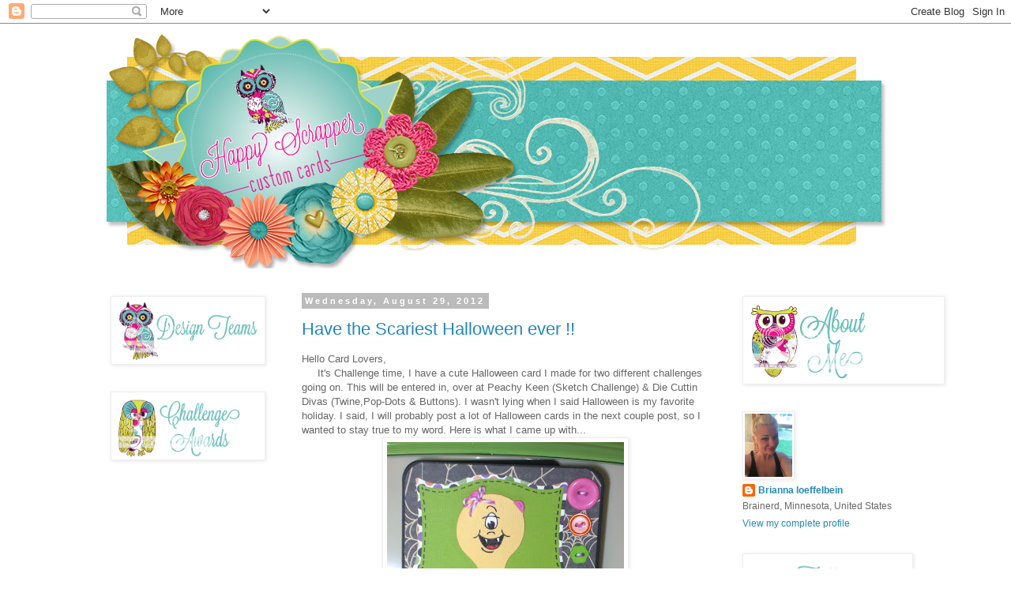

--- FILE ---
content_type: text/html; charset=UTF-8
request_url: https://bloeffelbein.blogspot.com/2012/08/
body_size: 29721
content:
<!DOCTYPE html>
<html class='v2' dir='ltr' lang='en'>
<head>
<link href='https://www.blogger.com/static/v1/widgets/4128112664-css_bundle_v2.css' rel='stylesheet' type='text/css'/>
<meta content='width=1100' name='viewport'/>
<meta content='text/html; charset=UTF-8' http-equiv='Content-Type'/>
<meta content='blogger' name='generator'/>
<link href='https://bloeffelbein.blogspot.com/favicon.ico' rel='icon' type='image/x-icon'/>
<link href='http://bloeffelbein.blogspot.com/2012/08/' rel='canonical'/>
<link rel="alternate" type="application/atom+xml" title="Happy Scrapper - Atom" href="https://bloeffelbein.blogspot.com/feeds/posts/default" />
<link rel="alternate" type="application/rss+xml" title="Happy Scrapper - RSS" href="https://bloeffelbein.blogspot.com/feeds/posts/default?alt=rss" />
<link rel="service.post" type="application/atom+xml" title="Happy Scrapper - Atom" href="https://www.blogger.com/feeds/7369914248988530134/posts/default" />
<!--Can't find substitution for tag [blog.ieCssRetrofitLinks]-->
<meta content='http://bloeffelbein.blogspot.com/2012/08/' property='og:url'/>
<meta content='Happy Scrapper' property='og:title'/>
<meta content='' property='og:description'/>
<title>Happy Scrapper: August 2012</title>
<style id='page-skin-1' type='text/css'><!--
/*
-----------------------------------------------
Blogger Template Style
Name:     Simple
Designer: Blogger
URL:      www.blogger.com
----------------------------------------------- */
/* Content
----------------------------------------------- */
body {
font: normal normal 12px 'Trebuchet MS', Trebuchet, Verdana, sans-serif;
color: #666666;
background: #ffffff none repeat scroll top left;
padding: 0 0 0 0;
}
html body .region-inner {
min-width: 0;
max-width: 100%;
width: auto;
}
h2 {
font-size: 22px;
}
a:link {
text-decoration:none;
color: #2288bb;
}
a:visited {
text-decoration:none;
color: #888888;
}
a:hover {
text-decoration:underline;
color: #33aaff;
}
.body-fauxcolumn-outer .fauxcolumn-inner {
background: transparent none repeat scroll top left;
_background-image: none;
}
.body-fauxcolumn-outer .cap-top {
position: absolute;
z-index: 1;
height: 400px;
width: 100%;
}
.body-fauxcolumn-outer .cap-top .cap-left {
width: 100%;
background: transparent none repeat-x scroll top left;
_background-image: none;
}
.content-outer {
-moz-box-shadow: 0 0 0 rgba(0, 0, 0, .15);
-webkit-box-shadow: 0 0 0 rgba(0, 0, 0, .15);
-goog-ms-box-shadow: 0 0 0 #333333;
box-shadow: 0 0 0 rgba(0, 0, 0, .15);
margin-bottom: 1px;
}
.content-inner {
padding: 10px 40px;
}
.content-inner {
background-color: #ffffff;
}
/* Header
----------------------------------------------- */
.header-outer {
background: transparent none repeat-x scroll 0 -400px;
_background-image: none;
}
.Header h1 {
font: normal normal 40px 'Trebuchet MS',Trebuchet,Verdana,sans-serif;
color: #000000;
text-shadow: 0 0 0 rgba(0, 0, 0, .2);
}
.Header h1 a {
color: #000000;
}
.Header .description {
font-size: 18px;
color: #000000;
}
.header-inner .Header .titlewrapper {
padding: 22px 0;
}
.header-inner .Header .descriptionwrapper {
padding: 0 0;
}
/* Tabs
----------------------------------------------- */
.tabs-inner .section:first-child {
border-top: 0 solid #dddddd;
}
.tabs-inner .section:first-child ul {
margin-top: -1px;
border-top: 1px solid #dddddd;
border-left: 1px solid #dddddd;
border-right: 1px solid #dddddd;
}
.tabs-inner .widget ul {
background: transparent none repeat-x scroll 0 -800px;
_background-image: none;
border-bottom: 1px solid #dddddd;
margin-top: 0;
margin-left: -30px;
margin-right: -30px;
}
.tabs-inner .widget li a {
display: inline-block;
padding: .6em 1em;
font: normal normal 12px 'Trebuchet MS', Trebuchet, Verdana, sans-serif;
color: #000000;
border-left: 1px solid #ffffff;
border-right: 1px solid #dddddd;
}
.tabs-inner .widget li:first-child a {
border-left: none;
}
.tabs-inner .widget li.selected a, .tabs-inner .widget li a:hover {
color: #000000;
background-color: #eeeeee;
text-decoration: none;
}
/* Columns
----------------------------------------------- */
.main-outer {
border-top: 0 solid transparent;
}
.fauxcolumn-left-outer .fauxcolumn-inner {
border-right: 1px solid transparent;
}
.fauxcolumn-right-outer .fauxcolumn-inner {
border-left: 1px solid transparent;
}
/* Headings
----------------------------------------------- */
div.widget > h2,
div.widget h2.title {
margin: 0 0 1em 0;
font: normal bold 11px 'Trebuchet MS',Trebuchet,Verdana,sans-serif;
color: #000000;
}
/* Widgets
----------------------------------------------- */
.widget .zippy {
color: #999999;
text-shadow: 2px 2px 1px rgba(0, 0, 0, .1);
}
.widget .popular-posts ul {
list-style: none;
}
/* Posts
----------------------------------------------- */
h2.date-header {
font: normal bold 11px Arial, Tahoma, Helvetica, FreeSans, sans-serif;
}
.date-header span {
background-color: #bbbbbb;
color: #ffffff;
padding: 0.4em;
letter-spacing: 3px;
margin: inherit;
}
.main-inner {
padding-top: 35px;
padding-bottom: 65px;
}
.main-inner .column-center-inner {
padding: 0 0;
}
.main-inner .column-center-inner .section {
margin: 0 1em;
}
.post {
margin: 0 0 45px 0;
}
h3.post-title, .comments h4 {
font: normal normal 22px 'Trebuchet MS',Trebuchet,Verdana,sans-serif;
margin: .75em 0 0;
}
.post-body {
font-size: 110%;
line-height: 1.4;
position: relative;
}
.post-body img, .post-body .tr-caption-container, .Profile img, .Image img,
.BlogList .item-thumbnail img {
padding: 2px;
background: #ffffff;
border: 1px solid #eeeeee;
-moz-box-shadow: 1px 1px 5px rgba(0, 0, 0, .1);
-webkit-box-shadow: 1px 1px 5px rgba(0, 0, 0, .1);
box-shadow: 1px 1px 5px rgba(0, 0, 0, .1);
}
.post-body img, .post-body .tr-caption-container {
padding: 5px;
}
.post-body .tr-caption-container {
color: #666666;
}
.post-body .tr-caption-container img {
padding: 0;
background: transparent;
border: none;
-moz-box-shadow: 0 0 0 rgba(0, 0, 0, .1);
-webkit-box-shadow: 0 0 0 rgba(0, 0, 0, .1);
box-shadow: 0 0 0 rgba(0, 0, 0, .1);
}
.post-header {
margin: 0 0 1.5em;
line-height: 1.6;
font-size: 90%;
}
.post-footer {
margin: 20px -2px 0;
padding: 5px 10px;
color: #666666;
background-color: #eeeeee;
border-bottom: 1px solid #eeeeee;
line-height: 1.6;
font-size: 90%;
}
#comments .comment-author {
padding-top: 1.5em;
border-top: 1px solid transparent;
background-position: 0 1.5em;
}
#comments .comment-author:first-child {
padding-top: 0;
border-top: none;
}
.avatar-image-container {
margin: .2em 0 0;
}
#comments .avatar-image-container img {
border: 1px solid #eeeeee;
}
/* Comments
----------------------------------------------- */
.comments .comments-content .icon.blog-author {
background-repeat: no-repeat;
background-image: url([data-uri]);
}
.comments .comments-content .loadmore a {
border-top: 1px solid #999999;
border-bottom: 1px solid #999999;
}
.comments .comment-thread.inline-thread {
background-color: #eeeeee;
}
.comments .continue {
border-top: 2px solid #999999;
}
/* Accents
---------------------------------------------- */
.section-columns td.columns-cell {
border-left: 1px solid transparent;
}
.blog-pager {
background: transparent url(//www.blogblog.com/1kt/simple/paging_dot.png) repeat-x scroll top center;
}
.blog-pager-older-link, .home-link,
.blog-pager-newer-link {
background-color: #ffffff;
padding: 5px;
}
.footer-outer {
border-top: 1px dashed #bbbbbb;
}
/* Mobile
----------------------------------------------- */
body.mobile  {
background-size: auto;
}
.mobile .body-fauxcolumn-outer {
background: transparent none repeat scroll top left;
}
.mobile .body-fauxcolumn-outer .cap-top {
background-size: 100% auto;
}
.mobile .content-outer {
-webkit-box-shadow: 0 0 3px rgba(0, 0, 0, .15);
box-shadow: 0 0 3px rgba(0, 0, 0, .15);
}
.mobile .tabs-inner .widget ul {
margin-left: 0;
margin-right: 0;
}
.mobile .post {
margin: 0;
}
.mobile .main-inner .column-center-inner .section {
margin: 0;
}
.mobile .date-header span {
padding: 0.1em 10px;
margin: 0 -10px;
}
.mobile h3.post-title {
margin: 0;
}
.mobile .blog-pager {
background: transparent none no-repeat scroll top center;
}
.mobile .footer-outer {
border-top: none;
}
.mobile .main-inner, .mobile .footer-inner {
background-color: #ffffff;
}
.mobile-index-contents {
color: #666666;
}
.mobile-link-button {
background-color: #2288bb;
}
.mobile-link-button a:link, .mobile-link-button a:visited {
color: #ffffff;
}
.mobile .tabs-inner .section:first-child {
border-top: none;
}
.mobile .tabs-inner .PageList .widget-content {
background-color: #eeeeee;
color: #000000;
border-top: 1px solid #dddddd;
border-bottom: 1px solid #dddddd;
}
.mobile .tabs-inner .PageList .widget-content .pagelist-arrow {
border-left: 1px solid #dddddd;
}

--></style>
<style id='template-skin-1' type='text/css'><!--
body {
min-width: 1140px;
}
.content-outer, .content-fauxcolumn-outer, .region-inner {
min-width: 1140px;
max-width: 1140px;
_width: 1140px;
}
.main-inner .columns {
padding-left: 260px;
padding-right: 260px;
}
.main-inner .fauxcolumn-center-outer {
left: 260px;
right: 260px;
/* IE6 does not respect left and right together */
_width: expression(this.parentNode.offsetWidth -
parseInt("260px") -
parseInt("260px") + 'px');
}
.main-inner .fauxcolumn-left-outer {
width: 260px;
}
.main-inner .fauxcolumn-right-outer {
width: 260px;
}
.main-inner .column-left-outer {
width: 260px;
right: 100%;
margin-left: -260px;
}
.main-inner .column-right-outer {
width: 260px;
margin-right: -260px;
}
#layout {
min-width: 0;
}
#layout .content-outer {
min-width: 0;
width: 800px;
}
#layout .region-inner {
min-width: 0;
width: auto;
}
body#layout div.add_widget {
padding: 8px;
}
body#layout div.add_widget a {
margin-left: 32px;
}
--></style>
<link href='https://www.blogger.com/dyn-css/authorization.css?targetBlogID=7369914248988530134&amp;zx=9fa1170d-ff49-4c5b-945f-c01ef8776383' media='none' onload='if(media!=&#39;all&#39;)media=&#39;all&#39;' rel='stylesheet'/><noscript><link href='https://www.blogger.com/dyn-css/authorization.css?targetBlogID=7369914248988530134&amp;zx=9fa1170d-ff49-4c5b-945f-c01ef8776383' rel='stylesheet'/></noscript>
<meta name='google-adsense-platform-account' content='ca-host-pub-1556223355139109'/>
<meta name='google-adsense-platform-domain' content='blogspot.com'/>

<!-- data-ad-client=ca-pub-2871360606614516 -->

</head>
<body class='loading variant-simplysimple'>
<div class='navbar section' id='navbar' name='Navbar'><div class='widget Navbar' data-version='1' id='Navbar1'><script type="text/javascript">
    function setAttributeOnload(object, attribute, val) {
      if(window.addEventListener) {
        window.addEventListener('load',
          function(){ object[attribute] = val; }, false);
      } else {
        window.attachEvent('onload', function(){ object[attribute] = val; });
      }
    }
  </script>
<div id="navbar-iframe-container"></div>
<script type="text/javascript" src="https://apis.google.com/js/platform.js"></script>
<script type="text/javascript">
      gapi.load("gapi.iframes:gapi.iframes.style.bubble", function() {
        if (gapi.iframes && gapi.iframes.getContext) {
          gapi.iframes.getContext().openChild({
              url: 'https://www.blogger.com/navbar/7369914248988530134?origin\x3dhttps://bloeffelbein.blogspot.com',
              where: document.getElementById("navbar-iframe-container"),
              id: "navbar-iframe"
          });
        }
      });
    </script><script type="text/javascript">
(function() {
var script = document.createElement('script');
script.type = 'text/javascript';
script.src = '//pagead2.googlesyndication.com/pagead/js/google_top_exp.js';
var head = document.getElementsByTagName('head')[0];
if (head) {
head.appendChild(script);
}})();
</script>
</div></div>
<div class='body-fauxcolumns'>
<div class='fauxcolumn-outer body-fauxcolumn-outer'>
<div class='cap-top'>
<div class='cap-left'></div>
<div class='cap-right'></div>
</div>
<div class='fauxborder-left'>
<div class='fauxborder-right'></div>
<div class='fauxcolumn-inner'>
</div>
</div>
<div class='cap-bottom'>
<div class='cap-left'></div>
<div class='cap-right'></div>
</div>
</div>
</div>
<div class='content'>
<div class='content-fauxcolumns'>
<div class='fauxcolumn-outer content-fauxcolumn-outer'>
<div class='cap-top'>
<div class='cap-left'></div>
<div class='cap-right'></div>
</div>
<div class='fauxborder-left'>
<div class='fauxborder-right'></div>
<div class='fauxcolumn-inner'>
</div>
</div>
<div class='cap-bottom'>
<div class='cap-left'></div>
<div class='cap-right'></div>
</div>
</div>
</div>
<div class='content-outer'>
<div class='content-cap-top cap-top'>
<div class='cap-left'></div>
<div class='cap-right'></div>
</div>
<div class='fauxborder-left content-fauxborder-left'>
<div class='fauxborder-right content-fauxborder-right'></div>
<div class='content-inner'>
<header>
<div class='header-outer'>
<div class='header-cap-top cap-top'>
<div class='cap-left'></div>
<div class='cap-right'></div>
</div>
<div class='fauxborder-left header-fauxborder-left'>
<div class='fauxborder-right header-fauxborder-right'></div>
<div class='region-inner header-inner'>
<div class='header section' id='header' name='Header'><div class='widget Header' data-version='1' id='Header1'>
<div id='header-inner'>
<a href='https://bloeffelbein.blogspot.com/' style='display: block'>
<img alt='Happy Scrapper' height='300px; ' id='Header1_headerimg' src='https://blogger.googleusercontent.com/img/b/R29vZ2xl/AVvXsEhBq5thkwd1INc08rp47IlIEkLu-x06-7aV5gSZ2Z-Bx45vbSJRrJ7_vE5e5_I5cEl1JcZfbidJg0xJUkCRiz-WBnd8Fz7YUMWf1oN38hfBc4bg8vV4EmmOGk_3_u_IeYCJ1C8CoFKjQoxi/s1600/blog-header1.png' style='display: block' width='1024px; '/>
</a>
</div>
</div></div>
</div>
</div>
<div class='header-cap-bottom cap-bottom'>
<div class='cap-left'></div>
<div class='cap-right'></div>
</div>
</div>
</header>
<div class='tabs-outer'>
<div class='tabs-cap-top cap-top'>
<div class='cap-left'></div>
<div class='cap-right'></div>
</div>
<div class='fauxborder-left tabs-fauxborder-left'>
<div class='fauxborder-right tabs-fauxborder-right'></div>
<div class='region-inner tabs-inner'>
<div class='tabs no-items section' id='crosscol' name='Cross-Column'></div>
<div class='tabs no-items section' id='crosscol-overflow' name='Cross-Column 2'></div>
</div>
</div>
<div class='tabs-cap-bottom cap-bottom'>
<div class='cap-left'></div>
<div class='cap-right'></div>
</div>
</div>
<div class='main-outer'>
<div class='main-cap-top cap-top'>
<div class='cap-left'></div>
<div class='cap-right'></div>
</div>
<div class='fauxborder-left main-fauxborder-left'>
<div class='fauxborder-right main-fauxborder-right'></div>
<div class='region-inner main-inner'>
<div class='columns fauxcolumns'>
<div class='fauxcolumn-outer fauxcolumn-center-outer'>
<div class='cap-top'>
<div class='cap-left'></div>
<div class='cap-right'></div>
</div>
<div class='fauxborder-left'>
<div class='fauxborder-right'></div>
<div class='fauxcolumn-inner'>
</div>
</div>
<div class='cap-bottom'>
<div class='cap-left'></div>
<div class='cap-right'></div>
</div>
</div>
<div class='fauxcolumn-outer fauxcolumn-left-outer'>
<div class='cap-top'>
<div class='cap-left'></div>
<div class='cap-right'></div>
</div>
<div class='fauxborder-left'>
<div class='fauxborder-right'></div>
<div class='fauxcolumn-inner'>
</div>
</div>
<div class='cap-bottom'>
<div class='cap-left'></div>
<div class='cap-right'></div>
</div>
</div>
<div class='fauxcolumn-outer fauxcolumn-right-outer'>
<div class='cap-top'>
<div class='cap-left'></div>
<div class='cap-right'></div>
</div>
<div class='fauxborder-left'>
<div class='fauxborder-right'></div>
<div class='fauxcolumn-inner'>
</div>
</div>
<div class='cap-bottom'>
<div class='cap-left'></div>
<div class='cap-right'></div>
</div>
</div>
<!-- corrects IE6 width calculation -->
<div class='columns-inner'>
<div class='column-center-outer'>
<div class='column-center-inner'>
<div class='main section' id='main' name='Main'><div class='widget Blog' data-version='1' id='Blog1'>
<div class='blog-posts hfeed'>

          <div class="date-outer">
        
<h2 class='date-header'><span>Wednesday, August 29, 2012</span></h2>

          <div class="date-posts">
        
<div class='post-outer'>
<div class='post hentry uncustomized-post-template' itemprop='blogPost' itemscope='itemscope' itemtype='http://schema.org/BlogPosting'>
<meta content='https://blogger.googleusercontent.com/img/b/R29vZ2xl/AVvXsEgbj2-ASuRgskS0XEj20vvqVn_gnIdRhxVw5qJX_XSKYviX3hzxna3WIs4uwTIGpldoD3RBBzfwxQAr6zv-VOmXfsU08SHRoEkf0M3kZ6uQmcHawfGr6CXBFoLKVKgXLg6wJ2LsFx59ICj8/s400/SANY1846.JPG' itemprop='image_url'/>
<meta content='7369914248988530134' itemprop='blogId'/>
<meta content='127155199773349623' itemprop='postId'/>
<a name='127155199773349623'></a>
<h3 class='post-title entry-title' itemprop='name'>
<a href='https://bloeffelbein.blogspot.com/2012/08/have-scariest-halloween-ever.html'>Have the Scariest Halloween ever !!</a>
</h3>
<div class='post-header'>
<div class='post-header-line-1'></div>
</div>
<div class='post-body entry-content' id='post-body-127155199773349623' itemprop='description articleBody'>
Hello Card Lovers,<br />
&nbsp;&nbsp;&nbsp;&nbsp; It's Challenge time, I have a cute Halloween card I made for two different challenges going on. This will be entered in, over at Peachy Keen (Sketch Challenge) &amp; Die Cuttin Divas (Twine,Pop-Dots &amp; Buttons). I wasn't lying when I said Halloween is my favorite holiday. I said, I will probably post a lot of Halloween cards in the next couple post, so I wanted to stay true to my word. Here is what I came up with...<br />
<div class="separator" style="clear: both; text-align: center;">
<a href="https://blogger.googleusercontent.com/img/b/R29vZ2xl/AVvXsEgbj2-ASuRgskS0XEj20vvqVn_gnIdRhxVw5qJX_XSKYviX3hzxna3WIs4uwTIGpldoD3RBBzfwxQAr6zv-VOmXfsU08SHRoEkf0M3kZ6uQmcHawfGr6CXBFoLKVKgXLg6wJ2LsFx59ICj8/s1600/SANY1846.JPG" imageanchor="1" style="margin-left: 1em; margin-right: 1em;"><img border="0" height="400" src="https://blogger.googleusercontent.com/img/b/R29vZ2xl/AVvXsEgbj2-ASuRgskS0XEj20vvqVn_gnIdRhxVw5qJX_XSKYviX3hzxna3WIs4uwTIGpldoD3RBBzfwxQAr6zv-VOmXfsU08SHRoEkf0M3kZ6uQmcHawfGr6CXBFoLKVKgXLg6wJ2LsFx59ICj8/s400/SANY1846.JPG" width="300" /></a></div>
<div class="separator" style="clear: both; text-align: center;">
Materials Used</div>
<div class="separator" style="clear: both; text-align: center;">
Bump In The Night Cricut Lite Cartridge</div>
<div class="separator" style="clear: both; text-align: center;">
Elegant Edges Cricut Cartridge</div>
<div class="separator" style="clear: both; text-align: center;">
PK-690 Make A Monster Face Assortment</div>
<div class="separator" style="clear: both; text-align: center;">
DCWV The Bewitched Stack</div>
<div class="separator" style="clear: both; text-align: center;">
Buttons From Stash</div>
<div class="separator" style="clear: both; text-align: center;">
My Pink Stamper (Spook-alicious)</div>
<div class="separator" style="clear: both; text-align: center;">
White, Black &amp; Red Gel Pens</div>
<div class="separator" style="clear: both; text-align: center;">
3D Foam Squares</div>
<div class="separator" style="clear: both; text-align: left;">
&#65279;</div>
<div class="separator" style="clear: both; text-align: center;">
DoodleBug Bakers Twine</div>
<div class="separator" style="clear: both; text-align: center;">
&nbsp;</div>
<div class="separator" style="clear: both; text-align: left;">
&nbsp;&nbsp;&nbsp;&nbsp; My card base measures 5.5 x 4.25 and is made using black card stock. My background layers were cut using the Elegant Edges cricut cartridge, I used the oblong shape on page 51 along with the shadow feature and those were cut at 4". My "Scary" monster, not so much, was cut at 3.5 Inches. I used my gypsy so I could hide the face and use my adorable Peachy Keen monster faces. </div>
<div class="separator" style="clear: both; text-align: left;">
&nbsp;&nbsp;&nbsp;&nbsp; I hope you all enjoy this SPOOKY Halloween card. Feel free to ask any questions!!</div>
<div class="separator" style="clear: both; text-align: left;">
Thanks &amp; Happy Scrappin"</div>
<div class="separator" style="clear: both; text-align: left;">
Brianna&#65279;</div>
<div style='clear: both;'></div>
</div>
<div class='post-footer'>
<div class='post-footer-line post-footer-line-1'>
<span class='post-author vcard'>
Posted by
<span class='fn' itemprop='author' itemscope='itemscope' itemtype='http://schema.org/Person'>
<meta content='https://www.blogger.com/profile/15902510281893887878' itemprop='url'/>
<a class='g-profile' href='https://www.blogger.com/profile/15902510281893887878' rel='author' title='author profile'>
<span itemprop='name'>Brianna loeffelbein</span>
</a>
</span>
</span>
<span class='post-timestamp'>
at
<meta content='http://bloeffelbein.blogspot.com/2012/08/have-scariest-halloween-ever.html' itemprop='url'/>
<a class='timestamp-link' href='https://bloeffelbein.blogspot.com/2012/08/have-scariest-halloween-ever.html' rel='bookmark' title='permanent link'><abbr class='published' itemprop='datePublished' title='2012-08-29T16:55:00-05:00'>4:55&#8239;PM</abbr></a>
</span>
<span class='post-comment-link'>
<a class='comment-link' href='https://bloeffelbein.blogspot.com/2012/08/have-scariest-halloween-ever.html#comment-form' onclick=''>
4 comments:
  </a>
</span>
<span class='post-icons'>
<span class='item-control blog-admin pid-237294342'>
<a href='https://www.blogger.com/post-edit.g?blogID=7369914248988530134&postID=127155199773349623&from=pencil' title='Edit Post'>
<img alt='' class='icon-action' height='18' src='https://resources.blogblog.com/img/icon18_edit_allbkg.gif' width='18'/>
</a>
</span>
</span>
<div class='post-share-buttons goog-inline-block'>
<a class='goog-inline-block share-button sb-email' href='https://www.blogger.com/share-post.g?blogID=7369914248988530134&postID=127155199773349623&target=email' target='_blank' title='Email This'><span class='share-button-link-text'>Email This</span></a><a class='goog-inline-block share-button sb-blog' href='https://www.blogger.com/share-post.g?blogID=7369914248988530134&postID=127155199773349623&target=blog' onclick='window.open(this.href, "_blank", "height=270,width=475"); return false;' target='_blank' title='BlogThis!'><span class='share-button-link-text'>BlogThis!</span></a><a class='goog-inline-block share-button sb-twitter' href='https://www.blogger.com/share-post.g?blogID=7369914248988530134&postID=127155199773349623&target=twitter' target='_blank' title='Share to X'><span class='share-button-link-text'>Share to X</span></a><a class='goog-inline-block share-button sb-facebook' href='https://www.blogger.com/share-post.g?blogID=7369914248988530134&postID=127155199773349623&target=facebook' onclick='window.open(this.href, "_blank", "height=430,width=640"); return false;' target='_blank' title='Share to Facebook'><span class='share-button-link-text'>Share to Facebook</span></a><a class='goog-inline-block share-button sb-pinterest' href='https://www.blogger.com/share-post.g?blogID=7369914248988530134&postID=127155199773349623&target=pinterest' target='_blank' title='Share to Pinterest'><span class='share-button-link-text'>Share to Pinterest</span></a>
</div>
</div>
<div class='post-footer-line post-footer-line-2'>
<span class='post-labels'>
</span>
</div>
<div class='post-footer-line post-footer-line-3'>
<span class='post-location'>
</span>
</div>
</div>
</div>
</div>
<div class='inline-ad'>
<script type="text/javascript">
    google_ad_client = "ca-pub-2871360606614516";
    google_ad_host = "ca-host-pub-1556223355139109";
    google_ad_host_channel = "L0007";
    google_ad_slot = "2865891336";
    google_ad_width = 250;
    google_ad_height = 250;
</script>
<!-- bloeffelbein_main_Blog1_250x250_as -->
<script type="text/javascript"
src="//pagead2.googlesyndication.com/pagead/show_ads.js">
</script>
</div>

          </div></div>
        

          <div class="date-outer">
        
<h2 class='date-header'><span>Monday, August 27, 2012</span></h2>

          <div class="date-posts">
        
<div class='post-outer'>
<div class='post hentry uncustomized-post-template' itemprop='blogPost' itemscope='itemscope' itemtype='http://schema.org/BlogPosting'>
<meta content='https://blogger.googleusercontent.com/img/b/R29vZ2xl/AVvXsEgjYf_I_0gD8hR0msQMMa4ALz2_vwQzaUd_8IhGL-OoT3NWdKCRCjn_uPqqkpkTLqcvW_uGCajxt5RpxeoMVX3rG07oRotFtWV5dJChq9RTcFqnpdSoBt47Ny_urRuqcMyKLyMKDUwQnv0z/s400/SANY1841.JPG' itemprop='image_url'/>
<meta content='7369914248988530134' itemprop='blogId'/>
<meta content='6731939305915442971' itemprop='postId'/>
<a name='6731939305915442971'></a>
<h3 class='post-title entry-title' itemprop='name'>
<a href='https://bloeffelbein.blogspot.com/2012/08/critter-cuties.html'>Critter Cuties</a>
</h3>
<div class='post-header'>
<div class='post-header-line-1'></div>
</div>
<div class='post-body entry-content' id='post-body-6731939305915442971' itemprop='description articleBody'>
Hello Card Lovers,<br />
&nbsp;&nbsp;&nbsp;&nbsp; I'm back with another post. I will be entering this card in the challenge going on over at Cardz TV Blog. The Challenge theme was Critter Cuties. I was surprised with myself that I didn't use Create a Critter, I figured this was the main cartridge everyone would be using so I wanted to be different. Here is what I came up with...<br />
<div class="separator" style="clear: both; text-align: center;">
<a href="https://blogger.googleusercontent.com/img/b/R29vZ2xl/AVvXsEgjYf_I_0gD8hR0msQMMa4ALz2_vwQzaUd_8IhGL-OoT3NWdKCRCjn_uPqqkpkTLqcvW_uGCajxt5RpxeoMVX3rG07oRotFtWV5dJChq9RTcFqnpdSoBt47Ny_urRuqcMyKLyMKDUwQnv0z/s1600/SANY1841.JPG" imageanchor="1" style="margin-left: 1em; margin-right: 1em;"><img border="0" height="300" src="https://blogger.googleusercontent.com/img/b/R29vZ2xl/AVvXsEgjYf_I_0gD8hR0msQMMa4ALz2_vwQzaUd_8IhGL-OoT3NWdKCRCjn_uPqqkpkTLqcvW_uGCajxt5RpxeoMVX3rG07oRotFtWV5dJChq9RTcFqnpdSoBt47Ny_urRuqcMyKLyMKDUwQnv0z/s400/SANY1841.JPG" width="400" /></a></div>
<div class="separator" style="clear: both; text-align: center;">
Materials Used</div>
<div class="separator" style="clear: both; text-align: center;">
Kates ABC's Cricut Cartridge</div>
<div class="separator" style="clear: both; text-align: center;">
Flower Shoppe Cricut Cartridge</div>
<div class="separator" style="clear: both; text-align: center;">
DCWV Paper </div>
<div class="separator" style="clear: both; text-align: center;">
Scrappy Moms Stamps</div>
<div class="separator" style="clear: both; text-align: center;">
Ribbon From Stash</div>
<div class="separator" style="clear: both; text-align: center;">
Yellow Bakers Twine</div>
<div class="separator" style="clear: both; text-align: center;">
K&amp;Co. Rhinestones</div>
<div class="separator" style="clear: both; text-align: center;">
3D Foam Squares</div>
<div class="separator" style="clear: both; text-align: center;">
Fiskars Boarder &amp; Corner Punch</div>
<div class="separator" style="clear: both; text-align: center;">
ATG Adhesive</div>
<div class="separator" style="clear: both; text-align: left;">
&nbsp;&nbsp;&nbsp;&nbsp; My Card base measures at 5.5 x 5.25. My cute little queen bumble bee and her little bumble bee friend are cut at 3.5 Inches. </div>
<div class="separator" style="clear: both; text-align: left;">
&nbsp;&nbsp;&nbsp;&nbsp; I have really been into bright fun colors lately, come on like that's a bad thing. I figured I might as well get my summer bright cards out of the way because my favorite season and holiday are right around the corner. I have a feeling that a lot of my next post will be Halloween related. I have been getting new cartridges like crazy, so I am super excited to try them all out. </div>
<div class="separator" style="clear: both; text-align: left;">
&nbsp;&nbsp;&nbsp;&nbsp; I hope you all enjoy my fun colorful card !!!</div>
<div class="separator" style="clear: both; text-align: left;">
Thanks &amp; Happy Scrappin"</div>
<div class="separator" style="clear: both; text-align: left;">
Brianna</div>
<div class="separator" style="clear: both; text-align: left;">
&#65279;</div>
<div class="separator" style="clear: both; text-align: center;">
&nbsp;</div>
<div style='clear: both;'></div>
</div>
<div class='post-footer'>
<div class='post-footer-line post-footer-line-1'>
<span class='post-author vcard'>
Posted by
<span class='fn' itemprop='author' itemscope='itemscope' itemtype='http://schema.org/Person'>
<meta content='https://www.blogger.com/profile/15902510281893887878' itemprop='url'/>
<a class='g-profile' href='https://www.blogger.com/profile/15902510281893887878' rel='author' title='author profile'>
<span itemprop='name'>Brianna loeffelbein</span>
</a>
</span>
</span>
<span class='post-timestamp'>
at
<meta content='http://bloeffelbein.blogspot.com/2012/08/critter-cuties.html' itemprop='url'/>
<a class='timestamp-link' href='https://bloeffelbein.blogspot.com/2012/08/critter-cuties.html' rel='bookmark' title='permanent link'><abbr class='published' itemprop='datePublished' title='2012-08-27T22:19:00-05:00'>10:19&#8239;PM</abbr></a>
</span>
<span class='post-comment-link'>
<a class='comment-link' href='https://bloeffelbein.blogspot.com/2012/08/critter-cuties.html#comment-form' onclick=''>
1 comment:
  </a>
</span>
<span class='post-icons'>
<span class='item-control blog-admin pid-237294342'>
<a href='https://www.blogger.com/post-edit.g?blogID=7369914248988530134&postID=6731939305915442971&from=pencil' title='Edit Post'>
<img alt='' class='icon-action' height='18' src='https://resources.blogblog.com/img/icon18_edit_allbkg.gif' width='18'/>
</a>
</span>
</span>
<div class='post-share-buttons goog-inline-block'>
<a class='goog-inline-block share-button sb-email' href='https://www.blogger.com/share-post.g?blogID=7369914248988530134&postID=6731939305915442971&target=email' target='_blank' title='Email This'><span class='share-button-link-text'>Email This</span></a><a class='goog-inline-block share-button sb-blog' href='https://www.blogger.com/share-post.g?blogID=7369914248988530134&postID=6731939305915442971&target=blog' onclick='window.open(this.href, "_blank", "height=270,width=475"); return false;' target='_blank' title='BlogThis!'><span class='share-button-link-text'>BlogThis!</span></a><a class='goog-inline-block share-button sb-twitter' href='https://www.blogger.com/share-post.g?blogID=7369914248988530134&postID=6731939305915442971&target=twitter' target='_blank' title='Share to X'><span class='share-button-link-text'>Share to X</span></a><a class='goog-inline-block share-button sb-facebook' href='https://www.blogger.com/share-post.g?blogID=7369914248988530134&postID=6731939305915442971&target=facebook' onclick='window.open(this.href, "_blank", "height=430,width=640"); return false;' target='_blank' title='Share to Facebook'><span class='share-button-link-text'>Share to Facebook</span></a><a class='goog-inline-block share-button sb-pinterest' href='https://www.blogger.com/share-post.g?blogID=7369914248988530134&postID=6731939305915442971&target=pinterest' target='_blank' title='Share to Pinterest'><span class='share-button-link-text'>Share to Pinterest</span></a>
</div>
</div>
<div class='post-footer-line post-footer-line-2'>
<span class='post-labels'>
</span>
</div>
<div class='post-footer-line post-footer-line-3'>
<span class='post-location'>
</span>
</div>
</div>
</div>
</div>
<div class='inline-ad'>
<script type="text/javascript">
    google_ad_client = "ca-pub-2871360606614516";
    google_ad_host = "ca-host-pub-1556223355139109";
    google_ad_host_channel = "L0007";
    google_ad_slot = "2865891336";
    google_ad_width = 250;
    google_ad_height = 250;
</script>
<!-- bloeffelbein_main_Blog1_250x250_as -->
<script type="text/javascript"
src="//pagead2.googlesyndication.com/pagead/show_ads.js">
</script>
</div>
<div class='post-outer'>
<div class='post hentry uncustomized-post-template' itemprop='blogPost' itemscope='itemscope' itemtype='http://schema.org/BlogPosting'>
<meta content='https://blogger.googleusercontent.com/img/b/R29vZ2xl/AVvXsEhnJ-XGuhw8oCnvDRO9lE-3aJRaKx7LJiQIgRyIRk2De3NJEo9Kuz-wkap99JS9xzBEh_tjLoiM-PmbyM90eW0drdILtKaFSq8-GzydZmRlQ458hWzYa-RjkH0DpXE9jPBZZkvtf3RuzurN/s400/SANY1786.JPG' itemprop='image_url'/>
<meta content='7369914248988530134' itemprop='blogId'/>
<meta content='2159309620740582456' itemprop='postId'/>
<a name='2159309620740582456'></a>
<h3 class='post-title entry-title' itemprop='name'>
<a href='https://bloeffelbein.blogspot.com/2012/08/splishy-splashy-summer.html'>Splishy, Splashy Summer</a>
</h3>
<div class='post-header'>
<div class='post-header-line-1'></div>
</div>
<div class='post-body entry-content' id='post-body-2159309620740582456' itemprop='description articleBody'>
Hello Card Lovers,<br />
&nbsp;&nbsp;&nbsp;&nbsp; This will be a quick post, I am on my lunch break so I dont have much time. I will be entering this card in the Splishy, Splashy Challenge at My Craft Spot. The challenge says it all, here is what I made...<br />
<div class="separator" style="clear: both; text-align: center;">
<a href="https://blogger.googleusercontent.com/img/b/R29vZ2xl/AVvXsEhnJ-XGuhw8oCnvDRO9lE-3aJRaKx7LJiQIgRyIRk2De3NJEo9Kuz-wkap99JS9xzBEh_tjLoiM-PmbyM90eW0drdILtKaFSq8-GzydZmRlQ458hWzYa-RjkH0DpXE9jPBZZkvtf3RuzurN/s1600/SANY1786.JPG" imageanchor="1" style="margin-left: 1em; margin-right: 1em;"><img border="0" height="300" src="https://blogger.googleusercontent.com/img/b/R29vZ2xl/AVvXsEhnJ-XGuhw8oCnvDRO9lE-3aJRaKx7LJiQIgRyIRk2De3NJEo9Kuz-wkap99JS9xzBEh_tjLoiM-PmbyM90eW0drdILtKaFSq8-GzydZmRlQ458hWzYa-RjkH0DpXE9jPBZZkvtf3RuzurN/s400/SANY1786.JPG" width="400" /></a></div>
<div class="separator" style="clear: both; text-align: left;">
I will post card materials and details later.</div>
<div class="separator" style="clear: both; text-align: left;">
Thanks &amp; Happy Scrappin"</div>
<div class="separator" style="clear: both; text-align: left;">
Brianna&#65279;</div>
<div style='clear: both;'></div>
</div>
<div class='post-footer'>
<div class='post-footer-line post-footer-line-1'>
<span class='post-author vcard'>
Posted by
<span class='fn' itemprop='author' itemscope='itemscope' itemtype='http://schema.org/Person'>
<meta content='https://www.blogger.com/profile/15902510281893887878' itemprop='url'/>
<a class='g-profile' href='https://www.blogger.com/profile/15902510281893887878' rel='author' title='author profile'>
<span itemprop='name'>Brianna loeffelbein</span>
</a>
</span>
</span>
<span class='post-timestamp'>
at
<meta content='http://bloeffelbein.blogspot.com/2012/08/splishy-splashy-summer.html' itemprop='url'/>
<a class='timestamp-link' href='https://bloeffelbein.blogspot.com/2012/08/splishy-splashy-summer.html' rel='bookmark' title='permanent link'><abbr class='published' itemprop='datePublished' title='2012-08-27T12:05:00-05:00'>12:05&#8239;PM</abbr></a>
</span>
<span class='post-comment-link'>
<a class='comment-link' href='https://bloeffelbein.blogspot.com/2012/08/splishy-splashy-summer.html#comment-form' onclick=''>
3 comments:
  </a>
</span>
<span class='post-icons'>
<span class='item-control blog-admin pid-237294342'>
<a href='https://www.blogger.com/post-edit.g?blogID=7369914248988530134&postID=2159309620740582456&from=pencil' title='Edit Post'>
<img alt='' class='icon-action' height='18' src='https://resources.blogblog.com/img/icon18_edit_allbkg.gif' width='18'/>
</a>
</span>
</span>
<div class='post-share-buttons goog-inline-block'>
<a class='goog-inline-block share-button sb-email' href='https://www.blogger.com/share-post.g?blogID=7369914248988530134&postID=2159309620740582456&target=email' target='_blank' title='Email This'><span class='share-button-link-text'>Email This</span></a><a class='goog-inline-block share-button sb-blog' href='https://www.blogger.com/share-post.g?blogID=7369914248988530134&postID=2159309620740582456&target=blog' onclick='window.open(this.href, "_blank", "height=270,width=475"); return false;' target='_blank' title='BlogThis!'><span class='share-button-link-text'>BlogThis!</span></a><a class='goog-inline-block share-button sb-twitter' href='https://www.blogger.com/share-post.g?blogID=7369914248988530134&postID=2159309620740582456&target=twitter' target='_blank' title='Share to X'><span class='share-button-link-text'>Share to X</span></a><a class='goog-inline-block share-button sb-facebook' href='https://www.blogger.com/share-post.g?blogID=7369914248988530134&postID=2159309620740582456&target=facebook' onclick='window.open(this.href, "_blank", "height=430,width=640"); return false;' target='_blank' title='Share to Facebook'><span class='share-button-link-text'>Share to Facebook</span></a><a class='goog-inline-block share-button sb-pinterest' href='https://www.blogger.com/share-post.g?blogID=7369914248988530134&postID=2159309620740582456&target=pinterest' target='_blank' title='Share to Pinterest'><span class='share-button-link-text'>Share to Pinterest</span></a>
</div>
</div>
<div class='post-footer-line post-footer-line-2'>
<span class='post-labels'>
</span>
</div>
<div class='post-footer-line post-footer-line-3'>
<span class='post-location'>
</span>
</div>
</div>
</div>
</div>

          </div></div>
        

          <div class="date-outer">
        
<h2 class='date-header'><span>Sunday, August 26, 2012</span></h2>

          <div class="date-posts">
        
<div class='post-outer'>
<div class='post hentry uncustomized-post-template' itemprop='blogPost' itemscope='itemscope' itemtype='http://schema.org/BlogPosting'>
<meta content='https://blogger.googleusercontent.com/img/b/R29vZ2xl/AVvXsEiZJRGhvXBQut50j0IkSQsBDU7gJX_q14vZJjM1ElDDS0XiWhJqJWI3oqPTAmEzxJ5m-GQa_e6XcILtxBMVqlLSkTeQujT087PiTWDWqBjS4418mPPO50PxYB303uMMg5GLhY_qaasut4Jj/s320/SANY1840.JPG' itemprop='image_url'/>
<meta content='7369914248988530134' itemprop='blogId'/>
<meta content='7978281721666707389' itemprop='postId'/>
<a name='7978281721666707389'></a>
<h3 class='post-title entry-title' itemprop='name'>
<a href='https://bloeffelbein.blogspot.com/2012/08/back-to-school.html'>Back To School </a>
</h3>
<div class='post-header'>
<div class='post-header-line-1'></div>
</div>
<div class='post-body entry-content' id='post-body-7978281721666707389' itemprop='description articleBody'>
Hello Card Lovers,<br />
&nbsp;&nbsp;&nbsp;&nbsp;&nbsp;&nbsp; I will have a couple post for tonight. These 1st&nbsp;cards I am going to be sharing with you will be entered into The Scrappy Moms Teriffic Tuesday challenge. <br />
&nbsp;&nbsp;&nbsp;&nbsp;&nbsp;&nbsp; I only have one child, who is only going to be 15 months. So I don't have any teachers to make gifts for, but I still love the challenge. Here is what I came up with...<br />
<div class="separator" style="clear: both; text-align: center;">
<a href="https://blogger.googleusercontent.com/img/b/R29vZ2xl/AVvXsEiZJRGhvXBQut50j0IkSQsBDU7gJX_q14vZJjM1ElDDS0XiWhJqJWI3oqPTAmEzxJ5m-GQa_e6XcILtxBMVqlLSkTeQujT087PiTWDWqBjS4418mPPO50PxYB303uMMg5GLhY_qaasut4Jj/s1600/SANY1840.JPG" imageanchor="1" style="margin-left: 1em; margin-right: 1em;"><img border="0" height="240" src="https://blogger.googleusercontent.com/img/b/R29vZ2xl/AVvXsEiZJRGhvXBQut50j0IkSQsBDU7gJX_q14vZJjM1ElDDS0XiWhJqJWI3oqPTAmEzxJ5m-GQa_e6XcILtxBMVqlLSkTeQujT087PiTWDWqBjS4418mPPO50PxYB303uMMg5GLhY_qaasut4Jj/s320/SANY1840.JPG" width="320" /></a></div>
<br />
<div class="separator" style="clear: both; text-align: center;">
<a href="https://blogger.googleusercontent.com/img/b/R29vZ2xl/AVvXsEj45y4IgEsmUs3EpWRMxDA0WDIOsfeO2RkhirkNQNStx_UjDccZfHhUin0PqCfRGk4VjaNuNjTtM2LbPh-yEu2RZcicvN7_t_NjnqmKFwmT5v9ruHtv-4UIBAkHXBu18fqh0ONn-LVlwneI/s1600/SANY1839.JPG" imageanchor="1" style="margin-left: 1em; margin-right: 1em;"><img border="0" height="240" src="https://blogger.googleusercontent.com/img/b/R29vZ2xl/AVvXsEj45y4IgEsmUs3EpWRMxDA0WDIOsfeO2RkhirkNQNStx_UjDccZfHhUin0PqCfRGk4VjaNuNjTtM2LbPh-yEu2RZcicvN7_t_NjnqmKFwmT5v9ruHtv-4UIBAkHXBu18fqh0ONn-LVlwneI/s320/SANY1839.JPG" width="320" /></a></div>
<div class="separator" style="clear: both; text-align: center;">
Materials Used</div>
<div class="separator" style="clear: both; text-align: center;">
Simply Charmed Cricut Cartridge</div>
<div class="separator" style="clear: both; text-align: center;">
Just Because Cards Cricut Cartridge</div>
<div class="separator" style="clear: both; text-align: center;">
Scrappy Moms (The Charmed Life) Sentiment Stamps</div>
<div class="separator" style="clear: both; text-align: center;">
Indie Chic Paper Stack</div>
<div class="separator" style="clear: both; text-align: center;">
DCWV Solid Cardstock</div>
<div class="separator" style="clear: both; text-align: center;">
Buttons From Stash</div>
<div class="separator" style="clear: both; text-align: center;">
Grey &amp; Orange&nbsp;Bakers Twine</div>
<div class="separator" style="clear: both; text-align: center;">
Cuttle Bug Emboss Folder</div>
<div class="separator" style="clear: both; text-align: center;">
Fiskars Boarder Punch</div>
<div class="separator" style="clear: both; text-align: center;">
ATG Adhesive</div>
<div class="separator" style="clear: both; text-align: center;">
&nbsp;</div>
<div class="separator" style="clear: both; text-align: left;">
&nbsp;&nbsp;&nbsp;&nbsp; I made a little set of note cards, I only made three to go into the coordinating envelope. You could make as many as you wanted though. My little card measure at 4" x 3.5", I put a solid&nbsp; piece of cardstock on the inside over the patter paper so the teacher could write message.&nbsp;For the writing of the pencil I used grey bakers twine, I think its just adds a little something extra. </div>
<div class="separator" style="clear: both; text-align: left;">
&nbsp;&nbsp;&nbsp;&nbsp;&nbsp; &nbsp;Feel free to ask any question you may have. Hope you all enjoyed !!!</div>
<div class="separator" style="clear: both; text-align: left;">
Thanks &amp; Happy Scrappin"</div>
<div class="separator" style="clear: both; text-align: left;">
Brianna&#65279;</div>
<div class="separator" style="clear: both; text-align: center;">
&nbsp;</div>
<div class="separator" style="clear: both; text-align: center;">
&nbsp;</div>
<div style='clear: both;'></div>
</div>
<div class='post-footer'>
<div class='post-footer-line post-footer-line-1'>
<span class='post-author vcard'>
Posted by
<span class='fn' itemprop='author' itemscope='itemscope' itemtype='http://schema.org/Person'>
<meta content='https://www.blogger.com/profile/15902510281893887878' itemprop='url'/>
<a class='g-profile' href='https://www.blogger.com/profile/15902510281893887878' rel='author' title='author profile'>
<span itemprop='name'>Brianna loeffelbein</span>
</a>
</span>
</span>
<span class='post-timestamp'>
at
<meta content='http://bloeffelbein.blogspot.com/2012/08/back-to-school.html' itemprop='url'/>
<a class='timestamp-link' href='https://bloeffelbein.blogspot.com/2012/08/back-to-school.html' rel='bookmark' title='permanent link'><abbr class='published' itemprop='datePublished' title='2012-08-26T18:50:00-05:00'>6:50&#8239;PM</abbr></a>
</span>
<span class='post-comment-link'>
<a class='comment-link' href='https://bloeffelbein.blogspot.com/2012/08/back-to-school.html#comment-form' onclick=''>
4 comments:
  </a>
</span>
<span class='post-icons'>
<span class='item-control blog-admin pid-237294342'>
<a href='https://www.blogger.com/post-edit.g?blogID=7369914248988530134&postID=7978281721666707389&from=pencil' title='Edit Post'>
<img alt='' class='icon-action' height='18' src='https://resources.blogblog.com/img/icon18_edit_allbkg.gif' width='18'/>
</a>
</span>
</span>
<div class='post-share-buttons goog-inline-block'>
<a class='goog-inline-block share-button sb-email' href='https://www.blogger.com/share-post.g?blogID=7369914248988530134&postID=7978281721666707389&target=email' target='_blank' title='Email This'><span class='share-button-link-text'>Email This</span></a><a class='goog-inline-block share-button sb-blog' href='https://www.blogger.com/share-post.g?blogID=7369914248988530134&postID=7978281721666707389&target=blog' onclick='window.open(this.href, "_blank", "height=270,width=475"); return false;' target='_blank' title='BlogThis!'><span class='share-button-link-text'>BlogThis!</span></a><a class='goog-inline-block share-button sb-twitter' href='https://www.blogger.com/share-post.g?blogID=7369914248988530134&postID=7978281721666707389&target=twitter' target='_blank' title='Share to X'><span class='share-button-link-text'>Share to X</span></a><a class='goog-inline-block share-button sb-facebook' href='https://www.blogger.com/share-post.g?blogID=7369914248988530134&postID=7978281721666707389&target=facebook' onclick='window.open(this.href, "_blank", "height=430,width=640"); return false;' target='_blank' title='Share to Facebook'><span class='share-button-link-text'>Share to Facebook</span></a><a class='goog-inline-block share-button sb-pinterest' href='https://www.blogger.com/share-post.g?blogID=7369914248988530134&postID=7978281721666707389&target=pinterest' target='_blank' title='Share to Pinterest'><span class='share-button-link-text'>Share to Pinterest</span></a>
</div>
</div>
<div class='post-footer-line post-footer-line-2'>
<span class='post-labels'>
</span>
</div>
<div class='post-footer-line post-footer-line-3'>
<span class='post-location'>
</span>
</div>
</div>
</div>
</div>

          </div></div>
        

          <div class="date-outer">
        
<h2 class='date-header'><span>Saturday, August 25, 2012</span></h2>

          <div class="date-posts">
        
<div class='post-outer'>
<div class='post hentry uncustomized-post-template' itemprop='blogPost' itemscope='itemscope' itemtype='http://schema.org/BlogPosting'>
<meta content='https://blogger.googleusercontent.com/img/b/R29vZ2xl/AVvXsEjd7iskn9-POJrJZPW0XqyTbFloDi-WS-cmAqvdqkcJdjjuSmzKCb6yPpRRqwBc589EHBByPxYO-dZw1kwdNaPR2lGgDwTjHo5eq-G4dnumXcyJ6E3axYlAoyxOY4bhPxS4EQLt894nmrpd/s400/SANY1813.JPG' itemprop='image_url'/>
<meta content='7369914248988530134' itemprop='blogId'/>
<meta content='5460721525460053834' itemprop='postId'/>
<a name='5460721525460053834'></a>
<h3 class='post-title entry-title' itemprop='name'>
<a href='https://bloeffelbein.blogspot.com/2012/08/i-absolutely-elephantly-love-this-card.html'>I Absolutely Elephantly Love this Card !!</a>
</h3>
<div class='post-header'>
<div class='post-header-line-1'></div>
</div>
<div class='post-body entry-content' id='post-body-5460721525460053834' itemprop='description articleBody'>
Hello Card Lovers,<br />
&nbsp;&nbsp;&nbsp;&nbsp;&nbsp;&nbsp;&nbsp;&nbsp;&nbsp;&nbsp; I am here with a quick post for you all. I made this card while my son laid down for his afternoon nap. This mommy has been awake since 4am, so I should have taken a nap to, but I could not pass up the chance to get into my craft room. I guess that's was you call crafting dedication!!!<br />
This card I will be entering into two different challenges, I will list that at the bottom.<br />
<div class="separator" style="clear: both; text-align: center;">
<a href="https://blogger.googleusercontent.com/img/b/R29vZ2xl/AVvXsEjd7iskn9-POJrJZPW0XqyTbFloDi-WS-cmAqvdqkcJdjjuSmzKCb6yPpRRqwBc589EHBByPxYO-dZw1kwdNaPR2lGgDwTjHo5eq-G4dnumXcyJ6E3axYlAoyxOY4bhPxS4EQLt894nmrpd/s1600/SANY1813.JPG" imageanchor="1" style="margin-left: 1em; margin-right: 1em;"><img border="0" height="300" src="https://blogger.googleusercontent.com/img/b/R29vZ2xl/AVvXsEjd7iskn9-POJrJZPW0XqyTbFloDi-WS-cmAqvdqkcJdjjuSmzKCb6yPpRRqwBc589EHBByPxYO-dZw1kwdNaPR2lGgDwTjHo5eq-G4dnumXcyJ6E3axYlAoyxOY4bhPxS4EQLt894nmrpd/s400/SANY1813.JPG" width="400" /></a></div>
<div class="separator" style="clear: both; text-align: center;">
Materials Used</div>
<div class="separator" style="clear: both; text-align: center;">
Wild Card Cricut Cartridge</div>
<div class="separator" style="clear: both; text-align: center;">
Birthday Bash Cricut Cartridge</div>
<div class="separator" style="clear: both; text-align: center;">
Scrappy Moms Stamp Set</div>
<div class="separator" style="clear: both; text-align: center;">
Indie Chic Paper Stack </div>
<div class="separator" style="clear: both; text-align: center;">
DCWV Card Stock</div>
<div class="separator" style="clear: both; text-align: center;">
Grey Bakers Twine</div>
<div class="separator" style="clear: both; text-align: center;">
Queen &amp; Co. Rhinestones(blue,green,yellow,black,clear)</div>
<div class="separator" style="clear: both; text-align: center;">
3D Foam Squares</div>
<div class="separator" style="clear: both; text-align: center;">
&nbsp;</div>
<div class="separator" style="clear: both; text-align: left;">
&nbsp;&nbsp;&nbsp;&nbsp; This is the first time using my Wild Card Cartridge, Joann's just had a huge sale on cartridges for $30.00 a piece. My Husband, the sweetheart that he is bought me four new cartridges. He also bought me three cricut lite cartridges. </div>
<div class="separator" style="clear: both; text-align: left;">
&nbsp;&nbsp;&nbsp;&nbsp;&nbsp;&nbsp; My card base was made using the blackout feature from the Wild Card Cartridge. I cut the scallop card at 6", the outer yellow ring was cut at 5.5 and the inner chevron circle was cut at 6'3'.</div>
<div class="separator" style="clear: both; text-align: left;">
&nbsp;&nbsp;&nbsp;&nbsp;&nbsp; My Elephant and all his accessories were cut at 4". I will be entering this card into the Little Scrap Pieces Blog challenge (Make It Sparkle) and Bitten By The Bug 2 (Elephantly Speaking). I hope you all enjoyed this quick little card. Feel free to ask any questions you may have.</div>
<div class="separator" style="clear: both; text-align: left;">
&nbsp;</div>
<div class="separator" style="clear: both; text-align: left;">
Thanks &amp; Happy Scrappin"</div>
<div class="separator" style="clear: both; text-align: left;">
Brianna</div>
<div class="separator" style="clear: both; text-align: center;">
&nbsp;</div>
<div style='clear: both;'></div>
</div>
<div class='post-footer'>
<div class='post-footer-line post-footer-line-1'>
<span class='post-author vcard'>
Posted by
<span class='fn' itemprop='author' itemscope='itemscope' itemtype='http://schema.org/Person'>
<meta content='https://www.blogger.com/profile/15902510281893887878' itemprop='url'/>
<a class='g-profile' href='https://www.blogger.com/profile/15902510281893887878' rel='author' title='author profile'>
<span itemprop='name'>Brianna loeffelbein</span>
</a>
</span>
</span>
<span class='post-timestamp'>
at
<meta content='http://bloeffelbein.blogspot.com/2012/08/i-absolutely-elephantly-love-this-card.html' itemprop='url'/>
<a class='timestamp-link' href='https://bloeffelbein.blogspot.com/2012/08/i-absolutely-elephantly-love-this-card.html' rel='bookmark' title='permanent link'><abbr class='published' itemprop='datePublished' title='2012-08-25T17:09:00-05:00'>5:09&#8239;PM</abbr></a>
</span>
<span class='post-comment-link'>
<a class='comment-link' href='https://bloeffelbein.blogspot.com/2012/08/i-absolutely-elephantly-love-this-card.html#comment-form' onclick=''>
10 comments:
  </a>
</span>
<span class='post-icons'>
<span class='item-control blog-admin pid-237294342'>
<a href='https://www.blogger.com/post-edit.g?blogID=7369914248988530134&postID=5460721525460053834&from=pencil' title='Edit Post'>
<img alt='' class='icon-action' height='18' src='https://resources.blogblog.com/img/icon18_edit_allbkg.gif' width='18'/>
</a>
</span>
</span>
<div class='post-share-buttons goog-inline-block'>
<a class='goog-inline-block share-button sb-email' href='https://www.blogger.com/share-post.g?blogID=7369914248988530134&postID=5460721525460053834&target=email' target='_blank' title='Email This'><span class='share-button-link-text'>Email This</span></a><a class='goog-inline-block share-button sb-blog' href='https://www.blogger.com/share-post.g?blogID=7369914248988530134&postID=5460721525460053834&target=blog' onclick='window.open(this.href, "_blank", "height=270,width=475"); return false;' target='_blank' title='BlogThis!'><span class='share-button-link-text'>BlogThis!</span></a><a class='goog-inline-block share-button sb-twitter' href='https://www.blogger.com/share-post.g?blogID=7369914248988530134&postID=5460721525460053834&target=twitter' target='_blank' title='Share to X'><span class='share-button-link-text'>Share to X</span></a><a class='goog-inline-block share-button sb-facebook' href='https://www.blogger.com/share-post.g?blogID=7369914248988530134&postID=5460721525460053834&target=facebook' onclick='window.open(this.href, "_blank", "height=430,width=640"); return false;' target='_blank' title='Share to Facebook'><span class='share-button-link-text'>Share to Facebook</span></a><a class='goog-inline-block share-button sb-pinterest' href='https://www.blogger.com/share-post.g?blogID=7369914248988530134&postID=5460721525460053834&target=pinterest' target='_blank' title='Share to Pinterest'><span class='share-button-link-text'>Share to Pinterest</span></a>
</div>
</div>
<div class='post-footer-line post-footer-line-2'>
<span class='post-labels'>
</span>
</div>
<div class='post-footer-line post-footer-line-3'>
<span class='post-location'>
</span>
</div>
</div>
</div>
</div>

          </div></div>
        

          <div class="date-outer">
        
<h2 class='date-header'><span>Tuesday, August 21, 2012</span></h2>

          <div class="date-posts">
        
<div class='post-outer'>
<div class='post hentry uncustomized-post-template' itemprop='blogPost' itemscope='itemscope' itemtype='http://schema.org/BlogPosting'>
<meta content='https://blogger.googleusercontent.com/img/b/R29vZ2xl/AVvXsEgglCQmS_vc_jbrP3o4DA7LeEA-lb531NOwK9_21axHd_N49E97YwjtPI5tCp8RnKLehCuyOZ4WCGbvdVoMEZf3Sj62bdsvPYZ4-lhp424DFGiEyXBtSyz8Omgd0dVcy3G4Nalj51CDIUp2/s320/SANY1779.JPG' itemprop='image_url'/>
<meta content='7369914248988530134' itemprop='blogId'/>
<meta content='4029011345381105407' itemprop='postId'/>
<a name='4029011345381105407'></a>
<h3 class='post-title entry-title' itemprop='name'>
<a href='https://bloeffelbein.blogspot.com/2012/08/fantabulous-cricut-challenge.html'>Fantabulous Cricut Challenge</a>
</h3>
<div class='post-header'>
<div class='post-header-line-1'></div>
</div>
<div class='post-body entry-content' id='post-body-4029011345381105407' itemprop='description articleBody'>
Hello Card Lovers,<br />
&nbsp;&nbsp;&nbsp;&nbsp;&nbsp;&nbsp; Here is my second post of the night. This card will be entered over at Fantabulous Cricut Challenge blog. The challenge was to make a project with teeth, tooth fairy or a smile inspired project. I was pretty spoiled this last week, my hubby bought me seven new cricut cartridges and a new paper trimmer. I used one of my new cartridges for this card.<br />
<div class="separator" style="clear: both; text-align: center;">
<a href="https://blogger.googleusercontent.com/img/b/R29vZ2xl/AVvXsEgglCQmS_vc_jbrP3o4DA7LeEA-lb531NOwK9_21axHd_N49E97YwjtPI5tCp8RnKLehCuyOZ4WCGbvdVoMEZf3Sj62bdsvPYZ4-lhp424DFGiEyXBtSyz8Omgd0dVcy3G4Nalj51CDIUp2/s1600/SANY1779.JPG" imageanchor="1" style="margin-left: 1em; margin-right: 1em;"><img border="0" height="240" src="https://blogger.googleusercontent.com/img/b/R29vZ2xl/AVvXsEgglCQmS_vc_jbrP3o4DA7LeEA-lb531NOwK9_21axHd_N49E97YwjtPI5tCp8RnKLehCuyOZ4WCGbvdVoMEZf3Sj62bdsvPYZ4-lhp424DFGiEyXBtSyz8Omgd0dVcy3G4Nalj51CDIUp2/s320/SANY1779.JPG" width="320" /></a></div>
<div style="text-align: center;">
Materials Used</div>
<div style="text-align: center;">
Crocs Rule Cricut Lite Cartridge</div>
<div style="text-align: center;">
Solid Card stock From Stash</div>
<div style="text-align: center;">
K&amp;Co Berry Sweet Pattern Paper</div>
<div style="text-align: center;">
Buttons From Stash</div>
<div style="text-align: center;">
Hero Arts Sentiment Stamps</div>
<div style="text-align: center;">
Cuttlebug Embossing Folders</div>
<div style="text-align: center;">
Friskars Boarder Punch</div>
<div style="text-align: center;">
Ribbon From Stash</div>
<div style="text-align: center;">
Black Rhinestones</div>
<div style="text-align: center;">
<br /></div>
<div style="text-align: left;">
&nbsp;&nbsp;&nbsp;&nbsp; My Card measure at 6.25 x 3 along with the pattern paper. My pink strip of paper is cut at 6.25 x 2&nbsp; and the yellow strip is cut at 1.5. My cute little crocodile and girl is cut at 2". I Love the bright colors of this card, feels like summer. It's kinda sad to think that it's almost over. However my favorite season is fall and with fall brings my favorite holiday... Halloween. </div>
<div style="text-align: left;">
&nbsp;&nbsp; &nbsp; I Hope you all Enjoy!! If you have any further questions feel free to ask. </div>
<div style="text-align: left;">
<br /></div>
<div style="text-align: left;">
Thanks &amp; Happy Scrappin"</div>
<div style="text-align: left;">
Brianna&#65279;</div>
<div style='clear: both;'></div>
</div>
<div class='post-footer'>
<div class='post-footer-line post-footer-line-1'>
<span class='post-author vcard'>
Posted by
<span class='fn' itemprop='author' itemscope='itemscope' itemtype='http://schema.org/Person'>
<meta content='https://www.blogger.com/profile/15902510281893887878' itemprop='url'/>
<a class='g-profile' href='https://www.blogger.com/profile/15902510281893887878' rel='author' title='author profile'>
<span itemprop='name'>Brianna loeffelbein</span>
</a>
</span>
</span>
<span class='post-timestamp'>
at
<meta content='http://bloeffelbein.blogspot.com/2012/08/fantabulous-cricut-challenge.html' itemprop='url'/>
<a class='timestamp-link' href='https://bloeffelbein.blogspot.com/2012/08/fantabulous-cricut-challenge.html' rel='bookmark' title='permanent link'><abbr class='published' itemprop='datePublished' title='2012-08-21T23:36:00-05:00'>11:36&#8239;PM</abbr></a>
</span>
<span class='post-comment-link'>
<a class='comment-link' href='https://bloeffelbein.blogspot.com/2012/08/fantabulous-cricut-challenge.html#comment-form' onclick=''>
8 comments:
  </a>
</span>
<span class='post-icons'>
<span class='item-control blog-admin pid-237294342'>
<a href='https://www.blogger.com/post-edit.g?blogID=7369914248988530134&postID=4029011345381105407&from=pencil' title='Edit Post'>
<img alt='' class='icon-action' height='18' src='https://resources.blogblog.com/img/icon18_edit_allbkg.gif' width='18'/>
</a>
</span>
</span>
<div class='post-share-buttons goog-inline-block'>
<a class='goog-inline-block share-button sb-email' href='https://www.blogger.com/share-post.g?blogID=7369914248988530134&postID=4029011345381105407&target=email' target='_blank' title='Email This'><span class='share-button-link-text'>Email This</span></a><a class='goog-inline-block share-button sb-blog' href='https://www.blogger.com/share-post.g?blogID=7369914248988530134&postID=4029011345381105407&target=blog' onclick='window.open(this.href, "_blank", "height=270,width=475"); return false;' target='_blank' title='BlogThis!'><span class='share-button-link-text'>BlogThis!</span></a><a class='goog-inline-block share-button sb-twitter' href='https://www.blogger.com/share-post.g?blogID=7369914248988530134&postID=4029011345381105407&target=twitter' target='_blank' title='Share to X'><span class='share-button-link-text'>Share to X</span></a><a class='goog-inline-block share-button sb-facebook' href='https://www.blogger.com/share-post.g?blogID=7369914248988530134&postID=4029011345381105407&target=facebook' onclick='window.open(this.href, "_blank", "height=430,width=640"); return false;' target='_blank' title='Share to Facebook'><span class='share-button-link-text'>Share to Facebook</span></a><a class='goog-inline-block share-button sb-pinterest' href='https://www.blogger.com/share-post.g?blogID=7369914248988530134&postID=4029011345381105407&target=pinterest' target='_blank' title='Share to Pinterest'><span class='share-button-link-text'>Share to Pinterest</span></a>
</div>
</div>
<div class='post-footer-line post-footer-line-2'>
<span class='post-labels'>
</span>
</div>
<div class='post-footer-line post-footer-line-3'>
<span class='post-location'>
</span>
</div>
</div>
</div>
</div>
<div class='post-outer'>
<div class='post hentry uncustomized-post-template' itemprop='blogPost' itemscope='itemscope' itemtype='http://schema.org/BlogPosting'>
<meta content='https://blogger.googleusercontent.com/img/b/R29vZ2xl/AVvXsEjKcxy0yO0TUMOSLA9lHLTTD6P3ig9wGHzNngB4OuvXlOuFt0STHdYXTVyGwbuhVMZ6AkfPgk7wSBPTSmrdYFakZXn4VDmbYxq2sjWzBD-1KcjZ1n4_YTB9dHglpMI7Z6z9mZhuy8G8ARsE/s400/SANY1773.JPG' itemprop='image_url'/>
<meta content='7369914248988530134' itemprop='blogId'/>
<meta content='2661557998871288984' itemprop='postId'/>
<a name='2661557998871288984'></a>
<h3 class='post-title entry-title' itemprop='name'>
<a href='https://bloeffelbein.blogspot.com/2012/08/challenge-time_21.html'>Challenge Time !!!</a>
</h3>
<div class='post-header'>
<div class='post-header-line-1'></div>
</div>
<div class='post-body entry-content' id='post-body-2661557998871288984' itemprop='description articleBody'>
Hello Card Lovers,<br />
&nbsp;&nbsp;&nbsp;&nbsp; Well, I know its been a while since my last post. My son and I have been really sick, going on a week now. We have been blessed with a child who loves to sleep the whole night... well when he's not sick. we finally both got on antibiotics, and he's almost back to his energetic self. It just breaks my heart to see that little boy not feeling well. <br />
&nbsp;&nbsp;&nbsp;&nbsp;&nbsp; I was able to get into my craft room that past two nights and get a couple things made. I will be entering this project into, two different challenges.I will list them at the bottom of post.<br />
<div class="separator" style="clear: both; text-align: center;">
<a href="https://blogger.googleusercontent.com/img/b/R29vZ2xl/AVvXsEjKcxy0yO0TUMOSLA9lHLTTD6P3ig9wGHzNngB4OuvXlOuFt0STHdYXTVyGwbuhVMZ6AkfPgk7wSBPTSmrdYFakZXn4VDmbYxq2sjWzBD-1KcjZ1n4_YTB9dHglpMI7Z6z9mZhuy8G8ARsE/s1600/SANY1773.JPG" imageanchor="1" style="margin-left: 1em; margin-right: 1em;"><img border="0" height="400" src="https://blogger.googleusercontent.com/img/b/R29vZ2xl/AVvXsEjKcxy0yO0TUMOSLA9lHLTTD6P3ig9wGHzNngB4OuvXlOuFt0STHdYXTVyGwbuhVMZ6AkfPgk7wSBPTSmrdYFakZXn4VDmbYxq2sjWzBD-1KcjZ1n4_YTB9dHglpMI7Z6z9mZhuy8G8ARsE/s400/SANY1773.JPG" width="300" /></a></div>
<br />
<div class="separator" style="clear: both; text-align: center;">
<a href="https://blogger.googleusercontent.com/img/b/R29vZ2xl/AVvXsEgLqCaF4GtglODlBxVcin25oWReqAEjQMVFy4CJGuZ8vMRt9FRjP16Wi13EsfhnGqWGdihyH2_a3yFaDYr45AFyDzLXBazyJy5DOKX9ugBEFhBYOsi6a-2fCtIOf2ImKnrdfKuI5YUnsXUp/s1600/SANY1776.JPG" imageanchor="1" style="margin-left: 1em; margin-right: 1em;"><img border="0" height="300" src="https://blogger.googleusercontent.com/img/b/R29vZ2xl/AVvXsEgLqCaF4GtglODlBxVcin25oWReqAEjQMVFy4CJGuZ8vMRt9FRjP16Wi13EsfhnGqWGdihyH2_a3yFaDYr45AFyDzLXBazyJy5DOKX9ugBEFhBYOsi6a-2fCtIOf2ImKnrdfKuI5YUnsXUp/s400/SANY1776.JPG" width="400" /></a></div>
<div class="separator" style="clear: both; text-align: center;">
Materials Used</div>
<div class="separator" style="clear: both; text-align: center;">
Sweet Tooth Boxes Cricut Cartridge</div>
<div class="separator" style="clear: both; text-align: center;">
Peachy Keen ( Monster Face Assortments)</div>
<div class="separator" style="clear: both; text-align: center;">
My Pink Stamper (Spooky Sayings)</div>
<div class="separator" style="clear: both; text-align: center;">
DCWV Bewitched Paper Stack</div>
<div class="separator" style="clear: both; text-align: center;">
Buttons From Stash</div>
<div class="separator" style="clear: both; text-align: center;">
DoodleBug Bakers Twine</div>
<div class="separator" style="clear: both; text-align: center;">
White Gel Pen</div>
<div class="separator" style="clear: both; text-align: center;">
Glossy Essentials</div>
<div class="separator" style="clear: both; text-align: center;">
Black Rhinestone</div>
<div class="separator" style="clear: both; text-align: center;">
Leafs From Stash</div>
<div class="separator" style="clear: both; text-align: center;">
<br /></div>
<div class="separator" style="clear: both; text-align: center;">
&nbsp;&nbsp;&nbsp;&nbsp;&nbsp;&nbsp; &nbsp; I Just love how this little pumpkin turned out. My Box was created using my Gypsy, cut the top and the button at 10". This is the cupcake treat box, but I turned my into a pumpkin. this is actually a box that could be made into my things.&nbsp;I stamped the largest&nbsp;Peachy Keen face in my&nbsp;monster assortment , then I colored in the white on the eyes and went over them with glossy&nbsp;essential.added&nbsp;faux stitching around the whole top part of the box to make it stand out more.&nbsp;</div>
<div class="separator" style="clear: both; text-align: left;">
&nbsp;&nbsp;&nbsp;&nbsp;&nbsp;&nbsp;&nbsp;&nbsp;&nbsp;&nbsp; I hope you all&nbsp;enjoyed my Halloween Goodies gift box. This will be entered over at...</div>
<div class="separator" style="clear: both; text-align: left;">
Peachy Keen (Box it Up)</div>
<div class="separator" style="clear: both; text-align: left;">
Little Scrap Pieces (Use Stitching) </div>
<div class="separator" style="clear: both; text-align: left;">
<br /></div>
<div class="separator" style="clear: both; text-align: left;">
Thanks &amp; Happy Scrappin"</div>
<div class="separator" style="clear: both; text-align: left;">
Brianna&#65279;</div>
<div align="left" class="separator" style="clear: both; text-align: center;">
&#65279;</div>
<div class="separator" style="clear: both; text-align: center;">
<br /></div>
<div class="separator" style="clear: both; text-align: center;">
<br /></div>
<div style='clear: both;'></div>
</div>
<div class='post-footer'>
<div class='post-footer-line post-footer-line-1'>
<span class='post-author vcard'>
Posted by
<span class='fn' itemprop='author' itemscope='itemscope' itemtype='http://schema.org/Person'>
<meta content='https://www.blogger.com/profile/15902510281893887878' itemprop='url'/>
<a class='g-profile' href='https://www.blogger.com/profile/15902510281893887878' rel='author' title='author profile'>
<span itemprop='name'>Brianna loeffelbein</span>
</a>
</span>
</span>
<span class='post-timestamp'>
at
<meta content='http://bloeffelbein.blogspot.com/2012/08/challenge-time_21.html' itemprop='url'/>
<a class='timestamp-link' href='https://bloeffelbein.blogspot.com/2012/08/challenge-time_21.html' rel='bookmark' title='permanent link'><abbr class='published' itemprop='datePublished' title='2012-08-21T23:07:00-05:00'>11:07&#8239;PM</abbr></a>
</span>
<span class='post-comment-link'>
<a class='comment-link' href='https://bloeffelbein.blogspot.com/2012/08/challenge-time_21.html#comment-form' onclick=''>
7 comments:
  </a>
</span>
<span class='post-icons'>
<span class='item-control blog-admin pid-237294342'>
<a href='https://www.blogger.com/post-edit.g?blogID=7369914248988530134&postID=2661557998871288984&from=pencil' title='Edit Post'>
<img alt='' class='icon-action' height='18' src='https://resources.blogblog.com/img/icon18_edit_allbkg.gif' width='18'/>
</a>
</span>
</span>
<div class='post-share-buttons goog-inline-block'>
<a class='goog-inline-block share-button sb-email' href='https://www.blogger.com/share-post.g?blogID=7369914248988530134&postID=2661557998871288984&target=email' target='_blank' title='Email This'><span class='share-button-link-text'>Email This</span></a><a class='goog-inline-block share-button sb-blog' href='https://www.blogger.com/share-post.g?blogID=7369914248988530134&postID=2661557998871288984&target=blog' onclick='window.open(this.href, "_blank", "height=270,width=475"); return false;' target='_blank' title='BlogThis!'><span class='share-button-link-text'>BlogThis!</span></a><a class='goog-inline-block share-button sb-twitter' href='https://www.blogger.com/share-post.g?blogID=7369914248988530134&postID=2661557998871288984&target=twitter' target='_blank' title='Share to X'><span class='share-button-link-text'>Share to X</span></a><a class='goog-inline-block share-button sb-facebook' href='https://www.blogger.com/share-post.g?blogID=7369914248988530134&postID=2661557998871288984&target=facebook' onclick='window.open(this.href, "_blank", "height=430,width=640"); return false;' target='_blank' title='Share to Facebook'><span class='share-button-link-text'>Share to Facebook</span></a><a class='goog-inline-block share-button sb-pinterest' href='https://www.blogger.com/share-post.g?blogID=7369914248988530134&postID=2661557998871288984&target=pinterest' target='_blank' title='Share to Pinterest'><span class='share-button-link-text'>Share to Pinterest</span></a>
</div>
</div>
<div class='post-footer-line post-footer-line-2'>
<span class='post-labels'>
</span>
</div>
<div class='post-footer-line post-footer-line-3'>
<span class='post-location'>
</span>
</div>
</div>
</div>
</div>

          </div></div>
        

          <div class="date-outer">
        
<h2 class='date-header'><span>Tuesday, August 7, 2012</span></h2>

          <div class="date-posts">
        
<div class='post-outer'>
<div class='post hentry uncustomized-post-template' itemprop='blogPost' itemscope='itemscope' itemtype='http://schema.org/BlogPosting'>
<meta content='https://blogger.googleusercontent.com/img/b/R29vZ2xl/AVvXsEj5_x9dHcRHtPMHO04oV9UvdzmkiWwK550JnNXza6mGI_RGku0zCfZuU6sxO1VY15eXEzoYMxa5oAAHuLPb6wynqUPLZgMmwBBWvwC3RZNvZ9_SDOvi7m_xUf2j9FlvZsD1SwWdn4SbQrFu/s640/SANY1766.JPG' itemprop='image_url'/>
<meta content='7369914248988530134' itemprop='blogId'/>
<meta content='1984555401509673033' itemprop='postId'/>
<a name='1984555401509673033'></a>
<h3 class='post-title entry-title' itemprop='name'>
<a href='https://bloeffelbein.blogspot.com/2012/08/challenge-time.html'>Challenge Time</a>
</h3>
<div class='post-header'>
<div class='post-header-line-1'></div>
</div>
<div class='post-body entry-content' id='post-body-1984555401509673033' itemprop='description articleBody'>
Hello Card Lovers,<br />
&nbsp;&nbsp;&nbsp;&nbsp;&nbsp;&nbsp;&nbsp; I just want to start out by saying how fortunate I am. I have a really supporting husband who lets me spend allot of time in my craft room creating, and therefore I get to enter all these fun challenges. My husband and my little boy Jayden are my world, and I wouldn't be where I am at without them. <br />
&nbsp;&nbsp;&nbsp;&nbsp;&nbsp; This card that I made I will be entering into two different challenges. I will put the blog name and challenge at the bottom of the page. So lets get on with the fun !!! Here is what I created....<br />
<div class="separator" style="clear: both; text-align: center;">
<a href="https://blogger.googleusercontent.com/img/b/R29vZ2xl/AVvXsEj5_x9dHcRHtPMHO04oV9UvdzmkiWwK550JnNXza6mGI_RGku0zCfZuU6sxO1VY15eXEzoYMxa5oAAHuLPb6wynqUPLZgMmwBBWvwC3RZNvZ9_SDOvi7m_xUf2j9FlvZsD1SwWdn4SbQrFu/s1600/SANY1766.JPG" imageanchor="1" style="margin-left: 1em; margin-right: 1em;"><img border="0" height="480" src="https://blogger.googleusercontent.com/img/b/R29vZ2xl/AVvXsEj5_x9dHcRHtPMHO04oV9UvdzmkiWwK550JnNXza6mGI_RGku0zCfZuU6sxO1VY15eXEzoYMxa5oAAHuLPb6wynqUPLZgMmwBBWvwC3RZNvZ9_SDOvi7m_xUf2j9FlvZsD1SwWdn4SbQrFu/s640/SANY1766.JPG" width="640" /></a></div>
<br />
<div class="separator" style="clear: both; text-align: center;">
<a href="https://blogger.googleusercontent.com/img/b/R29vZ2xl/AVvXsEgPRM_dTjJjZ_oJPzf2bsY3e4ARuFN9cD2PXewzS7ExF-xt4B1nU40pyYF9YE6dTFAoj8EiuNCx8IdHzD36dOc9-2XgHOs4bUfuV-AWUt4nbjp0Pi6DgoQ5_zQgm31BpQ3qfDbghzP6Xd-y/s1600/SANY1770.JPG" imageanchor="1" style="margin-left: 1em; margin-right: 1em;"><img border="0" height="480" src="https://blogger.googleusercontent.com/img/b/R29vZ2xl/AVvXsEgPRM_dTjJjZ_oJPzf2bsY3e4ARuFN9cD2PXewzS7ExF-xt4B1nU40pyYF9YE6dTFAoj8EiuNCx8IdHzD36dOc9-2XgHOs4bUfuV-AWUt4nbjp0Pi6DgoQ5_zQgm31BpQ3qfDbghzP6Xd-y/s640/SANY1770.JPG" width="640" /></a></div>
<div class="separator" style="clear: both; text-align: center;">
Materials Used</div>
<div class="separator" style="clear: both; text-align: center;">
Create a Critter Cricut Cartridge</div>
<div class="separator" style="clear: both; text-align: center;">
Flower Shoppe Cricut Cartridge</div>
<div class="separator" style="clear: both; text-align: center;">
Best Friends Cricut Imagine Cartridge</div>
<div class="separator" style="clear: both; text-align: center;">
Peachy Keen (Critter Faces)</div>
<div class="separator" style="clear: both; text-align: center;">
DCWV Solid Card Stock</div>
<div class="separator" style="clear: both; text-align: center;">
Cuttlebug Embossing Folders&nbsp;</div>
<div class="separator" style="clear: both; text-align: center;">
Tim Holtz Distress Ink (Tumbled Glass)</div>
<div class="separator" style="clear: both; text-align: center;">
Glossy Essentials</div>
<div class="separator" style="clear: both; text-align: center;">
Queen &amp; Co. Pearls &amp; Pink Rhinestones</div>
<div class="separator" style="clear: both; text-align: center;">
Blue Rhinestones</div>
<div class="separator" style="clear: both; text-align: center;">
Stickles (Cotton Candy)</div>
<div class="separator" style="clear: both; text-align: center;">
White Gel Pen </div>
<div class="separator" style="clear: both; text-align: center;">
3D Foam Squares</div>
<div class="separator" style="clear: both; text-align: left;">
<br /></div>
<div class="separator" style="clear: both; text-align: left;">
&nbsp;&nbsp;&nbsp;&nbsp; For my card I decided to do a twisted easel card. My measurements for the base are 11x4.25, I then scored my card at 5.5, once you do that you will fold your card along the score line and you will then score on an angle from left hand corner up to right. All my paper except for the paper used on my critters, was printed using my imagine and the cricut imagine (Best Friends) cartridge. I added some glossy essentials to my little piggy's nose, just to give it that wet look. I embossed the blue&nbsp;background paper, and my little sheep's wool as well.</div>
<div class="separator" style="clear: both; text-align: left;">
&nbsp;&nbsp;&nbsp;&nbsp; I will be entering this card into the challenges over at, Bitten By The Bug 2 (On the Farm) &amp;&nbsp;Cooking with Cricut&nbsp;(BFF Bingo) I did Glitter,emboss,die cut.</div>
<div class="separator" style="clear: both; text-align: left;">
&nbsp;&nbsp;&nbsp;&nbsp; I hope you all enjoyed my card, feel free to ask any questions.</div>
<div class="separator" style="clear: both; text-align: left;">
Thanks &amp; Happy Scrappin"</div>
<div class="separator" style="clear: both; text-align: left;">
Brianna</div>
<div class="separator" style="clear: both; text-align: left;">
&nbsp;&nbsp;&nbsp;&nbsp; </div>
<div class="separator" style="clear: both; text-align: left;">
&#65279;&nbsp;&nbsp;&nbsp;&nbsp;&nbsp;&nbsp; </div>
<div style='clear: both;'></div>
</div>
<div class='post-footer'>
<div class='post-footer-line post-footer-line-1'>
<span class='post-author vcard'>
Posted by
<span class='fn' itemprop='author' itemscope='itemscope' itemtype='http://schema.org/Person'>
<meta content='https://www.blogger.com/profile/15902510281893887878' itemprop='url'/>
<a class='g-profile' href='https://www.blogger.com/profile/15902510281893887878' rel='author' title='author profile'>
<span itemprop='name'>Brianna loeffelbein</span>
</a>
</span>
</span>
<span class='post-timestamp'>
at
<meta content='http://bloeffelbein.blogspot.com/2012/08/challenge-time.html' itemprop='url'/>
<a class='timestamp-link' href='https://bloeffelbein.blogspot.com/2012/08/challenge-time.html' rel='bookmark' title='permanent link'><abbr class='published' itemprop='datePublished' title='2012-08-07T16:17:00-05:00'>4:17&#8239;PM</abbr></a>
</span>
<span class='post-comment-link'>
<a class='comment-link' href='https://bloeffelbein.blogspot.com/2012/08/challenge-time.html#comment-form' onclick=''>
10 comments:
  </a>
</span>
<span class='post-icons'>
<span class='item-control blog-admin pid-237294342'>
<a href='https://www.blogger.com/post-edit.g?blogID=7369914248988530134&postID=1984555401509673033&from=pencil' title='Edit Post'>
<img alt='' class='icon-action' height='18' src='https://resources.blogblog.com/img/icon18_edit_allbkg.gif' width='18'/>
</a>
</span>
</span>
<div class='post-share-buttons goog-inline-block'>
<a class='goog-inline-block share-button sb-email' href='https://www.blogger.com/share-post.g?blogID=7369914248988530134&postID=1984555401509673033&target=email' target='_blank' title='Email This'><span class='share-button-link-text'>Email This</span></a><a class='goog-inline-block share-button sb-blog' href='https://www.blogger.com/share-post.g?blogID=7369914248988530134&postID=1984555401509673033&target=blog' onclick='window.open(this.href, "_blank", "height=270,width=475"); return false;' target='_blank' title='BlogThis!'><span class='share-button-link-text'>BlogThis!</span></a><a class='goog-inline-block share-button sb-twitter' href='https://www.blogger.com/share-post.g?blogID=7369914248988530134&postID=1984555401509673033&target=twitter' target='_blank' title='Share to X'><span class='share-button-link-text'>Share to X</span></a><a class='goog-inline-block share-button sb-facebook' href='https://www.blogger.com/share-post.g?blogID=7369914248988530134&postID=1984555401509673033&target=facebook' onclick='window.open(this.href, "_blank", "height=430,width=640"); return false;' target='_blank' title='Share to Facebook'><span class='share-button-link-text'>Share to Facebook</span></a><a class='goog-inline-block share-button sb-pinterest' href='https://www.blogger.com/share-post.g?blogID=7369914248988530134&postID=1984555401509673033&target=pinterest' target='_blank' title='Share to Pinterest'><span class='share-button-link-text'>Share to Pinterest</span></a>
</div>
</div>
<div class='post-footer-line post-footer-line-2'>
<span class='post-labels'>
</span>
</div>
<div class='post-footer-line post-footer-line-3'>
<span class='post-location'>
</span>
</div>
</div>
</div>
</div>
<div class='post-outer'>
<div class='post hentry uncustomized-post-template' itemprop='blogPost' itemscope='itemscope' itemtype='http://schema.org/BlogPosting'>
<meta content='https://blogger.googleusercontent.com/img/b/R29vZ2xl/AVvXsEh_R4bav-qSlICIs-4TnDLTW6erk0hYNEXJgMQtZOe1WtrP0cT5HobJ8zMUt6ew-YFe6h2iWYm-kxw6Ma4qKbFK4b8TF9ni_oTnCNJI5G1KOCjdxVNLpBnSz_R8OfLkAf_36p2emMT5wwSe/s400/SANY1758.JPG' itemprop='image_url'/>
<meta content='7369914248988530134' itemprop='blogId'/>
<meta content='6334291002007741554' itemprop='postId'/>
<a name='6334291002007741554'></a>
<h3 class='post-title entry-title' itemprop='name'>
<a href='https://bloeffelbein.blogspot.com/2012/08/peachy-keen-color-challenge.html'>Peachy Keen Color Challenge</a>
</h3>
<div class='post-header'>
<div class='post-header-line-1'></div>
</div>
<div class='post-body entry-content' id='post-body-6334291002007741554' itemprop='description articleBody'>
Hello Card Lovers,<br />
&nbsp;&nbsp;&nbsp;&nbsp;&nbsp;&nbsp;&nbsp;&nbsp; Its time for another terrific challenge over at the Peachy Keen blog. This weeks challenge, was a color inspiration challenge. I decided to go with a fall theme for this card, I guess the colors just seemed like fall to me. Here is what I came up with....<br />
<div class="separator" style="clear: both; text-align: center;">
<a href="https://blogger.googleusercontent.com/img/b/R29vZ2xl/AVvXsEh_R4bav-qSlICIs-4TnDLTW6erk0hYNEXJgMQtZOe1WtrP0cT5HobJ8zMUt6ew-YFe6h2iWYm-kxw6Ma4qKbFK4b8TF9ni_oTnCNJI5G1KOCjdxVNLpBnSz_R8OfLkAf_36p2emMT5wwSe/s1600/SANY1758.JPG" imageanchor="1" style="margin-left: 1em; margin-right: 1em;"><img border="0" height="300" src="https://blogger.googleusercontent.com/img/b/R29vZ2xl/AVvXsEh_R4bav-qSlICIs-4TnDLTW6erk0hYNEXJgMQtZOe1WtrP0cT5HobJ8zMUt6ew-YFe6h2iWYm-kxw6Ma4qKbFK4b8TF9ni_oTnCNJI5G1KOCjdxVNLpBnSz_R8OfLkAf_36p2emMT5wwSe/s400/SANY1758.JPG" width="400" /></a></div>
<div class="separator" style="clear: both; text-align: center;">
Materials Used</div>
<div class="separator" style="clear: both; text-align: center;">
Peachy Keen (Critter Faces Medium set)</div>
<div class="separator" style="clear: both; text-align: center;">
Create a Critter Cricut Cartridge</div>
<div class="separator" style="clear: both; text-align: center;">
Scrappy Mom's Stamps (Charmed Life)</div>
<div class="separator" style="clear: both; text-align: center;">
DCWV Solid Card Stock</div>
<div class="separator" style="clear: both; text-align: center;">
Cuttlebug Embossing Folder</div>
<div class="separator" style="clear: both; text-align: center;">
Ribbon From Stash</div>
<div class="separator" style="clear: both; text-align: center;">
Leaf's From Stash</div>
<div class="separator" style="clear: both; text-align: center;">
Tim Holtz Tea Dye Distress Ink</div>
<div class="separator" style="clear: both; text-align: center;">
Friskars Boarder &amp; Corner Punch</div>
<div class="separator" style="clear: both; text-align: center;">
Gems From Stash </div>
<div class="separator" style="clear: both; text-align: center;">
3D Foam Squares</div>
<div class="separator" style="clear: both; text-align: center;">
White Gel Pen</div>
<div class="separator" style="clear: both; text-align: center;">
<br /></div>
<div class="separator" style="clear: both; text-align: left;">
&nbsp;&nbsp;&nbsp;&nbsp; My card base measures at 5.5x4.25, then I just added a piece of paper that I punched and distressed to add an extra touch. My raccoon measures at 3.5" along with all his layers. I&nbsp; knew I wanted to do a fall theme and I got really excited. I have had all these leaf's in my stash for at least three years and I have yet to have used them on any project, so today was the day to use them, finally!!! </div>
<div class="separator" style="clear: both; text-align: left;">
&nbsp;&nbsp;&nbsp;&nbsp; This Color Inspiration, made me think outside the box because I normally probably wouldn't have put these colors together,but I really like how they look together.</div>
<div class="separator" style="clear: both; text-align: left;">
&nbsp;&nbsp;&nbsp;&nbsp; I hope you all enjoy my fall theme card, feel free to ask any questions you may have.</div>
<div class="separator" style="clear: both; text-align: left;">
Thanks &amp; Happy Scrappin"</div>
<div class="separator" style="clear: both; text-align: left;">
Brianna</div>
<div class="separator" style="clear: both; text-align: left;">
&#65279;</div>
<div class="separator" style="clear: both; text-align: center;">
<br /></div>
<div style='clear: both;'></div>
</div>
<div class='post-footer'>
<div class='post-footer-line post-footer-line-1'>
<span class='post-author vcard'>
Posted by
<span class='fn' itemprop='author' itemscope='itemscope' itemtype='http://schema.org/Person'>
<meta content='https://www.blogger.com/profile/15902510281893887878' itemprop='url'/>
<a class='g-profile' href='https://www.blogger.com/profile/15902510281893887878' rel='author' title='author profile'>
<span itemprop='name'>Brianna loeffelbein</span>
</a>
</span>
</span>
<span class='post-timestamp'>
at
<meta content='http://bloeffelbein.blogspot.com/2012/08/peachy-keen-color-challenge.html' itemprop='url'/>
<a class='timestamp-link' href='https://bloeffelbein.blogspot.com/2012/08/peachy-keen-color-challenge.html' rel='bookmark' title='permanent link'><abbr class='published' itemprop='datePublished' title='2012-08-07T15:45:00-05:00'>3:45&#8239;PM</abbr></a>
</span>
<span class='post-comment-link'>
<a class='comment-link' href='https://bloeffelbein.blogspot.com/2012/08/peachy-keen-color-challenge.html#comment-form' onclick=''>
3 comments:
  </a>
</span>
<span class='post-icons'>
<span class='item-control blog-admin pid-237294342'>
<a href='https://www.blogger.com/post-edit.g?blogID=7369914248988530134&postID=6334291002007741554&from=pencil' title='Edit Post'>
<img alt='' class='icon-action' height='18' src='https://resources.blogblog.com/img/icon18_edit_allbkg.gif' width='18'/>
</a>
</span>
</span>
<div class='post-share-buttons goog-inline-block'>
<a class='goog-inline-block share-button sb-email' href='https://www.blogger.com/share-post.g?blogID=7369914248988530134&postID=6334291002007741554&target=email' target='_blank' title='Email This'><span class='share-button-link-text'>Email This</span></a><a class='goog-inline-block share-button sb-blog' href='https://www.blogger.com/share-post.g?blogID=7369914248988530134&postID=6334291002007741554&target=blog' onclick='window.open(this.href, "_blank", "height=270,width=475"); return false;' target='_blank' title='BlogThis!'><span class='share-button-link-text'>BlogThis!</span></a><a class='goog-inline-block share-button sb-twitter' href='https://www.blogger.com/share-post.g?blogID=7369914248988530134&postID=6334291002007741554&target=twitter' target='_blank' title='Share to X'><span class='share-button-link-text'>Share to X</span></a><a class='goog-inline-block share-button sb-facebook' href='https://www.blogger.com/share-post.g?blogID=7369914248988530134&postID=6334291002007741554&target=facebook' onclick='window.open(this.href, "_blank", "height=430,width=640"); return false;' target='_blank' title='Share to Facebook'><span class='share-button-link-text'>Share to Facebook</span></a><a class='goog-inline-block share-button sb-pinterest' href='https://www.blogger.com/share-post.g?blogID=7369914248988530134&postID=6334291002007741554&target=pinterest' target='_blank' title='Share to Pinterest'><span class='share-button-link-text'>Share to Pinterest</span></a>
</div>
</div>
<div class='post-footer-line post-footer-line-2'>
<span class='post-labels'>
</span>
</div>
<div class='post-footer-line post-footer-line-3'>
<span class='post-location'>
</span>
</div>
</div>
</div>
</div>

          </div></div>
        

          <div class="date-outer">
        
<h2 class='date-header'><span>Sunday, August 5, 2012</span></h2>

          <div class="date-posts">
        
<div class='post-outer'>
<div class='post hentry uncustomized-post-template' itemprop='blogPost' itemscope='itemscope' itemtype='http://schema.org/BlogPosting'>
<meta content='https://blogger.googleusercontent.com/img/b/R29vZ2xl/AVvXsEjhyphenhyphenV_y4fv86EyOj7-qnxjuorMs8m2_WJHQ15lQhG5c5w68LquT5Jy7cTTdDXMxq7vzh1vQieX6QshVrdnQjcJwbSn5hC3AGJPlbM8yuFDeCvIs7MG5IxP9wG957Hr0O7j1M76AVdr4jBIL/s400/SANY1753.JPG' itemprop='image_url'/>
<meta content='7369914248988530134' itemprop='blogId'/>
<meta content='1639416959268357594' itemprop='postId'/>
<a name='1639416959268357594'></a>
<h3 class='post-title entry-title' itemprop='name'>
<a href='https://bloeffelbein.blogspot.com/2012/08/little-red-wagon-blog-challenge-144.html'>Little Red Wagon Blog Challenge #144 Girlfriends</a>
</h3>
<div class='post-header'>
<div class='post-header-line-1'></div>
</div>
<div class='post-body entry-content' id='post-body-1639416959268357594' itemprop='description articleBody'>
Hello Card Lovers,<br />
<br />
&nbsp;&nbsp;&nbsp;&nbsp; Ok, so I really love how this card turned out. I used my Cricut Imagine to print the paper along with the sentiment &amp; image. The Challenge, was to make a card for one of your girlfriends. My group of friends and I have always had a sense of humor, so I think this card goes hand in hand with our friendship. Without further ado, here is what I came up with....<br />
<div class="separator" style="clear: both; text-align: center;">
<a href="https://blogger.googleusercontent.com/img/b/R29vZ2xl/AVvXsEjhyphenhyphenV_y4fv86EyOj7-qnxjuorMs8m2_WJHQ15lQhG5c5w68LquT5Jy7cTTdDXMxq7vzh1vQieX6QshVrdnQjcJwbSn5hC3AGJPlbM8yuFDeCvIs7MG5IxP9wG957Hr0O7j1M76AVdr4jBIL/s1600/SANY1753.JPG" imageanchor="1" style="margin-left: 1em; margin-right: 1em;"><img border="0" height="400" src="https://blogger.googleusercontent.com/img/b/R29vZ2xl/AVvXsEjhyphenhyphenV_y4fv86EyOj7-qnxjuorMs8m2_WJHQ15lQhG5c5w68LquT5Jy7cTTdDXMxq7vzh1vQieX6QshVrdnQjcJwbSn5hC3AGJPlbM8yuFDeCvIs7MG5IxP9wG957Hr0O7j1M76AVdr4jBIL/s400/SANY1753.JPG" width="300" /></a></div>
<br />
<div class="separator" style="clear: both; text-align: center;">
<a href="https://blogger.googleusercontent.com/img/b/R29vZ2xl/AVvXsEh9i7R9EEl_D3CpZINV2h3QjD9qXZTzVz5IMahQMTps9ff3GbfYvsjLp08vMQWh9fBlkzHu58Npj7QWpxtWgU3VFg-jufkXK20lFQuOEfm-gtHbgHnK4zQJBfXyk_PMdilYPeq46YpNXCiB/s1600/SANY1757.JPG" imageanchor="1" style="margin-left: 1em; margin-right: 1em;"><img border="0" height="300" src="https://blogger.googleusercontent.com/img/b/R29vZ2xl/AVvXsEh9i7R9EEl_D3CpZINV2h3QjD9qXZTzVz5IMahQMTps9ff3GbfYvsjLp08vMQWh9fBlkzHu58Npj7QWpxtWgU3VFg-jufkXK20lFQuOEfm-gtHbgHnK4zQJBfXyk_PMdilYPeq46YpNXCiB/s400/SANY1757.JPG" width="400" /></a></div>
<div class="separator" style="clear: both; text-align: center;">
Materials Used</div>
<div class="separator" style="clear: both; text-align: center;">
Best Friends Cricut Imagine Cartridge</div>
<div class="separator" style="clear: both; text-align: center;">
Better Together Cricut Imagine Cartridge</div>
<div class="separator" style="clear: both; text-align: center;">
Flower Shoppe Cricut Cartridge</div>
<div class="separator" style="clear: both; text-align: center;">
Yellow Card-Stock</div>
<div class="separator" style="clear: both; text-align: center;">
Tim Holtz Distress Ink (Shabby Shutters,Tumbled Glass)</div>
<div class="separator" style="clear: both; text-align: center;">
CuttleBug Embossing Folder</div>
<div class="separator" style="clear: both; text-align: center;">
Queen &amp; Co. Rhinestone (Center of eyes on bread)</div>
<div class="separator" style="clear: both; text-align: center;">
Stickles (Cotton Candy)</div>
<div class="separator" style="clear: both; text-align: center;">
3D Foam Squares</div>
<div class="separator" style="clear: both; text-align: center;">
ATG Adhesive</div>
<div class="separator" style="clear: both; text-align: center;">
<br /></div>
<div class="separator" style="clear: both; text-align: left;">
&nbsp;&nbsp;&nbsp;&nbsp; My card base is cut at 5x4.75 and then fold the top over to the left and score. My background shape that my bread and butter are on, the pink shape is cut at 3.5" and the blue layer is cut at 3.3". My bread and butter buddies are cut at 3.5 and the inside sentiment is cut at 2.7". My flowers were cut at 3". I inked around the inside solid blue rectangle inside my card with, Tim Holtz (tumbled Glass) distress ink. </div>
<div class="separator" style="clear: both; text-align: left;">
&nbsp;&nbsp;&nbsp;&nbsp; I hope everyone enjoys my card and thanks for stopping by. Feel free to ask any questions that you may have.</div>
<div class="separator" style="clear: both; text-align: left;">
<br /></div>
<div class="separator" style="clear: both; text-align: left;">
Thanks &amp; Happy Scrappin"</div>
<div class="separator" style="clear: both; text-align: left;">
Brianna&#65279;</div>
<div align="center">
<br /></div>
<div style='clear: both;'></div>
</div>
<div class='post-footer'>
<div class='post-footer-line post-footer-line-1'>
<span class='post-author vcard'>
Posted by
<span class='fn' itemprop='author' itemscope='itemscope' itemtype='http://schema.org/Person'>
<meta content='https://www.blogger.com/profile/15902510281893887878' itemprop='url'/>
<a class='g-profile' href='https://www.blogger.com/profile/15902510281893887878' rel='author' title='author profile'>
<span itemprop='name'>Brianna loeffelbein</span>
</a>
</span>
</span>
<span class='post-timestamp'>
at
<meta content='http://bloeffelbein.blogspot.com/2012/08/little-red-wagon-blog-challenge-144.html' itemprop='url'/>
<a class='timestamp-link' href='https://bloeffelbein.blogspot.com/2012/08/little-red-wagon-blog-challenge-144.html' rel='bookmark' title='permanent link'><abbr class='published' itemprop='datePublished' title='2012-08-05T22:13:00-05:00'>10:13&#8239;PM</abbr></a>
</span>
<span class='post-comment-link'>
<a class='comment-link' href='https://bloeffelbein.blogspot.com/2012/08/little-red-wagon-blog-challenge-144.html#comment-form' onclick=''>
No comments:
  </a>
</span>
<span class='post-icons'>
<span class='item-control blog-admin pid-237294342'>
<a href='https://www.blogger.com/post-edit.g?blogID=7369914248988530134&postID=1639416959268357594&from=pencil' title='Edit Post'>
<img alt='' class='icon-action' height='18' src='https://resources.blogblog.com/img/icon18_edit_allbkg.gif' width='18'/>
</a>
</span>
</span>
<div class='post-share-buttons goog-inline-block'>
<a class='goog-inline-block share-button sb-email' href='https://www.blogger.com/share-post.g?blogID=7369914248988530134&postID=1639416959268357594&target=email' target='_blank' title='Email This'><span class='share-button-link-text'>Email This</span></a><a class='goog-inline-block share-button sb-blog' href='https://www.blogger.com/share-post.g?blogID=7369914248988530134&postID=1639416959268357594&target=blog' onclick='window.open(this.href, "_blank", "height=270,width=475"); return false;' target='_blank' title='BlogThis!'><span class='share-button-link-text'>BlogThis!</span></a><a class='goog-inline-block share-button sb-twitter' href='https://www.blogger.com/share-post.g?blogID=7369914248988530134&postID=1639416959268357594&target=twitter' target='_blank' title='Share to X'><span class='share-button-link-text'>Share to X</span></a><a class='goog-inline-block share-button sb-facebook' href='https://www.blogger.com/share-post.g?blogID=7369914248988530134&postID=1639416959268357594&target=facebook' onclick='window.open(this.href, "_blank", "height=430,width=640"); return false;' target='_blank' title='Share to Facebook'><span class='share-button-link-text'>Share to Facebook</span></a><a class='goog-inline-block share-button sb-pinterest' href='https://www.blogger.com/share-post.g?blogID=7369914248988530134&postID=1639416959268357594&target=pinterest' target='_blank' title='Share to Pinterest'><span class='share-button-link-text'>Share to Pinterest</span></a>
</div>
</div>
<div class='post-footer-line post-footer-line-2'>
<span class='post-labels'>
</span>
</div>
<div class='post-footer-line post-footer-line-3'>
<span class='post-location'>
</span>
</div>
</div>
</div>
</div>
<div class='post-outer'>
<div class='post hentry uncustomized-post-template' itemprop='blogPost' itemscope='itemscope' itemtype='http://schema.org/BlogPosting'>
<meta content='https://blogger.googleusercontent.com/img/b/R29vZ2xl/AVvXsEhazwatNGoDz-pU3u_wHCuqG81zswQDtY8w7Pue8qR2Aj6ahJUj1fz_6J8qc4nCtiAPvAOmzeBpdRC-JucHi_oVbQpHdXx6qwxSnM07rcq3MwnsQwokX5smu2pF4vZjeTZPRs58uMan5swg/s400/SANY1749.JPG' itemprop='image_url'/>
<meta content='7369914248988530134' itemprop='blogId'/>
<meta content='3469104424666772191' itemprop='postId'/>
<a name='3469104424666772191'></a>
<h3 class='post-title entry-title' itemprop='name'>
<a href='https://bloeffelbein.blogspot.com/2012/08/smore-anyone-fantabulous-cricut.html'>Smore' Anyone Fantabulous Cricut Challenge</a>
</h3>
<div class='post-header'>
<div class='post-header-line-1'></div>
</div>
<div class='post-body entry-content' id='post-body-3469104424666772191' itemprop='description articleBody'>
Hello Card Lovers,<br />
<br />
&nbsp;&nbsp;&nbsp;&nbsp;&nbsp; I am back with another card, for the challenge going on over at Fantaboulous Cricut Blog. The theme for this challenge was to use anything camping inspired. I found the perfect cut on my "Enjoy the Seasons" imagine cartridge. I am kinda embarrassed to say this, but I have never been camping in my life. I tried to get as inspired as possible and I hope I did all you camping enthusiast proud. Here is what I came up with...<br />
<div class="separator" style="clear: both; text-align: center;">
<a href="https://blogger.googleusercontent.com/img/b/R29vZ2xl/AVvXsEhazwatNGoDz-pU3u_wHCuqG81zswQDtY8w7Pue8qR2Aj6ahJUj1fz_6J8qc4nCtiAPvAOmzeBpdRC-JucHi_oVbQpHdXx6qwxSnM07rcq3MwnsQwokX5smu2pF4vZjeTZPRs58uMan5swg/s1600/SANY1749.JPG" imageanchor="1" style="margin-left: 1em; margin-right: 1em;"><img border="0" height="300" src="https://blogger.googleusercontent.com/img/b/R29vZ2xl/AVvXsEhazwatNGoDz-pU3u_wHCuqG81zswQDtY8w7Pue8qR2Aj6ahJUj1fz_6J8qc4nCtiAPvAOmzeBpdRC-JucHi_oVbQpHdXx6qwxSnM07rcq3MwnsQwokX5smu2pF4vZjeTZPRs58uMan5swg/s400/SANY1749.JPG" width="400" /></a></div>
<div class="separator" style="clear: both; text-align: center;">
Materials Used</div>
<div class="separator" style="clear: both; text-align: center;">
Enjoy The Seasons Imagine Cartridge</div>
<div class="separator" style="clear: both; text-align: center;">
My Pink Stamper Stamps (More Punny-Licious)</div>
<div class="separator" style="clear: both; text-align: center;">
Bakers Twine</div>
<div class="separator" style="clear: both; text-align: center;">
Sizzik Embossing Folder</div>
<div class="separator" style="clear: both; text-align: center;">
Barbara Trombley Art Glitter (Orange Crush)</div>
<div class="separator" style="clear: both; text-align: center;">
Buttons From Stash</div>
<div class="separator" style="clear: both; text-align: center;">
Echo Park Pattern Paper (Blue)</div>
<div class="separator" style="clear: both; text-align: center;">
DCWV Solid Card Stock</div>
<div class="separator" style="clear: both; text-align: center;">
3D Foam Squares</div>
<div class="separator" style="clear: both; text-align: center;">
ATG Adhesive</div>
<div class="separator" style="clear: both; text-align: center;">
Zig Glue Pen</div>
<div class="separator" style="clear: both; text-align: center;">
<br /></div>
<div class="separator" style="clear: both; text-align: center;">
My card base measures at 6x4 , the yellow background paper is also cut at 6x4. My Camping background is cut at 3.6", I cut this once as a single image, then cut it again so I could cut it with layers. I used zig glue pen on the flames of my fire so I could sprinkle with orange glitter. </div>
<div class="separator" style="clear: both; text-align: left;">
&nbsp;&nbsp;&nbsp; I Hope you all enjoy my camping themed card, feel free to ask any further questions you may have.</div>
<div class="separator" style="clear: both; text-align: left;">
<br /></div>
<div class="separator" style="clear: both; text-align: left;">
Thanks &amp; Happy Scrappin"</div>
<div class="separator" style="clear: both; text-align: left;">
Brianna&#65279;</div>
<div align="center">
&#65279;</div>
<div style='clear: both;'></div>
</div>
<div class='post-footer'>
<div class='post-footer-line post-footer-line-1'>
<span class='post-author vcard'>
Posted by
<span class='fn' itemprop='author' itemscope='itemscope' itemtype='http://schema.org/Person'>
<meta content='https://www.blogger.com/profile/15902510281893887878' itemprop='url'/>
<a class='g-profile' href='https://www.blogger.com/profile/15902510281893887878' rel='author' title='author profile'>
<span itemprop='name'>Brianna loeffelbein</span>
</a>
</span>
</span>
<span class='post-timestamp'>
at
<meta content='http://bloeffelbein.blogspot.com/2012/08/smore-anyone-fantabulous-cricut.html' itemprop='url'/>
<a class='timestamp-link' href='https://bloeffelbein.blogspot.com/2012/08/smore-anyone-fantabulous-cricut.html' rel='bookmark' title='permanent link'><abbr class='published' itemprop='datePublished' title='2012-08-05T19:27:00-05:00'>7:27&#8239;PM</abbr></a>
</span>
<span class='post-comment-link'>
<a class='comment-link' href='https://bloeffelbein.blogspot.com/2012/08/smore-anyone-fantabulous-cricut.html#comment-form' onclick=''>
1 comment:
  </a>
</span>
<span class='post-icons'>
<span class='item-control blog-admin pid-237294342'>
<a href='https://www.blogger.com/post-edit.g?blogID=7369914248988530134&postID=3469104424666772191&from=pencil' title='Edit Post'>
<img alt='' class='icon-action' height='18' src='https://resources.blogblog.com/img/icon18_edit_allbkg.gif' width='18'/>
</a>
</span>
</span>
<div class='post-share-buttons goog-inline-block'>
<a class='goog-inline-block share-button sb-email' href='https://www.blogger.com/share-post.g?blogID=7369914248988530134&postID=3469104424666772191&target=email' target='_blank' title='Email This'><span class='share-button-link-text'>Email This</span></a><a class='goog-inline-block share-button sb-blog' href='https://www.blogger.com/share-post.g?blogID=7369914248988530134&postID=3469104424666772191&target=blog' onclick='window.open(this.href, "_blank", "height=270,width=475"); return false;' target='_blank' title='BlogThis!'><span class='share-button-link-text'>BlogThis!</span></a><a class='goog-inline-block share-button sb-twitter' href='https://www.blogger.com/share-post.g?blogID=7369914248988530134&postID=3469104424666772191&target=twitter' target='_blank' title='Share to X'><span class='share-button-link-text'>Share to X</span></a><a class='goog-inline-block share-button sb-facebook' href='https://www.blogger.com/share-post.g?blogID=7369914248988530134&postID=3469104424666772191&target=facebook' onclick='window.open(this.href, "_blank", "height=430,width=640"); return false;' target='_blank' title='Share to Facebook'><span class='share-button-link-text'>Share to Facebook</span></a><a class='goog-inline-block share-button sb-pinterest' href='https://www.blogger.com/share-post.g?blogID=7369914248988530134&postID=3469104424666772191&target=pinterest' target='_blank' title='Share to Pinterest'><span class='share-button-link-text'>Share to Pinterest</span></a>
</div>
</div>
<div class='post-footer-line post-footer-line-2'>
<span class='post-labels'>
</span>
</div>
<div class='post-footer-line post-footer-line-3'>
<span class='post-location'>
</span>
</div>
</div>
</div>
</div>
<div class='post-outer'>
<div class='post hentry uncustomized-post-template' itemprop='blogPost' itemscope='itemscope' itemtype='http://schema.org/BlogPosting'>
<meta content='https://blogger.googleusercontent.com/img/b/R29vZ2xl/AVvXsEjUmEh6v0yQM5QcBN65S2PZO_Dy9umoD5MIOPVyBx7Y_NKLy-jYvwXl789I_tThYYQjQmvqysK6j-ZhGstES71t0SH7Vfq-Te60zigq-nIEpS7i4KNV-Qq99sVBmxuqXorzY1dxSLlIAdak/s640/SANY1738.JPG' itemprop='image_url'/>
<meta content='7369914248988530134' itemprop='blogId'/>
<meta content='2549074572639177267' itemprop='postId'/>
<a name='2549074572639177267'></a>
<h3 class='post-title entry-title' itemprop='name'>
<a href='https://bloeffelbein.blogspot.com/2012/08/my-craft-spot-challenge-oh-baby.html'>My Craft Spot Challenge ( Oh, Baby ! )</a>
</h3>
<div class='post-header'>
<div class='post-header-line-1'></div>
</div>
<div class='post-body entry-content' id='post-body-2549074572639177267' itemprop='description articleBody'>
Hello Card Lovers,<br />
<br />
&nbsp;&nbsp;&nbsp;&nbsp;&nbsp; I will be entering this card into the Oh, Baby !&nbsp;challenge, over at My Craft Spot blog. This card made me realize that my son will soon be 14 months and I have yet to start on his scrapbook. This card got me in the baby mood and hopefully into the swing of things. I am an avid and devoted card maker, so when it comes to doing a scrapbook I struggle a little. I tried to make this card as unisex as possible, what do you think ?<br />
<div class="separator" style="clear: both; text-align: center;">
<a href="https://blogger.googleusercontent.com/img/b/R29vZ2xl/AVvXsEjUmEh6v0yQM5QcBN65S2PZO_Dy9umoD5MIOPVyBx7Y_NKLy-jYvwXl789I_tThYYQjQmvqysK6j-ZhGstES71t0SH7Vfq-Te60zigq-nIEpS7i4KNV-Qq99sVBmxuqXorzY1dxSLlIAdak/s1600/SANY1738.JPG" imageanchor="1" style="margin-left: 1em; margin-right: 1em;"><img border="0" height="480" src="https://blogger.googleusercontent.com/img/b/R29vZ2xl/AVvXsEjUmEh6v0yQM5QcBN65S2PZO_Dy9umoD5MIOPVyBx7Y_NKLy-jYvwXl789I_tThYYQjQmvqysK6j-ZhGstES71t0SH7Vfq-Te60zigq-nIEpS7i4KNV-Qq99sVBmxuqXorzY1dxSLlIAdak/s640/SANY1738.JPG" width="640" /></a></div>
<div class="separator" style="clear: both; text-align: center;">
Materials Used</div>
<div class="separator" style="clear: both; text-align: center;">
Wrap It Up Cricut Cartridge</div>
<div class="separator" style="clear: both; text-align: center;">
Flower Shoppe Cricut Cartridge</div>
<div class="separator" style="clear: both; text-align: center;">
Scrappy Moms Stamps (Charmed Life)</div>
<div class="separator" style="clear: both; text-align: center;">
DCWV Patterned &amp; Solid Cardstock</div>
<div class="separator" style="clear: both; text-align: center;">
Backers Twine</div>
<div class="separator" style="clear: both; text-align: center;">
Fiskars Punches</div>
<div class="separator" style="clear: both; text-align: center;">
Stick Pins From Stash</div>
<div class="separator" style="clear: both; text-align: center;">
Black Pen</div>
<div class="separator" style="clear: both; text-align: center;">
3D Foam Squares</div>
<div class="separator" style="clear: both; text-align: center;">
ATG Adhesive</div>
<div class="separator" style="clear: both; text-align: center;">
<br /></div>
<div class="separator" style="clear: both; text-align: center;">
&nbsp;&nbsp;&nbsp;&nbsp;&nbsp; I just love how this card turned out, to me it has a Victorian vibe to it. My card base measures at 5.25x5.25. My baby stroller is cut at 4"and my flowers at 3". I have a friend will be having a baby any day now and I think I will be giving this card to her. I hope you all enjoyed, feel free to leave me any comments or question you may have.</div>
<div class="separator" style="clear: both; text-align: left;">
Thanks &amp; Happy Scrappin"</div>
<div class="separator" style="clear: both; text-align: left;">
Brianna&#65279;</div>
<div class="separator" style="clear: both; text-align: center;">
<br /></div>
<div class="separator" style="clear: both; text-align: center;">
<br /></div>
<div align="center">
</div>
<div style='clear: both;'></div>
</div>
<div class='post-footer'>
<div class='post-footer-line post-footer-line-1'>
<span class='post-author vcard'>
Posted by
<span class='fn' itemprop='author' itemscope='itemscope' itemtype='http://schema.org/Person'>
<meta content='https://www.blogger.com/profile/15902510281893887878' itemprop='url'/>
<a class='g-profile' href='https://www.blogger.com/profile/15902510281893887878' rel='author' title='author profile'>
<span itemprop='name'>Brianna loeffelbein</span>
</a>
</span>
</span>
<span class='post-timestamp'>
at
<meta content='http://bloeffelbein.blogspot.com/2012/08/my-craft-spot-challenge-oh-baby.html' itemprop='url'/>
<a class='timestamp-link' href='https://bloeffelbein.blogspot.com/2012/08/my-craft-spot-challenge-oh-baby.html' rel='bookmark' title='permanent link'><abbr class='published' itemprop='datePublished' title='2012-08-05T00:51:00-05:00'>12:51&#8239;AM</abbr></a>
</span>
<span class='post-comment-link'>
<a class='comment-link' href='https://bloeffelbein.blogspot.com/2012/08/my-craft-spot-challenge-oh-baby.html#comment-form' onclick=''>
3 comments:
  </a>
</span>
<span class='post-icons'>
<span class='item-control blog-admin pid-237294342'>
<a href='https://www.blogger.com/post-edit.g?blogID=7369914248988530134&postID=2549074572639177267&from=pencil' title='Edit Post'>
<img alt='' class='icon-action' height='18' src='https://resources.blogblog.com/img/icon18_edit_allbkg.gif' width='18'/>
</a>
</span>
</span>
<div class='post-share-buttons goog-inline-block'>
<a class='goog-inline-block share-button sb-email' href='https://www.blogger.com/share-post.g?blogID=7369914248988530134&postID=2549074572639177267&target=email' target='_blank' title='Email This'><span class='share-button-link-text'>Email This</span></a><a class='goog-inline-block share-button sb-blog' href='https://www.blogger.com/share-post.g?blogID=7369914248988530134&postID=2549074572639177267&target=blog' onclick='window.open(this.href, "_blank", "height=270,width=475"); return false;' target='_blank' title='BlogThis!'><span class='share-button-link-text'>BlogThis!</span></a><a class='goog-inline-block share-button sb-twitter' href='https://www.blogger.com/share-post.g?blogID=7369914248988530134&postID=2549074572639177267&target=twitter' target='_blank' title='Share to X'><span class='share-button-link-text'>Share to X</span></a><a class='goog-inline-block share-button sb-facebook' href='https://www.blogger.com/share-post.g?blogID=7369914248988530134&postID=2549074572639177267&target=facebook' onclick='window.open(this.href, "_blank", "height=430,width=640"); return false;' target='_blank' title='Share to Facebook'><span class='share-button-link-text'>Share to Facebook</span></a><a class='goog-inline-block share-button sb-pinterest' href='https://www.blogger.com/share-post.g?blogID=7369914248988530134&postID=2549074572639177267&target=pinterest' target='_blank' title='Share to Pinterest'><span class='share-button-link-text'>Share to Pinterest</span></a>
</div>
</div>
<div class='post-footer-line post-footer-line-2'>
<span class='post-labels'>
</span>
</div>
<div class='post-footer-line post-footer-line-3'>
<span class='post-location'>
</span>
</div>
</div>
</div>
</div>
<div class='post-outer'>
<div class='post hentry uncustomized-post-template' itemprop='blogPost' itemscope='itemscope' itemtype='http://schema.org/BlogPosting'>
<meta content='https://blogger.googleusercontent.com/img/b/R29vZ2xl/AVvXsEhtDlPxTmsEfvvc8rjh-nWsLcYrtF_zMrcCqrETs_wGcpVBWxZ2hM4_ukt_sr5l9N9X8hVn2WaR12KTRaEqCUxfu0MznTsqiy49M5JK5sdmYmRinYKvr5qhSYytCZLQUl7uvhUq8c9q6DHC/s400/SANY1743.JPG' itemprop='image_url'/>
<meta content='7369914248988530134' itemprop='blogId'/>
<meta content='2807314329800955003' itemprop='postId'/>
<a name='2807314329800955003'></a>
<h3 class='post-title entry-title' itemprop='name'>
<a href='https://bloeffelbein.blogspot.com/2012/08/cardz-tv-school-is-cool-challenge.html'>Cardz TV "School is Cool" Challenge</a>
</h3>
<div class='post-header'>
<div class='post-header-line-1'></div>
</div>
<div class='post-body entry-content' id='post-body-2807314329800955003' itemprop='description articleBody'>
Hello Card Lovers,<br />
&nbsp;&nbsp;&nbsp;&nbsp;&nbsp;&nbsp;&nbsp;&nbsp; Wow, how time flies I cannot even believe how long I have been out of school, well to me anyways. I only have one child right now and he is only 14 months, so I have awhile before the whole school thing starts, thank goodness. The card I made for this challenge, I used my new cartridge I just bought, Wrap it up, thank you mom for the birthday money. There was a really cute apple cut on this cartridge so I decided to go with that.<br />
<table align="center" cellpadding="0" cellspacing="0" class="tr-caption-container" style="margin-left: auto; margin-right: auto; text-align: center;"><tbody>
<tr><td style="text-align: center;"><a href="https://blogger.googleusercontent.com/img/b/R29vZ2xl/AVvXsEhtDlPxTmsEfvvc8rjh-nWsLcYrtF_zMrcCqrETs_wGcpVBWxZ2hM4_ukt_sr5l9N9X8hVn2WaR12KTRaEqCUxfu0MznTsqiy49M5JK5sdmYmRinYKvr5qhSYytCZLQUl7uvhUq8c9q6DHC/s1600/SANY1743.JPG" imageanchor="1" style="margin-left: auto; margin-right: auto;"><img border="0" height="400" src="https://blogger.googleusercontent.com/img/b/R29vZ2xl/AVvXsEhtDlPxTmsEfvvc8rjh-nWsLcYrtF_zMrcCqrETs_wGcpVBWxZ2hM4_ukt_sr5l9N9X8hVn2WaR12KTRaEqCUxfu0MznTsqiy49M5JK5sdmYmRinYKvr5qhSYytCZLQUl7uvhUq8c9q6DHC/s400/SANY1743.JPG" width="300" /></a><br />
Materials Used<br />
Wrap it up Cricut Cartridge<br />
Flower Shoppe Cricut Cartridge<br />
Tim Holtz Distress Ink<br />
CuttleBug Emboss Folder<br />
Fiskars Boarder Punch<br />
Clear Dollar Stamps (Kids Encouragements)<br />
Bo-Bunny Patterned Paper<br />
DCWV Solid Cardstock<br />
Queen &amp; Co. White Pearls<br />
Ribbon From Stash <br />
White Paint Pen<br />
3D Foam Squares<br />
ATG Adhesive<br />
&nbsp;My card base measures at 4.75x4.75, my apple is cut at 4". I went ahead and inked around the<br />
apple and the leaf, with my Tim Holtz distress ink to give it a three dimensional look. <br />
<div align="left">
&nbsp;&nbsp;&nbsp;&nbsp;&nbsp; I was so excited to finally use this ribbon in my card, it has little apples all over it, I just love it and now I am not hoarding it anymore. I bought this in the dollar bin at target almost 3 years ago, now you can see why I was excited to use it. I loved it so much I knew I would have to wait to use it until I found the best project for it. </div>
<div align="left">
&nbsp;&nbsp;&nbsp;&nbsp;&nbsp;I am happy with my final result and think it turned out better then I expected. If anyone has further questions on any of the products I used or how I made the card, feel free to ask.</div>
<div align="left">
<br /></div>
<div align="left">
Thanks &amp; Happy Scrappin"</div>
<div align="left">
Brianna&#65279;</div>
<br />
<br />
</td></tr>
<tr><td class="tr-caption" style="text-align: center;">&#65279;</td></tr>
</tbody></table>
<div align="center">
&#65279;</div>
<div style='clear: both;'></div>
</div>
<div class='post-footer'>
<div class='post-footer-line post-footer-line-1'>
<span class='post-author vcard'>
Posted by
<span class='fn' itemprop='author' itemscope='itemscope' itemtype='http://schema.org/Person'>
<meta content='https://www.blogger.com/profile/15902510281893887878' itemprop='url'/>
<a class='g-profile' href='https://www.blogger.com/profile/15902510281893887878' rel='author' title='author profile'>
<span itemprop='name'>Brianna loeffelbein</span>
</a>
</span>
</span>
<span class='post-timestamp'>
at
<meta content='http://bloeffelbein.blogspot.com/2012/08/cardz-tv-school-is-cool-challenge.html' itemprop='url'/>
<a class='timestamp-link' href='https://bloeffelbein.blogspot.com/2012/08/cardz-tv-school-is-cool-challenge.html' rel='bookmark' title='permanent link'><abbr class='published' itemprop='datePublished' title='2012-08-05T00:29:00-05:00'>12:29&#8239;AM</abbr></a>
</span>
<span class='post-comment-link'>
<a class='comment-link' href='https://bloeffelbein.blogspot.com/2012/08/cardz-tv-school-is-cool-challenge.html#comment-form' onclick=''>
6 comments:
  </a>
</span>
<span class='post-icons'>
<span class='item-control blog-admin pid-237294342'>
<a href='https://www.blogger.com/post-edit.g?blogID=7369914248988530134&postID=2807314329800955003&from=pencil' title='Edit Post'>
<img alt='' class='icon-action' height='18' src='https://resources.blogblog.com/img/icon18_edit_allbkg.gif' width='18'/>
</a>
</span>
</span>
<div class='post-share-buttons goog-inline-block'>
<a class='goog-inline-block share-button sb-email' href='https://www.blogger.com/share-post.g?blogID=7369914248988530134&postID=2807314329800955003&target=email' target='_blank' title='Email This'><span class='share-button-link-text'>Email This</span></a><a class='goog-inline-block share-button sb-blog' href='https://www.blogger.com/share-post.g?blogID=7369914248988530134&postID=2807314329800955003&target=blog' onclick='window.open(this.href, "_blank", "height=270,width=475"); return false;' target='_blank' title='BlogThis!'><span class='share-button-link-text'>BlogThis!</span></a><a class='goog-inline-block share-button sb-twitter' href='https://www.blogger.com/share-post.g?blogID=7369914248988530134&postID=2807314329800955003&target=twitter' target='_blank' title='Share to X'><span class='share-button-link-text'>Share to X</span></a><a class='goog-inline-block share-button sb-facebook' href='https://www.blogger.com/share-post.g?blogID=7369914248988530134&postID=2807314329800955003&target=facebook' onclick='window.open(this.href, "_blank", "height=430,width=640"); return false;' target='_blank' title='Share to Facebook'><span class='share-button-link-text'>Share to Facebook</span></a><a class='goog-inline-block share-button sb-pinterest' href='https://www.blogger.com/share-post.g?blogID=7369914248988530134&postID=2807314329800955003&target=pinterest' target='_blank' title='Share to Pinterest'><span class='share-button-link-text'>Share to Pinterest</span></a>
</div>
</div>
<div class='post-footer-line post-footer-line-2'>
<span class='post-labels'>
</span>
</div>
<div class='post-footer-line post-footer-line-3'>
<span class='post-location'>
</span>
</div>
</div>
</div>
</div>

          </div></div>
        

          <div class="date-outer">
        
<h2 class='date-header'><span>Friday, August 3, 2012</span></h2>

          <div class="date-posts">
        
<div class='post-outer'>
<div class='post hentry uncustomized-post-template' itemprop='blogPost' itemscope='itemscope' itemtype='http://schema.org/BlogPosting'>
<meta content='7369914248988530134' itemprop='blogId'/>
<meta content='6779040254340397718' itemprop='postId'/>
<a name='6779040254340397718'></a>
<h3 class='post-title entry-title' itemprop='name'>
<a href='https://bloeffelbein.blogspot.com/2012/08/thank-you.html'>Thank you</a>
</h3>
<div class='post-header'>
<div class='post-header-line-1'></div>
</div>
<div class='post-body entry-content' id='post-body-6779040254340397718' itemprop='description articleBody'>
Hello,<br />
&nbsp;&nbsp;&nbsp;&nbsp;&nbsp;&nbsp; I just want to do a quick shout-out to all my past and current followers. I want to thank each of you for subscribing to my blog. I hope to continue to inspire and spark your creative interest. I hope that my blog will continue to grow, and&nbsp;get devoted followers like all of you.&nbsp;I know, I am new at the whole blog thing but I truly am honored&nbsp;&amp; thankful,&nbsp;that you all decided to become follwers of my blog and I will not let you down.<br />
<br />
Thanks &amp; Hugs<br />
Brianna
<div style='clear: both;'></div>
</div>
<div class='post-footer'>
<div class='post-footer-line post-footer-line-1'>
<span class='post-author vcard'>
Posted by
<span class='fn' itemprop='author' itemscope='itemscope' itemtype='http://schema.org/Person'>
<meta content='https://www.blogger.com/profile/15902510281893887878' itemprop='url'/>
<a class='g-profile' href='https://www.blogger.com/profile/15902510281893887878' rel='author' title='author profile'>
<span itemprop='name'>Brianna loeffelbein</span>
</a>
</span>
</span>
<span class='post-timestamp'>
at
<meta content='http://bloeffelbein.blogspot.com/2012/08/thank-you.html' itemprop='url'/>
<a class='timestamp-link' href='https://bloeffelbein.blogspot.com/2012/08/thank-you.html' rel='bookmark' title='permanent link'><abbr class='published' itemprop='datePublished' title='2012-08-03T13:36:00-05:00'>1:36&#8239;PM</abbr></a>
</span>
<span class='post-comment-link'>
<a class='comment-link' href='https://bloeffelbein.blogspot.com/2012/08/thank-you.html#comment-form' onclick=''>
No comments:
  </a>
</span>
<span class='post-icons'>
<span class='item-control blog-admin pid-237294342'>
<a href='https://www.blogger.com/post-edit.g?blogID=7369914248988530134&postID=6779040254340397718&from=pencil' title='Edit Post'>
<img alt='' class='icon-action' height='18' src='https://resources.blogblog.com/img/icon18_edit_allbkg.gif' width='18'/>
</a>
</span>
</span>
<div class='post-share-buttons goog-inline-block'>
<a class='goog-inline-block share-button sb-email' href='https://www.blogger.com/share-post.g?blogID=7369914248988530134&postID=6779040254340397718&target=email' target='_blank' title='Email This'><span class='share-button-link-text'>Email This</span></a><a class='goog-inline-block share-button sb-blog' href='https://www.blogger.com/share-post.g?blogID=7369914248988530134&postID=6779040254340397718&target=blog' onclick='window.open(this.href, "_blank", "height=270,width=475"); return false;' target='_blank' title='BlogThis!'><span class='share-button-link-text'>BlogThis!</span></a><a class='goog-inline-block share-button sb-twitter' href='https://www.blogger.com/share-post.g?blogID=7369914248988530134&postID=6779040254340397718&target=twitter' target='_blank' title='Share to X'><span class='share-button-link-text'>Share to X</span></a><a class='goog-inline-block share-button sb-facebook' href='https://www.blogger.com/share-post.g?blogID=7369914248988530134&postID=6779040254340397718&target=facebook' onclick='window.open(this.href, "_blank", "height=430,width=640"); return false;' target='_blank' title='Share to Facebook'><span class='share-button-link-text'>Share to Facebook</span></a><a class='goog-inline-block share-button sb-pinterest' href='https://www.blogger.com/share-post.g?blogID=7369914248988530134&postID=6779040254340397718&target=pinterest' target='_blank' title='Share to Pinterest'><span class='share-button-link-text'>Share to Pinterest</span></a>
</div>
</div>
<div class='post-footer-line post-footer-line-2'>
<span class='post-labels'>
</span>
</div>
<div class='post-footer-line post-footer-line-3'>
<span class='post-location'>
</span>
</div>
</div>
</div>
</div>

          </div></div>
        

          <div class="date-outer">
        
<h2 class='date-header'><span>Thursday, August 2, 2012</span></h2>

          <div class="date-posts">
        
<div class='post-outer'>
<div class='post hentry uncustomized-post-template' itemprop='blogPost' itemscope='itemscope' itemtype='http://schema.org/BlogPosting'>
<meta content='https://blogger.googleusercontent.com/img/b/R29vZ2xl/AVvXsEi1MeKlnYslqUge-e0NzqRbSNkmItpAa_1OOig8-Zj2SWPu7o8QhClnR_ygVJu952qRNFJ5R2DjoeQvIQSMGqYt8CQ7BAU9yBB3NGJ2WyEdfW_xoEOUOPgO5us_qLKNCFfOP-hyakYFG7ko/s400/SANY1717.JPG' itemprop='image_url'/>
<meta content='7369914248988530134' itemprop='blogId'/>
<meta content='6550487756542248100' itemprop='postId'/>
<a name='6550487756542248100'></a>
<h3 class='post-title entry-title' itemprop='name'>
<a href='https://bloeffelbein.blogspot.com/2012/08/challenge-entry-time-once-again.html'>Challenge Entry Time Once Again</a>
</h3>
<div class='post-header'>
<div class='post-header-line-1'></div>
</div>
<div class='post-body entry-content' id='post-body-6550487756542248100' itemprop='description articleBody'>
Hello Card Lovers,<br />
&nbsp;&nbsp;&nbsp;&nbsp;&nbsp;&nbsp;&nbsp;&nbsp;&nbsp;&nbsp;&nbsp;&nbsp;&nbsp; So I my recent post, I said that I was going to make more projects using my Cricut Imagine. I felt kinda bad because I have not used it that much and my husband keeps reminding me how much money I spent on it, so I want to prove to him that It was a must have and I do indeed use it. <br />
&nbsp;&nbsp;&nbsp;&nbsp;&nbsp;&nbsp;&nbsp;&nbsp;&nbsp;&nbsp;&nbsp;&nbsp; This card totally reminds me of one of my favorite childhood movies, I was born in the late 80's, and I just love this movie to death. Can you guess what it is.... "The Brave Little Toaster". Some of you may&nbsp;know this movie, if you have not seen it, I suggest, you add it to your must see movie list.<br />
<div class="separator" style="clear: both; text-align: center;">
<br /></div>
<div class="separator" style="clear: both; text-align: center;">
<a href="https://blogger.googleusercontent.com/img/b/R29vZ2xl/AVvXsEi1MeKlnYslqUge-e0NzqRbSNkmItpAa_1OOig8-Zj2SWPu7o8QhClnR_ygVJu952qRNFJ5R2DjoeQvIQSMGqYt8CQ7BAU9yBB3NGJ2WyEdfW_xoEOUOPgO5us_qLKNCFfOP-hyakYFG7ko/s1600/SANY1717.JPG" imageanchor="1" style="margin-left: 1em; margin-right: 1em;"><img border="0" height="300" src="https://blogger.googleusercontent.com/img/b/R29vZ2xl/AVvXsEi1MeKlnYslqUge-e0NzqRbSNkmItpAa_1OOig8-Zj2SWPu7o8QhClnR_ygVJu952qRNFJ5R2DjoeQvIQSMGqYt8CQ7BAU9yBB3NGJ2WyEdfW_xoEOUOPgO5us_qLKNCFfOP-hyakYFG7ko/s400/SANY1717.JPG" width="400" /></a></div>
<div class="separator" style="clear: both; text-align: center;">
Materials Used</div>
<div class="separator" style="clear: both; text-align: center;">
Cricut Imagine Cartridge (Kate's Kitchen)</div>
<div class="separator" style="clear: both; text-align: center;">
Scrappy Moms Stamps (Charmed Life)</div>
<div class="separator" style="clear: both; text-align: center;">
DCWV Solid Cardstock</div>
<div class="separator" style="clear: both; text-align: center;">
Stickles Glitter </div>
<div class="separator" style="clear: both; text-align: center;">
CuttleBug Emboss Folder</div>
<div class="separator" style="clear: both; text-align: center;">
Glossy Essentials</div>
<div class="separator" style="clear: both; text-align: center;">
Button From Stash</div>
<div class="separator" style="clear: both; text-align: center;">
Bakers Twine</div>
<div class="separator" style="clear: both; text-align: center;">
Memento Ink (Tuxedo Black)</div>
<div class="separator" style="clear: both; text-align: center;">
3D Foam Squares</div>
<div class="separator" style="clear: both; text-align: center;">
ATG Adhesive</div>
<div class="separator" style="clear: both; text-align: center;">
<br /></div>
<div align="left" class="separator" style="clear: both; text-align: center;">
<br /></div>
<div class="separator" style="clear: both; text-align: left;">
My card base measures at 5 x 4.75, my cute little toaster along with my cute little toast are all cut at 4". All patterned paper is cut and printed using Kate's Kitchen Cartridge. All other card stock is from my DCWV paper stash. I decided to add little stitch marks to certain elements on my card to make it pop out a little more. I hope you all enjoy, and like I said I promise to post more cards using my imagine.</div>
<div class="separator" style="clear: both; text-align: left;">
<br /></div>
<div class="separator" style="clear: both; text-align: left;">
(Challenges I am entering this card into)</div>
<div class="separator" style="clear: both; text-align: left;">
* Cardz T.V.- Design Team Challenge Anything Goes</div>
<div class="separator" style="clear: both; text-align: left;">
* Paper Playtime- Anything Goes</div>
<div class="separator" style="clear: both; text-align: left;">
* Die Cutting Divas- Anything Goes</div>
<div class="separator" style="clear: both; text-align: left;">
Thanks &amp; Happy Scrappin"</div>
<div class="separator" style="clear: both; text-align: left;">
Brianna&#65279;</div>
<div class="separator" style="clear: both; text-align: center;">
<br /></div>
<div class="separator" style="clear: both; text-align: center;">
<br /></div>
<div class="separator" style="clear: both; text-align: center;">
<br /></div>
<div style='clear: both;'></div>
</div>
<div class='post-footer'>
<div class='post-footer-line post-footer-line-1'>
<span class='post-author vcard'>
Posted by
<span class='fn' itemprop='author' itemscope='itemscope' itemtype='http://schema.org/Person'>
<meta content='https://www.blogger.com/profile/15902510281893887878' itemprop='url'/>
<a class='g-profile' href='https://www.blogger.com/profile/15902510281893887878' rel='author' title='author profile'>
<span itemprop='name'>Brianna loeffelbein</span>
</a>
</span>
</span>
<span class='post-timestamp'>
at
<meta content='http://bloeffelbein.blogspot.com/2012/08/challenge-entry-time-once-again.html' itemprop='url'/>
<a class='timestamp-link' href='https://bloeffelbein.blogspot.com/2012/08/challenge-entry-time-once-again.html' rel='bookmark' title='permanent link'><abbr class='published' itemprop='datePublished' title='2012-08-02T22:47:00-05:00'>10:47&#8239;PM</abbr></a>
</span>
<span class='post-comment-link'>
<a class='comment-link' href='https://bloeffelbein.blogspot.com/2012/08/challenge-entry-time-once-again.html#comment-form' onclick=''>
6 comments:
  </a>
</span>
<span class='post-icons'>
<span class='item-control blog-admin pid-237294342'>
<a href='https://www.blogger.com/post-edit.g?blogID=7369914248988530134&postID=6550487756542248100&from=pencil' title='Edit Post'>
<img alt='' class='icon-action' height='18' src='https://resources.blogblog.com/img/icon18_edit_allbkg.gif' width='18'/>
</a>
</span>
</span>
<div class='post-share-buttons goog-inline-block'>
<a class='goog-inline-block share-button sb-email' href='https://www.blogger.com/share-post.g?blogID=7369914248988530134&postID=6550487756542248100&target=email' target='_blank' title='Email This'><span class='share-button-link-text'>Email This</span></a><a class='goog-inline-block share-button sb-blog' href='https://www.blogger.com/share-post.g?blogID=7369914248988530134&postID=6550487756542248100&target=blog' onclick='window.open(this.href, "_blank", "height=270,width=475"); return false;' target='_blank' title='BlogThis!'><span class='share-button-link-text'>BlogThis!</span></a><a class='goog-inline-block share-button sb-twitter' href='https://www.blogger.com/share-post.g?blogID=7369914248988530134&postID=6550487756542248100&target=twitter' target='_blank' title='Share to X'><span class='share-button-link-text'>Share to X</span></a><a class='goog-inline-block share-button sb-facebook' href='https://www.blogger.com/share-post.g?blogID=7369914248988530134&postID=6550487756542248100&target=facebook' onclick='window.open(this.href, "_blank", "height=430,width=640"); return false;' target='_blank' title='Share to Facebook'><span class='share-button-link-text'>Share to Facebook</span></a><a class='goog-inline-block share-button sb-pinterest' href='https://www.blogger.com/share-post.g?blogID=7369914248988530134&postID=6550487756542248100&target=pinterest' target='_blank' title='Share to Pinterest'><span class='share-button-link-text'>Share to Pinterest</span></a>
</div>
</div>
<div class='post-footer-line post-footer-line-2'>
<span class='post-labels'>
</span>
</div>
<div class='post-footer-line post-footer-line-3'>
<span class='post-location'>
</span>
</div>
</div>
</div>
</div>

          </div></div>
        

          <div class="date-outer">
        
<h2 class='date-header'><span>Wednesday, August 1, 2012</span></h2>

          <div class="date-posts">
        
<div class='post-outer'>
<div class='post hentry uncustomized-post-template' itemprop='blogPost' itemscope='itemscope' itemtype='http://schema.org/BlogPosting'>
<meta content='https://blogger.googleusercontent.com/img/b/R29vZ2xl/AVvXsEjenC1ZafSECRTEmvZ_a19CGIrCvJOe9uEFJFFHgk8BgAVyT4q-nF-DtEKREw_S0dhmtR2mICv-I4wUssP9-rHfWkfWAVSTgUWsdRWilB8oRh8m720CPKu9B66mSgEL-fqZUPQzJriIVotm/s400/SANY1713.JPG' itemprop='image_url'/>
<meta content='7369914248988530134' itemprop='blogId'/>
<meta content='242861701854791122' itemprop='postId'/>
<a name='242861701854791122'></a>
<h3 class='post-title entry-title' itemprop='name'>
<a href='https://bloeffelbein.blogspot.com/2012/08/challenge-time-once-again.html'>Challenge Time Once Again</a>
</h3>
<div class='post-header'>
<div class='post-header-line-1'></div>
</div>
<div class='post-body entry-content' id='post-body-242861701854791122' itemprop='description articleBody'>
Hello Card Lovers,<br />
&nbsp;&nbsp;&nbsp;&nbsp;&nbsp;&nbsp;&nbsp;&nbsp;&nbsp;&nbsp;&nbsp; It's Challenge time over at the Peachy Keen Challenge Blog &amp; Little Scrap Pieces. I will be entering this card into both of those challenges.<br />
<div class="separator" style="clear: both; text-align: center;">
<a href="https://blogger.googleusercontent.com/img/b/R29vZ2xl/AVvXsEjenC1ZafSECRTEmvZ_a19CGIrCvJOe9uEFJFFHgk8BgAVyT4q-nF-DtEKREw_S0dhmtR2mICv-I4wUssP9-rHfWkfWAVSTgUWsdRWilB8oRh8m720CPKu9B66mSgEL-fqZUPQzJriIVotm/s1600/SANY1713.JPG" imageanchor="1" style="margin-left: 1em; margin-right: 1em;"><img border="0" height="300" src="https://blogger.googleusercontent.com/img/b/R29vZ2xl/AVvXsEjenC1ZafSECRTEmvZ_a19CGIrCvJOe9uEFJFFHgk8BgAVyT4q-nF-DtEKREw_S0dhmtR2mICv-I4wUssP9-rHfWkfWAVSTgUWsdRWilB8oRh8m720CPKu9B66mSgEL-fqZUPQzJriIVotm/s400/SANY1713.JPG" width="400" /></a></div>
<div class="separator" style="clear: both; text-align: center;">
Materials Used</div>
<div class="separator" style="clear: both; text-align: center;">
Cricut Cartridges (Birthday Bash, Create A Critter, Flower Shoppe)</div>
<div class="separator" style="clear: both; text-align: center;">
Peachy Keen Critter Faces (Medium)</div>
<div class="separator" style="clear: both; text-align: center;">
Scrappy Moms Sentiment stamp</div>
<div class="separator" style="clear: both; text-align: center;">
DCWV Paper Stack (Animal Crackers)</div>
<div class="separator" style="clear: both; text-align: center;">
Momento Ink (Tuxedo Black)</div>
<div class="separator" style="clear: both; text-align: center;">
Darice Emboss Folder (Zebra Print)</div>
<div class="separator" style="clear: both; text-align: center;">
Bakers twine</div>
<div class="separator" style="clear: both; text-align: center;">
Tim Holtz (Tea-Dye Ink)</div>
<div class="separator" style="clear: both; text-align: center;">
Pebbles Chalk</div>
<div class="separator" style="clear: both; text-align: center;">
ATG Adhesive</div>
<div class="separator" style="clear: both; text-align: center;">
3D Foam Squares</div>
<div class="separator" style="clear: both; text-align: center;">
White Paint Pen</div>
<div align="left" class="separator" style="clear: both; text-align: center;">
<br /></div>
<div align="left" class="separator" style="clear: both; text-align: center;">
<br /></div>
<div class="separator" style="clear: both; text-align: left;">
&nbsp;&nbsp;&nbsp;&nbsp;&nbsp; My Card Base measures at 5.25x4.25, my monkey is cut at 4", my tag cut a 2.5" and vine is cut at 5". My orange background paper is also cut at 5.25x4.25 and for the strip going across the middle of the card I used three layers.The middle layer I inked around the edges with Tim Holtz distress ink, as well as around the cream section on the tag. </div>
<div class="separator" style="clear: both; text-align: left;">
&nbsp;&nbsp;&nbsp;&nbsp;&nbsp; I hope you all enjoy, if you would like to know further measurements feel free to ask.&nbsp;</div>
<div class="separator" style="clear: both; text-align: left;">
*Peachy Keen Challenge (Anything Goes)</div>
<div class="separator" style="clear: both; text-align: left;">
*Little Scrap Pieces (Use an Animal)</div>
<div class="separator" style="clear: both; text-align: left;">
<br /></div>
<div class="separator" style="clear: both; text-align: left;">
Thanks &amp; Happy Scrappin"</div>
<div class="separator" style="clear: both; text-align: left;">
Brianna&nbsp;&#65279;</div>
<div style='clear: both;'></div>
</div>
<div class='post-footer'>
<div class='post-footer-line post-footer-line-1'>
<span class='post-author vcard'>
Posted by
<span class='fn' itemprop='author' itemscope='itemscope' itemtype='http://schema.org/Person'>
<meta content='https://www.blogger.com/profile/15902510281893887878' itemprop='url'/>
<a class='g-profile' href='https://www.blogger.com/profile/15902510281893887878' rel='author' title='author profile'>
<span itemprop='name'>Brianna loeffelbein</span>
</a>
</span>
</span>
<span class='post-timestamp'>
at
<meta content='http://bloeffelbein.blogspot.com/2012/08/challenge-time-once-again.html' itemprop='url'/>
<a class='timestamp-link' href='https://bloeffelbein.blogspot.com/2012/08/challenge-time-once-again.html' rel='bookmark' title='permanent link'><abbr class='published' itemprop='datePublished' title='2012-08-01T20:49:00-05:00'>8:49&#8239;PM</abbr></a>
</span>
<span class='post-comment-link'>
<a class='comment-link' href='https://bloeffelbein.blogspot.com/2012/08/challenge-time-once-again.html#comment-form' onclick=''>
3 comments:
  </a>
</span>
<span class='post-icons'>
<span class='item-control blog-admin pid-237294342'>
<a href='https://www.blogger.com/post-edit.g?blogID=7369914248988530134&postID=242861701854791122&from=pencil' title='Edit Post'>
<img alt='' class='icon-action' height='18' src='https://resources.blogblog.com/img/icon18_edit_allbkg.gif' width='18'/>
</a>
</span>
</span>
<div class='post-share-buttons goog-inline-block'>
<a class='goog-inline-block share-button sb-email' href='https://www.blogger.com/share-post.g?blogID=7369914248988530134&postID=242861701854791122&target=email' target='_blank' title='Email This'><span class='share-button-link-text'>Email This</span></a><a class='goog-inline-block share-button sb-blog' href='https://www.blogger.com/share-post.g?blogID=7369914248988530134&postID=242861701854791122&target=blog' onclick='window.open(this.href, "_blank", "height=270,width=475"); return false;' target='_blank' title='BlogThis!'><span class='share-button-link-text'>BlogThis!</span></a><a class='goog-inline-block share-button sb-twitter' href='https://www.blogger.com/share-post.g?blogID=7369914248988530134&postID=242861701854791122&target=twitter' target='_blank' title='Share to X'><span class='share-button-link-text'>Share to X</span></a><a class='goog-inline-block share-button sb-facebook' href='https://www.blogger.com/share-post.g?blogID=7369914248988530134&postID=242861701854791122&target=facebook' onclick='window.open(this.href, "_blank", "height=430,width=640"); return false;' target='_blank' title='Share to Facebook'><span class='share-button-link-text'>Share to Facebook</span></a><a class='goog-inline-block share-button sb-pinterest' href='https://www.blogger.com/share-post.g?blogID=7369914248988530134&postID=242861701854791122&target=pinterest' target='_blank' title='Share to Pinterest'><span class='share-button-link-text'>Share to Pinterest</span></a>
</div>
</div>
<div class='post-footer-line post-footer-line-2'>
<span class='post-labels'>
</span>
</div>
<div class='post-footer-line post-footer-line-3'>
<span class='post-location'>
</span>
</div>
</div>
</div>
</div>

        </div></div>
      
</div>
<div class='blog-pager' id='blog-pager'>
<span id='blog-pager-newer-link'>
<a class='blog-pager-newer-link' href='https://bloeffelbein.blogspot.com/search?updated-max=2012-09-16T23:13:00-05:00&amp;max-results=7&amp;reverse-paginate=true' id='Blog1_blog-pager-newer-link' title='Newer Posts'>Newer Posts</a>
</span>
<span id='blog-pager-older-link'>
<a class='blog-pager-older-link' href='https://bloeffelbein.blogspot.com/search?updated-max=2012-08-01T20:49:00-05:00&amp;max-results=7' id='Blog1_blog-pager-older-link' title='Older Posts'>Older Posts</a>
</span>
<a class='home-link' href='https://bloeffelbein.blogspot.com/'>Home</a>
</div>
<div class='clear'></div>
<div class='blog-feeds'>
<div class='feed-links'>
Subscribe to:
<a class='feed-link' href='https://bloeffelbein.blogspot.com/feeds/posts/default' target='_blank' type='application/atom+xml'>Comments (Atom)</a>
</div>
</div>
</div></div>
</div>
</div>
<div class='column-left-outer'>
<div class='column-left-inner'>
<aside>
<div class='sidebar section' id='sidebar-left-1'><div class='widget Image' data-version='1' id='Image7'>
<div class='widget-content'>
<img alt='' height='81' id='Image7_img' src='https://lh3.googleusercontent.com/blogger_img_proxy/AEn0k_uITXlNpGf17rhhT5a8eMIfEkZg0a7L-KGd3fKuyOPk-nJlUqiokXrhgi7sRvpU53zROKisKtVh1wmgL9iRYq46lGeAMLbx42oa14I12hmr_vZcPj_HdRez1K4KSvsPxDuUSlc=s0-d' width='190'/>
<br/>
</div>
<div class='clear'></div>
</div><div class='widget Image' data-version='1' id='Image8'>
<div class='widget-content'>
<img alt='' height='81' id='Image8_img' src='https://lh3.googleusercontent.com/blogger_img_proxy/AEn0k_vJNYJAUSDkF_2lMoXX4HjEG4OOqn3h5CG70d2SP2_mCx0fVUatM7EodGdD2CxJvNTi_9QrfCN0v0yOwF4_TUWDJ5Jut9qUeP2i8hTvdfyjuqTu1BXhgQi5s_lBrqS2eVlJNSogrw9Xiw=s0-d' width='190'/>
<br/>
</div>
<div class='clear'></div>
</div><div class='widget AdSense' data-version='1' id='AdSense1'>
<div class='widget-content'>
<script type="text/javascript">
    google_ad_client = "ca-pub-2871360606614516";
    google_ad_host = "ca-host-pub-1556223355139109";
    google_ad_host_channel = "L0001";
    google_ad_slot = "2970111372";
    google_ad_width = 300;
    google_ad_height = 250;
</script>
<!-- bloeffelbein_sidebar-left-1_AdSense1_300x250_as -->
<script type="text/javascript"
src="//pagead2.googlesyndication.com/pagead/show_ads.js">
</script>
<div class='clear'></div>
</div>
</div><div class='widget Label' data-version='1' id='Label1'>
<div class='widget-content cloud-label-widget-content'>
<span class='label-size label-size-5'>
<a dir='ltr' href='https://bloeffelbein.blogspot.com/search/label/Rubber%20Stamps'>Rubber Stamps</a>
<span class='label-count' dir='ltr'>(388)</span>
</span>
<span class='label-size label-size-5'>
<a dir='ltr' href='https://bloeffelbein.blogspot.com/search/label/Spectrum%20Noirs'>Spectrum Noirs</a>
<span class='label-count' dir='ltr'>(259)</span>
</span>
<span class='label-size label-size-5'>
<a dir='ltr' href='https://bloeffelbein.blogspot.com/search/label/Copics'>Copics</a>
<span class='label-count' dir='ltr'>(189)</span>
</span>
<span class='label-size label-size-4'>
<a dir='ltr' href='https://bloeffelbein.blogspot.com/search/label/SugarPea%20Designs'>SugarPea Designs</a>
<span class='label-count' dir='ltr'>(139)</span>
</span>
<span class='label-size label-size-4'>
<a dir='ltr' href='https://bloeffelbein.blogspot.com/search/label/Digital%20Stamps'>Digital Stamps</a>
<span class='label-count' dir='ltr'>(123)</span>
</span>
<span class='label-size label-size-4'>
<a dir='ltr' href='https://bloeffelbein.blogspot.com/search/label/Timeless%20Twine'>Timeless Twine</a>
<span class='label-count' dir='ltr'>(98)</span>
</span>
<span class='label-size label-size-4'>
<a dir='ltr' href='https://bloeffelbein.blogspot.com/search/label/YNS'>YNS</a>
<span class='label-count' dir='ltr'>(95)</span>
</span>
<span class='label-size label-size-4'>
<a dir='ltr' href='https://bloeffelbein.blogspot.com/search/label/Kraftin%27%20Kimmie%20Stamps'>Kraftin&#39; Kimmie Stamps</a>
<span class='label-count' dir='ltr'>(89)</span>
</span>
<span class='label-size label-size-4'>
<a dir='ltr' href='https://bloeffelbein.blogspot.com/search/label/The%20Greeting%20Farm'>The Greeting Farm</a>
<span class='label-count' dir='ltr'>(68)</span>
</span>
<span class='label-size label-size-4'>
<a dir='ltr' href='https://bloeffelbein.blogspot.com/search/label/Pretty%20Paper%20Pretty%20Ribbons'>Pretty Paper Pretty Ribbons</a>
<span class='label-count' dir='ltr'>(63)</span>
</span>
<span class='label-size label-size-4'>
<a dir='ltr' href='https://bloeffelbein.blogspot.com/search/label/Some%20Odd%20Girl'>Some Odd Girl</a>
<span class='label-count' dir='ltr'>(60)</span>
</span>
<span class='label-size label-size-3'>
<a dir='ltr' href='https://bloeffelbein.blogspot.com/search/label/Bella%20Creationz'>Bella Creationz</a>
<span class='label-count' dir='ltr'>(23)</span>
</span>
<span class='label-size label-size-3'>
<a dir='ltr' href='https://bloeffelbein.blogspot.com/search/label/Kraftin%20Kimmie%20Stamps'>Kraftin Kimmie Stamps</a>
<span class='label-count' dir='ltr'>(23)</span>
</span>
<span class='label-size label-size-3'>
<a dir='ltr' href='https://bloeffelbein.blogspot.com/search/label/Peachy%20Keen%20Stamps'>Peachy Keen Stamps</a>
<span class='label-count' dir='ltr'>(23)</span>
</span>
<span class='label-size label-size-3'>
<a dir='ltr' href='https://bloeffelbein.blogspot.com/search/label/Spectrum%20Aquas'>Spectrum Aquas</a>
<span class='label-count' dir='ltr'>(22)</span>
</span>
<span class='label-size label-size-3'>
<a dir='ltr' href='https://bloeffelbein.blogspot.com/search/label/whimsie%20doodles'>whimsie doodles</a>
<span class='label-count' dir='ltr'>(20)</span>
</span>
<span class='label-size label-size-3'>
<a dir='ltr' href='https://bloeffelbein.blogspot.com/search/label/Tiddly%20Inks'>Tiddly Inks</a>
<span class='label-count' dir='ltr'>(18)</span>
</span>
<span class='label-size label-size-3'>
<a dir='ltr' href='https://bloeffelbein.blogspot.com/search/label/My%20Favorite%20Things'>My Favorite Things</a>
<span class='label-count' dir='ltr'>(14)</span>
</span>
<span class='label-size label-size-3'>
<a dir='ltr' href='https://bloeffelbein.blogspot.com/search/label/Spectrum%20Sparkle'>Spectrum Sparkle</a>
<span class='label-count' dir='ltr'>(12)</span>
</span>
<span class='label-size label-size-3'>
<a dir='ltr' href='https://bloeffelbein.blogspot.com/search/label/lemonade%20yellow'>lemonade yellow</a>
<span class='label-count' dir='ltr'>(11)</span>
</span>
<span class='label-size label-size-3'>
<a dir='ltr' href='https://bloeffelbein.blogspot.com/search/label/Bubble%20Gum%20Pink'>Bubble Gum Pink</a>
<span class='label-count' dir='ltr'>(10)</span>
</span>
<span class='label-size label-size-3'>
<a dir='ltr' href='https://bloeffelbein.blogspot.com/search/label/Spectrum%20Noirs%20Pencils'>Spectrum Noirs Pencils</a>
<span class='label-count' dir='ltr'>(10)</span>
</span>
<span class='label-size label-size-3'>
<a dir='ltr' href='https://bloeffelbein.blogspot.com/search/label/The%20Paper%20Nest%20Dolls'>The Paper Nest Dolls</a>
<span class='label-count' dir='ltr'>(10)</span>
</span>
<span class='label-size label-size-3'>
<a dir='ltr' href='https://bloeffelbein.blogspot.com/search/label/strawberry%20cupcake'>strawberry cupcake</a>
<span class='label-count' dir='ltr'>(10)</span>
</span>
<span class='label-size label-size-2'>
<a dir='ltr' href='https://bloeffelbein.blogspot.com/search/label/Zig%20Clean%20Color'>Zig Clean Color</a>
<span class='label-count' dir='ltr'>(9)</span>
</span>
<span class='label-size label-size-2'>
<a dir='ltr' href='https://bloeffelbein.blogspot.com/search/label/Pumpkin%20Orange'>Pumpkin Orange</a>
<span class='label-count' dir='ltr'>(8)</span>
</span>
<span class='label-size label-size-2'>
<a dir='ltr' href='https://bloeffelbein.blogspot.com/search/label/Whimsy%20%26%20Stars%20Studio'>Whimsy &amp; Stars Studio</a>
<span class='label-count' dir='ltr'>(8)</span>
</span>
<span class='label-size label-size-2'>
<a dir='ltr' href='https://bloeffelbein.blogspot.com/search/label/Key%20Lime%20Twist'>Key Lime Twist</a>
<span class='label-count' dir='ltr'>(7)</span>
</span>
<span class='label-size label-size-2'>
<a dir='ltr' href='https://bloeffelbein.blogspot.com/search/label/Cherry%20Red'>Cherry Red</a>
<span class='label-count' dir='ltr'>(6)</span>
</span>
<span class='label-size label-size-2'>
<a dir='ltr' href='https://bloeffelbein.blogspot.com/search/label/Scrappy%20Mom%20Stamps'>Scrappy Mom Stamps</a>
<span class='label-count' dir='ltr'>(6)</span>
</span>
<span class='label-size label-size-2'>
<a dir='ltr' href='https://bloeffelbein.blogspot.com/search/label/Spectrum%20Noir'>Spectrum Noir</a>
<span class='label-count' dir='ltr'>(6)</span>
</span>
<span class='label-size label-size-2'>
<a dir='ltr' href='https://bloeffelbein.blogspot.com/search/label/Aqua%20Blue'>Aqua Blue</a>
<span class='label-count' dir='ltr'>(5)</span>
</span>
<span class='label-size label-size-2'>
<a dir='ltr' href='https://bloeffelbein.blogspot.com/search/label/Craftin%20Desert%20Divas'>Craftin Desert Divas</a>
<span class='label-count' dir='ltr'>(5)</span>
</span>
<span class='label-size label-size-2'>
<a dir='ltr' href='https://bloeffelbein.blogspot.com/search/label/Raspberry%20Pink'>Raspberry Pink</a>
<span class='label-count' dir='ltr'>(5)</span>
</span>
<span class='label-size label-size-2'>
<a dir='ltr' href='https://bloeffelbein.blogspot.com/search/label/Stamps'>Stamps</a>
<span class='label-count' dir='ltr'>(5)</span>
</span>
<span class='label-size label-size-2'>
<a dir='ltr' href='https://bloeffelbein.blogspot.com/search/label/natural'>natural</a>
<span class='label-count' dir='ltr'>(5)</span>
</span>
<span class='label-size label-size-2'>
<a dir='ltr' href='https://bloeffelbein.blogspot.com/search/label/Layered%20Labels%202'>Layered Labels 2</a>
<span class='label-count' dir='ltr'>(4)</span>
</span>
<span class='label-size label-size-2'>
<a dir='ltr' href='https://bloeffelbein.blogspot.com/search/label/Simply%20White'>Simply White</a>
<span class='label-count' dir='ltr'>(4)</span>
</span>
<span class='label-size label-size-2'>
<a dir='ltr' href='https://bloeffelbein.blogspot.com/search/label/Tim%20Holts%20Distress%20markers'>Tim Holts Distress markers</a>
<span class='label-count' dir='ltr'>(4)</span>
</span>
<span class='label-size label-size-2'>
<a dir='ltr' href='https://bloeffelbein.blogspot.com/search/label/Tuxedo%20Black'>Tuxedo Black</a>
<span class='label-count' dir='ltr'>(4)</span>
</span>
<span class='label-size label-size-2'>
<a dir='ltr' href='https://bloeffelbein.blogspot.com/search/label/Christmas%20Twist'>Christmas Twist</a>
<span class='label-count' dir='ltr'>(3)</span>
</span>
<span class='label-size label-size-2'>
<a dir='ltr' href='https://bloeffelbein.blogspot.com/search/label/Firecracker'>Firecracker</a>
<span class='label-count' dir='ltr'>(3)</span>
</span>
<span class='label-size label-size-2'>
<a dir='ltr' href='https://bloeffelbein.blogspot.com/search/label/Halloween%20Bakers%20Twine'>Halloween Bakers Twine</a>
<span class='label-count' dir='ltr'>(3)</span>
</span>
<span class='label-size label-size-2'>
<a dir='ltr' href='https://bloeffelbein.blogspot.com/search/label/Purple%20Passion'>Purple Passion</a>
<span class='label-count' dir='ltr'>(3)</span>
</span>
<span class='label-size label-size-2'>
<a dir='ltr' href='https://bloeffelbein.blogspot.com/search/label/Rubberstamps'>Rubberstamps</a>
<span class='label-count' dir='ltr'>(3)</span>
</span>
<span class='label-size label-size-2'>
<a dir='ltr' href='https://bloeffelbein.blogspot.com/search/label/Small%20Brown%20Kraft%20BAgs'>Small Brown Kraft BAgs</a>
<span class='label-count' dir='ltr'>(3)</span>
</span>
<span class='label-size label-size-1'>
<a dir='ltr' href='https://bloeffelbein.blogspot.com/search/label/25%20days%20of%20Christmas%20Tags'>25 days of Christmas Tags</a>
<span class='label-count' dir='ltr'>(2)</span>
</span>
<span class='label-size label-size-1'>
<a dir='ltr' href='https://bloeffelbein.blogspot.com/search/label/Aqua%20Blue%20%26%20Red%20Bakers%20Twine'>Aqua Blue &amp; Red Bakers Twine</a>
<span class='label-count' dir='ltr'>(2)</span>
</span>
<span class='label-size label-size-1'>
<a dir='ltr' href='https://bloeffelbein.blogspot.com/search/label/Beth%20Duff%20Designs'>Beth Duff Designs</a>
<span class='label-count' dir='ltr'>(2)</span>
</span>
<span class='label-size label-size-1'>
<a dir='ltr' href='https://bloeffelbein.blogspot.com/search/label/Birthday%20Panda'>Birthday Panda</a>
<span class='label-count' dir='ltr'>(2)</span>
</span>
<span class='label-size label-size-1'>
<a dir='ltr' href='https://bloeffelbein.blogspot.com/search/label/Chocolate%20Chip'>Chocolate Chip</a>
<span class='label-count' dir='ltr'>(2)</span>
</span>
<span class='label-size label-size-1'>
<a dir='ltr' href='https://bloeffelbein.blogspot.com/search/label/Cricut%20Imagine'>Cricut Imagine</a>
<span class='label-count' dir='ltr'>(2)</span>
</span>
<span class='label-size label-size-1'>
<a dir='ltr' href='https://bloeffelbein.blogspot.com/search/label/Halloween'>Halloween</a>
<span class='label-count' dir='ltr'>(2)</span>
</span>
<span class='label-size label-size-1'>
<a dir='ltr' href='https://bloeffelbein.blogspot.com/search/label/Hi%20Anya'>Hi Anya</a>
<span class='label-count' dir='ltr'>(2)</span>
</span>
<span class='label-size label-size-1'>
<a dir='ltr' href='https://bloeffelbein.blogspot.com/search/label/Kraft%20Brown'>Kraft Brown</a>
<span class='label-count' dir='ltr'>(2)</span>
</span>
<span class='label-size label-size-1'>
<a dir='ltr' href='https://bloeffelbein.blogspot.com/search/label/Layered%20Labels%201'>Layered Labels 1</a>
<span class='label-count' dir='ltr'>(2)</span>
</span>
<span class='label-size label-size-1'>
<a dir='ltr' href='https://bloeffelbein.blogspot.com/search/label/Layered%20Labels%203'>Layered Labels 3</a>
<span class='label-count' dir='ltr'>(2)</span>
</span>
<span class='label-size label-size-1'>
<a dir='ltr' href='https://bloeffelbein.blogspot.com/search/label/Monster%20Mash'>Monster Mash</a>
<span class='label-count' dir='ltr'>(2)</span>
</span>
<span class='label-size label-size-1'>
<a dir='ltr' href='https://bloeffelbein.blogspot.com/search/label/Oh%20Snap'>Oh Snap</a>
<span class='label-count' dir='ltr'>(2)</span>
</span>
<span class='label-size label-size-1'>
<a dir='ltr' href='https://bloeffelbein.blogspot.com/search/label/Olive%20Green'>Olive Green</a>
<span class='label-count' dir='ltr'>(2)</span>
</span>
<span class='label-size label-size-1'>
<a dir='ltr' href='https://bloeffelbein.blogspot.com/search/label/Raspberry%20Lemonade'>Raspberry Lemonade</a>
<span class='label-count' dir='ltr'>(2)</span>
</span>
<span class='label-size label-size-1'>
<a dir='ltr' href='https://bloeffelbein.blogspot.com/search/label/Robots%20Cutting%20File'>Robots Cutting File</a>
<span class='label-count' dir='ltr'>(2)</span>
</span>
<span class='label-size label-size-1'>
<a dir='ltr' href='https://bloeffelbein.blogspot.com/search/label/Sequins%20Mixed'>Sequins Mixed</a>
<span class='label-count' dir='ltr'>(2)</span>
</span>
<span class='label-size label-size-1'>
<a dir='ltr' href='https://bloeffelbein.blogspot.com/search/label/A%20Cupboard%20full%20of%20surprises'>A Cupboard full of surprises</a>
<span class='label-count' dir='ltr'>(1)</span>
</span>
<span class='label-size label-size-1'>
<a dir='ltr' href='https://bloeffelbein.blogspot.com/search/label/ARC%20crafts'>ARC crafts</a>
<span class='label-count' dir='ltr'>(1)</span>
</span>
<span class='label-size label-size-1'>
<a dir='ltr' href='https://bloeffelbein.blogspot.com/search/label/All%20Hallows%20Eve'>All Hallows Eve</a>
<span class='label-count' dir='ltr'>(1)</span>
</span>
<span class='label-size label-size-1'>
<a dir='ltr' href='https://bloeffelbein.blogspot.com/search/label/Autumn%20Leaves'>Autumn Leaves</a>
<span class='label-count' dir='ltr'>(1)</span>
</span>
<span class='label-size label-size-1'>
<a dir='ltr' href='https://bloeffelbein.blogspot.com/search/label/Autumn%20Splendor'>Autumn Splendor</a>
<span class='label-count' dir='ltr'>(1)</span>
</span>
<span class='label-size label-size-1'>
<a dir='ltr' href='https://bloeffelbein.blogspot.com/search/label/Baseball%20Cap%20%26%20Jersey'>Baseball Cap &amp; Jersey</a>
<span class='label-count' dir='ltr'>(1)</span>
</span>
<span class='label-size label-size-1'>
<a dir='ltr' href='https://bloeffelbein.blogspot.com/search/label/Belinda%20and%20the%20Card'>Belinda and the Card</a>
<span class='label-count' dir='ltr'>(1)</span>
</span>
<span class='label-size label-size-1'>
<a dir='ltr' href='https://bloeffelbein.blogspot.com/search/label/Birthday%20Bash%20Cricut%20Cartridge'>Birthday Bash Cricut Cartridge</a>
<span class='label-count' dir='ltr'>(1)</span>
</span>
<span class='label-size label-size-1'>
<a dir='ltr' href='https://bloeffelbein.blogspot.com/search/label/Birthday%20Critters%20Cutting%20Files'>Birthday Critters Cutting Files</a>
<span class='label-count' dir='ltr'>(1)</span>
</span>
<span class='label-size label-size-1'>
<a dir='ltr' href='https://bloeffelbein.blogspot.com/search/label/Blossom%20Birds'>Blossom Birds</a>
<span class='label-count' dir='ltr'>(1)</span>
</span>
<span class='label-size label-size-1'>
<a dir='ltr' href='https://bloeffelbein.blogspot.com/search/label/Boarders%204'>Boarders 4</a>
<span class='label-count' dir='ltr'>(1)</span>
</span>
<span class='label-size label-size-1'>
<a dir='ltr' href='https://bloeffelbein.blogspot.com/search/label/Breakfast%20Sweets%20Cutting%20Files'>Breakfast Sweets Cutting Files</a>
<span class='label-count' dir='ltr'>(1)</span>
</span>
<span class='label-size label-size-1'>
<a dir='ltr' href='https://bloeffelbein.blogspot.com/search/label/Brutus%20Monroe'>Brutus Monroe</a>
<span class='label-count' dir='ltr'>(1)</span>
</span>
<span class='label-size label-size-1'>
<a dir='ltr' href='https://bloeffelbein.blogspot.com/search/label/Bubbly%20bears'>Bubbly bears</a>
<span class='label-count' dir='ltr'>(1)</span>
</span>
<span class='label-size label-size-1'>
<a dir='ltr' href='https://bloeffelbein.blogspot.com/search/label/Build%20a%20Scarecrow'>Build a Scarecrow</a>
<span class='label-count' dir='ltr'>(1)</span>
</span>
<span class='label-size label-size-1'>
<a dir='ltr' href='https://bloeffelbein.blogspot.com/search/label/Center%20Panel%20Step%20Card%20Cutting%20Files'>Center Panel Step Card Cutting Files</a>
<span class='label-count' dir='ltr'>(1)</span>
</span>
<span class='label-size label-size-1'>
<a dir='ltr' href='https://bloeffelbein.blogspot.com/search/label/Cookout%20Cutting%20file'>Cookout Cutting file</a>
<span class='label-count' dir='ltr'>(1)</span>
</span>
<span class='label-size label-size-1'>
<a dir='ltr' href='https://bloeffelbein.blogspot.com/search/label/Cozy%20Christmas'>Cozy Christmas</a>
<span class='label-count' dir='ltr'>(1)</span>
</span>
<span class='label-size label-size-1'>
<a dir='ltr' href='https://bloeffelbein.blogspot.com/search/label/Crafters%20Companion%20USA'>Crafters Companion USA</a>
<span class='label-count' dir='ltr'>(1)</span>
</span>
<span class='label-size label-size-1'>
<a dir='ltr' href='https://bloeffelbein.blogspot.com/search/label/Cupid%20Cutting%20Files'>Cupid Cutting Files</a>
<span class='label-count' dir='ltr'>(1)</span>
</span>
<span class='label-size label-size-1'>
<a dir='ltr' href='https://bloeffelbein.blogspot.com/search/label/Cuttlebug%20Spot'>Cuttlebug Spot</a>
<span class='label-count' dir='ltr'>(1)</span>
</span>
<span class='label-size label-size-1'>
<a dir='ltr' href='https://bloeffelbein.blogspot.com/search/label/Daisy%20Bunny'>Daisy Bunny</a>
<span class='label-count' dir='ltr'>(1)</span>
</span>
<span class='label-size label-size-1'>
<a dir='ltr' href='https://bloeffelbein.blogspot.com/search/label/Dies'>Dies</a>
<span class='label-count' dir='ltr'>(1)</span>
</span>
<span class='label-size label-size-1'>
<a dir='ltr' href='https://bloeffelbein.blogspot.com/search/label/Doilies%201%20cutting%20files'>Doilies 1 cutting files</a>
<span class='label-count' dir='ltr'>(1)</span>
</span>
<span class='label-size label-size-1'>
<a dir='ltr' href='https://bloeffelbein.blogspot.com/search/label/Easter%20Blessings'>Easter Blessings</a>
<span class='label-count' dir='ltr'>(1)</span>
</span>
<span class='label-size label-size-1'>
<a dir='ltr' href='https://bloeffelbein.blogspot.com/search/label/Elegant%20Edges'>Elegant Edges</a>
<span class='label-count' dir='ltr'>(1)</span>
</span>
<span class='label-size label-size-1'>
<a dir='ltr' href='https://bloeffelbein.blogspot.com/search/label/FCCB'>FCCB</a>
<span class='label-count' dir='ltr'>(1)</span>
</span>
<span class='label-size label-size-1'>
<a dir='ltr' href='https://bloeffelbein.blogspot.com/search/label/Fairy%20Bear'>Fairy Bear</a>
<span class='label-count' dir='ltr'>(1)</span>
</span>
<span class='label-size label-size-1'>
<a dir='ltr' href='https://bloeffelbein.blogspot.com/search/label/Falling%20Leaves'>Falling Leaves</a>
<span class='label-count' dir='ltr'>(1)</span>
</span>
<span class='label-size label-size-1'>
<a dir='ltr' href='https://bloeffelbein.blogspot.com/search/label/Fancy%20Pillow%20Box%202%20Cutting%20Files'>Fancy Pillow Box 2 Cutting Files</a>
<span class='label-count' dir='ltr'>(1)</span>
</span>
<span class='label-size label-size-1'>
<a dir='ltr' href='https://bloeffelbein.blogspot.com/search/label/Floating%20down%20the%20River'>Floating down the River</a>
<span class='label-count' dir='ltr'>(1)</span>
</span>
<span class='label-size label-size-1'>
<a dir='ltr' href='https://bloeffelbein.blogspot.com/search/label/Fourth%20of%20July%20Kids%20cutting%20file'>Fourth of July Kids cutting file</a>
<span class='label-count' dir='ltr'>(1)</span>
</span>
<span class='label-size label-size-1'>
<a dir='ltr' href='https://bloeffelbein.blogspot.com/search/label/Fun%20Friday'>Fun Friday</a>
<span class='label-count' dir='ltr'>(1)</span>
</span>
<span class='label-size label-size-1'>
<a dir='ltr' href='https://bloeffelbein.blogspot.com/search/label/Girl%20talk'>Girl talk</a>
<span class='label-count' dir='ltr'>(1)</span>
</span>
<span class='label-size label-size-1'>
<a dir='ltr' href='https://bloeffelbein.blogspot.com/search/label/Grand%20old%20Flag'>Grand old Flag</a>
<span class='label-count' dir='ltr'>(1)</span>
</span>
<span class='label-size label-size-1'>
<a dir='ltr' href='https://bloeffelbein.blogspot.com/search/label/Graphite%20Gray'>Graphite Gray</a>
<span class='label-count' dir='ltr'>(1)</span>
</span>
<span class='label-size label-size-1'>
<a dir='ltr' href='https://bloeffelbein.blogspot.com/search/label/Halloween%20Critters'>Halloween Critters</a>
<span class='label-count' dir='ltr'>(1)</span>
</span>
<span class='label-size label-size-1'>
<a dir='ltr' href='https://bloeffelbein.blogspot.com/search/label/Happy%20Pills%20Cutting%20File'>Happy Pills Cutting File</a>
<span class='label-count' dir='ltr'>(1)</span>
</span>
<span class='label-size label-size-1'>
<a dir='ltr' href='https://bloeffelbein.blogspot.com/search/label/Happy%20Rainbow%20Cutting%20Files%20Spring%20Fling%20Pattern%20Pack'>Happy Rainbow Cutting Files Spring Fling Pattern Pack</a>
<span class='label-count' dir='ltr'>(1)</span>
</span>
<span class='label-size label-size-1'>
<a dir='ltr' href='https://bloeffelbein.blogspot.com/search/label/Holly%20Wreath%20Cutting%20File'>Holly Wreath Cutting File</a>
<span class='label-count' dir='ltr'>(1)</span>
</span>
<span class='label-size label-size-1'>
<a dir='ltr' href='https://bloeffelbein.blogspot.com/search/label/Home%20sweet%20home%20cutting%20Files'>Home sweet home cutting Files</a>
<span class='label-count' dir='ltr'>(1)</span>
</span>
<span class='label-size label-size-1'>
<a dir='ltr' href='https://bloeffelbein.blogspot.com/search/label/I%20Love%20Honey'>I Love Honey</a>
<span class='label-count' dir='ltr'>(1)</span>
</span>
<span class='label-size label-size-1'>
<a dir='ltr' href='https://bloeffelbein.blogspot.com/search/label/Java%20Great%20Day%20Cutting%20Files'>Java Great Day Cutting Files</a>
<span class='label-count' dir='ltr'>(1)</span>
</span>
<span class='label-size label-size-1'>
<a dir='ltr' href='https://bloeffelbein.blogspot.com/search/label/Jolly%20Holly'>Jolly Holly</a>
<span class='label-count' dir='ltr'>(1)</span>
</span>
<span class='label-size label-size-1'>
<a dir='ltr' href='https://bloeffelbein.blogspot.com/search/label/Joyful%20Sentiments'>Joyful Sentiments</a>
<span class='label-count' dir='ltr'>(1)</span>
</span>
<span class='label-size label-size-1'>
<a dir='ltr' href='https://bloeffelbein.blogspot.com/search/label/Jump%20Rope%20Tia'>Jump Rope Tia</a>
<span class='label-count' dir='ltr'>(1)</span>
</span>
<span class='label-size label-size-1'>
<a dir='ltr' href='https://bloeffelbein.blogspot.com/search/label/Key%20Lime%20Sorbet'>Key Lime Sorbet</a>
<span class='label-count' dir='ltr'>(1)</span>
</span>
<span class='label-size label-size-1'>
<a dir='ltr' href='https://bloeffelbein.blogspot.com/search/label/Kite%20%26%20Clouds%20Cutting%20Files'>Kite &amp; Clouds Cutting Files</a>
<span class='label-count' dir='ltr'>(1)</span>
</span>
<span class='label-size label-size-1'>
<a dir='ltr' href='https://bloeffelbein.blogspot.com/search/label/Krazy%20Kraft%20Twine'>Krazy Kraft Twine</a>
<span class='label-count' dir='ltr'>(1)</span>
</span>
<span class='label-size label-size-1'>
<a dir='ltr' href='https://bloeffelbein.blogspot.com/search/label/Lawn%20Fawn'>Lawn Fawn</a>
<span class='label-count' dir='ltr'>(1)</span>
</span>
<span class='label-size label-size-1'>
<a dir='ltr' href='https://bloeffelbein.blogspot.com/search/label/Library%20Mae'>Library Mae</a>
<span class='label-count' dir='ltr'>(1)</span>
</span>
<span class='label-size label-size-1'>
<a dir='ltr' href='https://bloeffelbein.blogspot.com/search/label/Little%20Leprechaun%20Cutting%20File'>Little Leprechaun Cutting File</a>
<span class='label-count' dir='ltr'>(1)</span>
</span>
<span class='label-size label-size-1'>
<a dir='ltr' href='https://bloeffelbein.blogspot.com/search/label/Little%20Witch%20Ellie'>Little Witch Ellie</a>
<span class='label-count' dir='ltr'>(1)</span>
</span>
<span class='label-size label-size-1'>
<a dir='ltr' href='https://bloeffelbein.blogspot.com/search/label/Looking%20Chic'>Looking Chic</a>
<span class='label-count' dir='ltr'>(1)</span>
</span>
<span class='label-size label-size-1'>
<a dir='ltr' href='https://bloeffelbein.blogspot.com/search/label/Love%20Bubbles'>Love Bubbles</a>
<span class='label-count' dir='ltr'>(1)</span>
</span>
<span class='label-size label-size-1'>
<a dir='ltr' href='https://bloeffelbein.blogspot.com/search/label/Make%20a%20Wish'>Make a Wish</a>
<span class='label-count' dir='ltr'>(1)</span>
</span>
<span class='label-size label-size-1'>
<a dir='ltr' href='https://bloeffelbein.blogspot.com/search/label/Memento'>Memento</a>
<span class='label-count' dir='ltr'>(1)</span>
</span>
<span class='label-size label-size-1'>
<a dir='ltr' href='https://bloeffelbein.blogspot.com/search/label/Mixed%20Media'>Mixed Media</a>
<span class='label-count' dir='ltr'>(1)</span>
</span>
<span class='label-size label-size-1'>
<a dir='ltr' href='https://bloeffelbein.blogspot.com/search/label/Mothers%20Day%20Cards'>Mothers Day Cards</a>
<span class='label-count' dir='ltr'>(1)</span>
</span>
<span class='label-size label-size-1'>
<a dir='ltr' href='https://bloeffelbein.blogspot.com/search/label/My%20Craft%20Spot'>My Craft Spot</a>
<span class='label-count' dir='ltr'>(1)</span>
</span>
<span class='label-size label-size-1'>
<a dir='ltr' href='https://bloeffelbein.blogspot.com/search/label/Neat%20and%20Tangled'>Neat and Tangled</a>
<span class='label-count' dir='ltr'>(1)</span>
</span>
<span class='label-size label-size-1'>
<a dir='ltr' href='https://bloeffelbein.blogspot.com/search/label/Pie%20Baking%20Avery'>Pie Baking Avery</a>
<span class='label-count' dir='ltr'>(1)</span>
</span>
<span class='label-size label-size-1'>
<a dir='ltr' href='https://bloeffelbein.blogspot.com/search/label/Pink%20Hippo%20Stamps'>Pink Hippo Stamps</a>
<span class='label-count' dir='ltr'>(1)</span>
</span>
<span class='label-size label-size-1'>
<a dir='ltr' href='https://bloeffelbein.blogspot.com/search/label/Pirate%20OWen'>Pirate OWen</a>
<span class='label-count' dir='ltr'>(1)</span>
</span>
<span class='label-size label-size-1'>
<a dir='ltr' href='https://bloeffelbein.blogspot.com/search/label/Playing%20Dress%20Up'>Playing Dress Up</a>
<span class='label-count' dir='ltr'>(1)</span>
</span>
<span class='label-size label-size-1'>
<a dir='ltr' href='https://bloeffelbein.blogspot.com/search/label/Pretty%20Cute%20Stamps'>Pretty Cute Stamps</a>
<span class='label-count' dir='ltr'>(1)</span>
</span>
<span class='label-size label-size-1'>
<a dir='ltr' href='https://bloeffelbein.blogspot.com/search/label/Primary%20School%20Supplies'>Primary School Supplies</a>
<span class='label-count' dir='ltr'>(1)</span>
</span>
<span class='label-size label-size-1'>
<a dir='ltr' href='https://bloeffelbein.blogspot.com/search/label/Prismacolor'>Prismacolor</a>
<span class='label-count' dir='ltr'>(1)</span>
</span>
<span class='label-size label-size-1'>
<a dir='ltr' href='https://bloeffelbein.blogspot.com/search/label/Pumpkin%20Patch'>Pumpkin Patch</a>
<span class='label-count' dir='ltr'>(1)</span>
</span>
<span class='label-size label-size-1'>
<a dir='ltr' href='https://bloeffelbein.blogspot.com/search/label/Quackers'>Quackers</a>
<span class='label-count' dir='ltr'>(1)</span>
</span>
<span class='label-size label-size-1'>
<a dir='ltr' href='https://bloeffelbein.blogspot.com/search/label/Razzleberry%20Sorbet'>Razzleberry Sorbet</a>
<span class='label-count' dir='ltr'>(1)</span>
</span>
<span class='label-size label-size-1'>
<a dir='ltr' href='https://bloeffelbein.blogspot.com/search/label/Rose%20For%20You'>Rose For You</a>
<span class='label-count' dir='ltr'>(1)</span>
</span>
<span class='label-size label-size-1'>
<a dir='ltr' href='https://bloeffelbein.blogspot.com/search/label/Rubberstamping'>Rubberstamping</a>
<span class='label-count' dir='ltr'>(1)</span>
</span>
<span class='label-size label-size-1'>
<a dir='ltr' href='https://bloeffelbein.blogspot.com/search/label/Safari%20Love'>Safari Love</a>
<span class='label-count' dir='ltr'>(1)</span>
</span>
<span class='label-size label-size-1'>
<a dir='ltr' href='https://bloeffelbein.blogspot.com/search/label/Santa%27s%20Helpers%20cutting%20Files'>Santa&#39;s Helpers cutting Files</a>
<span class='label-count' dir='ltr'>(1)</span>
</span>
<span class='label-size label-size-1'>
<a dir='ltr' href='https://bloeffelbein.blogspot.com/search/label/School%20Time%20Owen'>School Time Owen</a>
<span class='label-count' dir='ltr'>(1)</span>
</span>
<span class='label-size label-size-1'>
<a dir='ltr' href='https://bloeffelbein.blogspot.com/search/label/Sentiment%20Spots%201'>Sentiment Spots 1</a>
<span class='label-count' dir='ltr'>(1)</span>
</span>
<span class='label-size label-size-1'>
<a dir='ltr' href='https://bloeffelbein.blogspot.com/search/label/Sentiment%20Spots%203%20cutting%20Files'>Sentiment Spots 3 cutting Files</a>
<span class='label-count' dir='ltr'>(1)</span>
</span>
<span class='label-size label-size-1'>
<a dir='ltr' href='https://bloeffelbein.blogspot.com/search/label/Silly%20Little%20Boy%20Elf'>Silly Little Boy Elf</a>
<span class='label-count' dir='ltr'>(1)</span>
</span>
<span class='label-size label-size-1'>
<a dir='ltr' href='https://bloeffelbein.blogspot.com/search/label/Simple%20Banner%20Shapes%20Cutting%20Files'>Simple Banner Shapes Cutting Files</a>
<span class='label-count' dir='ltr'>(1)</span>
</span>
<span class='label-size label-size-1'>
<a dir='ltr' href='https://bloeffelbein.blogspot.com/search/label/Snowman%20Fun'>Snowman Fun</a>
<span class='label-count' dir='ltr'>(1)</span>
</span>
<span class='label-size label-size-1'>
<a dir='ltr' href='https://bloeffelbein.blogspot.com/search/label/Sorbet%20Collection'>Sorbet Collection</a>
<span class='label-count' dir='ltr'>(1)</span>
</span>
<span class='label-size label-size-1'>
<a dir='ltr' href='https://bloeffelbein.blogspot.com/search/label/Spectrum%20Noir%20AquaBlend%20Watercolor%20Pencils'>Spectrum Noir AquaBlend Watercolor Pencils</a>
<span class='label-count' dir='ltr'>(1)</span>
</span>
<span class='label-size label-size-1'>
<a dir='ltr' href='https://bloeffelbein.blogspot.com/search/label/Stampnation'>Stampnation</a>
<span class='label-count' dir='ltr'>(1)</span>
</span>
<span class='label-size label-size-1'>
<a dir='ltr' href='https://bloeffelbein.blogspot.com/search/label/Stocking%20Stuffers'>Stocking Stuffers</a>
<span class='label-count' dir='ltr'>(1)</span>
</span>
<span class='label-size label-size-1'>
<a dir='ltr' href='https://bloeffelbein.blogspot.com/search/label/Summer%20Cards%20cut%20file'>Summer Cards cut file</a>
<span class='label-count' dir='ltr'>(1)</span>
</span>
<span class='label-size label-size-1'>
<a dir='ltr' href='https://bloeffelbein.blogspot.com/search/label/Sweet%20Heart%20Cutting%20Files'>Sweet Heart Cutting Files</a>
<span class='label-count' dir='ltr'>(1)</span>
</span>
<span class='label-size label-size-1'>
<a dir='ltr' href='https://bloeffelbein.blogspot.com/search/label/Sweet%20Spring'>Sweet Spring</a>
<span class='label-count' dir='ltr'>(1)</span>
</span>
<span class='label-size label-size-1'>
<a dir='ltr' href='https://bloeffelbein.blogspot.com/search/label/Technique%20Tuesday'>Technique Tuesday</a>
<span class='label-count' dir='ltr'>(1)</span>
</span>
<span class='label-size label-size-1'>
<a dir='ltr' href='https://bloeffelbein.blogspot.com/search/label/Teddy%20Bear%20Parade'>Teddy Bear Parade</a>
<span class='label-count' dir='ltr'>(1)</span>
</span>
<span class='label-size label-size-1'>
<a dir='ltr' href='https://bloeffelbein.blogspot.com/search/label/The%20Joy%20Collection'>The Joy Collection</a>
<span class='label-count' dir='ltr'>(1)</span>
</span>
<span class='label-size label-size-1'>
<a dir='ltr' href='https://bloeffelbein.blogspot.com/search/label/The%20Paper%20Shelter'>The Paper Shelter</a>
<span class='label-count' dir='ltr'>(1)</span>
</span>
<span class='label-size label-size-1'>
<a dir='ltr' href='https://bloeffelbein.blogspot.com/search/label/Tobi%20%26%20Friends'>Tobi &amp; Friends</a>
<span class='label-count' dir='ltr'>(1)</span>
</span>
<span class='label-size label-size-1'>
<a dir='ltr' href='https://bloeffelbein.blogspot.com/search/label/Tobi%20With%20Pinwheel'>Tobi With Pinwheel</a>
<span class='label-count' dir='ltr'>(1)</span>
</span>
<span class='label-size label-size-1'>
<a dir='ltr' href='https://bloeffelbein.blogspot.com/search/label/Tobi%27s%20Dearest%20Deer'>Tobi&#39;s Dearest Deer</a>
<span class='label-count' dir='ltr'>(1)</span>
</span>
<span class='label-size label-size-1'>
<a dir='ltr' href='https://bloeffelbein.blogspot.com/search/label/Tobie'>Tobie</a>
<span class='label-count' dir='ltr'>(1)</span>
</span>
<span class='label-size label-size-1'>
<a dir='ltr' href='https://bloeffelbein.blogspot.com/search/label/Vampires'>Vampires</a>
<span class='label-count' dir='ltr'>(1)</span>
</span>
<span class='label-size label-size-1'>
<a dir='ltr' href='https://bloeffelbein.blogspot.com/search/label/Warlock%20Owen'>Warlock Owen</a>
<span class='label-count' dir='ltr'>(1)</span>
</span>
<span class='label-size label-size-1'>
<a dir='ltr' href='https://bloeffelbein.blogspot.com/search/label/Washboard%20Ellie'>Washboard Ellie</a>
<span class='label-count' dir='ltr'>(1)</span>
</span>
<span class='label-size label-size-1'>
<a dir='ltr' href='https://bloeffelbein.blogspot.com/search/label/Watermelon%20Cutting%20File'>Watermelon Cutting File</a>
<span class='label-count' dir='ltr'>(1)</span>
</span>
<span class='label-size label-size-1'>
<a dir='ltr' href='https://bloeffelbein.blogspot.com/search/label/Watermelon%20Sorbet'>Watermelon Sorbet</a>
<span class='label-count' dir='ltr'>(1)</span>
</span>
<span class='label-size label-size-1'>
<a dir='ltr' href='https://bloeffelbein.blogspot.com/search/label/White%20Gift%20Tags'>White Gift Tags</a>
<span class='label-count' dir='ltr'>(1)</span>
</span>
<span class='label-size label-size-1'>
<a dir='ltr' href='https://bloeffelbein.blogspot.com/search/label/Winter%20Cardinal%20Cutting%20File'>Winter Cardinal Cutting File</a>
<span class='label-count' dir='ltr'>(1)</span>
</span>
<span class='label-size label-size-1'>
<a dir='ltr' href='https://bloeffelbein.blogspot.com/search/label/movie%20monsters%201'>movie monsters 1</a>
<span class='label-count' dir='ltr'>(1)</span>
</span>
<span class='label-size label-size-1'>
<a dir='ltr' href='https://bloeffelbein.blogspot.com/search/label/popsicle%20fever'>popsicle fever</a>
<span class='label-count' dir='ltr'>(1)</span>
</span>
<span class='label-size label-size-1'>
<a dir='ltr' href='https://bloeffelbein.blogspot.com/search/label/valentine%20kids'>valentine kids</a>
<span class='label-count' dir='ltr'>(1)</span>
</span>
<span class='label-size label-size-1'>
<a dir='ltr' href='https://bloeffelbein.blogspot.com/search/label/winter%20critter%20cutting%20files'>winter critter cutting files</a>
<span class='label-count' dir='ltr'>(1)</span>
</span>
<div class='clear'></div>
</div>
</div></div>
</aside>
</div>
</div>
<div class='column-right-outer'>
<div class='column-right-inner'>
<aside>
<div class='sidebar section' id='sidebar-right-1'><div class='widget Image' data-version='1' id='Image3'>
<div class='widget-content'>
<img alt='' height='106' id='Image3_img' src='https://lh3.googleusercontent.com/blogger_img_proxy/AEn0k_tEKJd0tXrr9eX0ni4wSMUC4L9Z_3XYkUJ5ZnrLzl08QdPsz9E_NXdwQLuLoKYfraofANu10XG0ZKItooLD2gctiSdMB2BJBDQtprIULhmPkpoPb9h42mlaps__KuJevI6-3g=s0-d' width='250'/>
<br/>
</div>
<div class='clear'></div>
</div><div class='widget Profile' data-version='1' id='Profile1'>
<div class='widget-content'>
<a href='https://www.blogger.com/profile/15902510281893887878'><img alt='My photo' class='profile-img' height='80' src='//blogger.googleusercontent.com/img/b/R29vZ2xl/AVvXsEipeF2TvsIbWS_3wWpRlCaFkyo1eprqnUBebAROFUYQXURkccqg_ZuW8C_hjtwIlzZZgF3aK1_hr6CygatdR6YyXKlJUaHUR06A-i52RCNtwHrHHG2tmoPRI75WCWt8b0w/s220/image.jpeg' width='60'/></a>
<dl class='profile-datablock'>
<dt class='profile-data'>
<a class='profile-name-link g-profile' href='https://www.blogger.com/profile/15902510281893887878' rel='author' style='background-image: url(//www.blogger.com/img/logo-16.png);'>
Brianna loeffelbein
</a>
</dt>
<dd class='profile-data'>Brainerd, Minnesota, United States</dd>
</dl>
<a class='profile-link' href='https://www.blogger.com/profile/15902510281893887878' rel='author'>View my complete profile</a>
<div class='clear'></div>
</div>
</div><div class='widget Image' data-version='1' id='Image10'>
<div class='widget-content'>
<img alt='' height='89' id='Image10_img' src='https://lh3.googleusercontent.com/blogger_img_proxy/AEn0k_u3tmr44f8_XSJBxs8BcK0CVRyo_o6gxE4Or0tbGeZkQznK-5K1rfBY3TkU34pUnHKWUahhQUqyoPpW3ZbqF_dKXl1CrLOdJ09rDM6lQGtIKLVGIsP08PkoC4h0oksdvFgD=s0-d' width='210'/>
<br/>
</div>
<div class='clear'></div>
</div><div class='widget HTML' data-version='1' id='HTML19'>
<div class='widget-content'>
<a href="mailto:jeffbrianna@hotmail.com"><img src="https://lh3.googleusercontent.com/blogger_img_proxy/AEn0k_tygTHUM-GHT1RRPF0L1g1uoufvX-dNHipTxLmpG1VOppracwWR7AsiIov18wVUgc3wkHp6cH9NzHikH_vbaHd7pobHj3AguNAuYpOuO3tlOjv_sy4kTk8ZSfGRzXKTt-rx-SbO=s0-d" border="0" alt="Photobucket"></a>

<a href="http://www.etsy.com/shop/TheHappyScrapper25"><img src="https://lh3.googleusercontent.com/blogger_img_proxy/AEn0k_udiMQsyzh8UYGd0_F9Uk8EQngwYl4EFoNf4L9mJ55FnLO82NIKSx-iXSPKkqScv3-_PBljl_xBmHV3yzy23jvAHRqrDiUJjN-86PeAPjwKZxpFfJuorsl8BMf5_thfrWaxat8=s0-d" border="0" alt="Photobucket"></a>

<a href="https://www.facebook.com/pages/Happy-Scrapper/252435021544935"><img src="https://lh3.googleusercontent.com/blogger_img_proxy/AEn0k_vD4QbhqDnC_o2tLmwnL9dqQtAb0yTirRNX-CSSx_lh9cc0sEqyRXKRQM8IeZoSxeqofIhCCJEpNf-3HgttJJ0LB_BXH7fWVJaxC8TenZ6rtW9oVbwJ0vCyiMbRa0e2ZeWw=s0-d" border="0" alt="Photobucket"></a>
</div>
<div class='clear'></div>
</div><div class='widget Image' data-version='1' id='Image4'>
<div class='widget-content'>
<img alt='' height='106' id='Image4_img' src='https://lh3.googleusercontent.com/blogger_img_proxy/AEn0k_sS-znC0bA8au2PXr_AwRBCh8xjrI29pvdYBqUbFzeBMQGypS3apJhcuZWW7NQxd_CRww_dUxECrMvPESx-G4_pcxo7AlSjiqAdFHCJe03LniTdg2ahW60cFRHutQvbkrY9HaM=s0-d' width='250'/>
<br/>
</div>
<div class='clear'></div>
</div><div class='widget HTML' data-version='1' id='HTML14'>
<div class='widget-content'>
<center>
<img alt="BlogButton" src="https://lh3.googleusercontent.com/blogger_img_proxy/AEn0k_sUe2EmXpagfPtHTRzLftfuCHNJWp7XoUnBm3_sYiCO-R78FD4vGFzLrMkPEmesmFoEPVP1lTU0OrWYHfbItJjI6iDkLpBbR8Dnn6bAvplXq6H1pBPakQRnV6w4NqiViS31pAqqZ4k=s0-d">
<div>
<textarea cols="16" name="textarea" onclick="this.focus();this.select()" rows="1" style="height: 37px; overflow: hidden; width: 140px;">&lt;a href="http://www.bloeffelbein.blogspot.com"&gt;&lt;img border="0"  src="http://i918.photobucket.com/albums/ad29/jaca0202/hs-blog-button.png" /&gt;&lt;/a&gt;</textarea>
</div>
</center>
</div>
<div class='clear'></div>
</div><div class='widget Image' data-version='1' id='Image5'>
<div class='widget-content'>
<img alt='' height='106' id='Image5_img' src='https://lh3.googleusercontent.com/blogger_img_proxy/AEn0k_tYSSZwL1rTTDefPXM5N_oK9TBSlaUSq5f0MDRCV6u-1MO45P_lraXcWhigVK3YnCk70jjzIc3JuGsNBeBsZZrLKBYT1sKAusnj-n9q9EWnXURRTqDas3Viqa-VtBZ-khmX=s0-d' width='250'/>
<br/>
</div>
<div class='clear'></div>
</div><div class='widget Followers' data-version='1' id='Followers1'>
<div class='widget-content'>
<div id='Followers1-wrapper'>
<div style='margin-right:2px;'>
<div><script type="text/javascript" src="https://apis.google.com/js/platform.js"></script>
<div id="followers-iframe-container"></div>
<script type="text/javascript">
    window.followersIframe = null;
    function followersIframeOpen(url) {
      gapi.load("gapi.iframes", function() {
        if (gapi.iframes && gapi.iframes.getContext) {
          window.followersIframe = gapi.iframes.getContext().openChild({
            url: url,
            where: document.getElementById("followers-iframe-container"),
            messageHandlersFilter: gapi.iframes.CROSS_ORIGIN_IFRAMES_FILTER,
            messageHandlers: {
              '_ready': function(obj) {
                window.followersIframe.getIframeEl().height = obj.height;
              },
              'reset': function() {
                window.followersIframe.close();
                followersIframeOpen("https://www.blogger.com/followers/frame/7369914248988530134?colors\x3dCgt0cmFuc3BhcmVudBILdHJhbnNwYXJlbnQaByM2NjY2NjYiByMyMjg4YmIqByNmZmZmZmYyByMwMDAwMDA6ByM2NjY2NjZCByMyMjg4YmJKByM5OTk5OTlSByMyMjg4YmJaC3RyYW5zcGFyZW50\x26pageSize\x3d21\x26hl\x3den\x26origin\x3dhttps://bloeffelbein.blogspot.com");
              },
              'open': function(url) {
                window.followersIframe.close();
                followersIframeOpen(url);
              }
            }
          });
        }
      });
    }
    followersIframeOpen("https://www.blogger.com/followers/frame/7369914248988530134?colors\x3dCgt0cmFuc3BhcmVudBILdHJhbnNwYXJlbnQaByM2NjY2NjYiByMyMjg4YmIqByNmZmZmZmYyByMwMDAwMDA6ByM2NjY2NjZCByMyMjg4YmJKByM5OTk5OTlSByMyMjg4YmJaC3RyYW5zcGFyZW50\x26pageSize\x3d21\x26hl\x3den\x26origin\x3dhttps://bloeffelbein.blogspot.com");
  </script></div>
</div>
</div>
<div class='clear'></div>
</div>
</div><div class='widget Image' data-version='1' id='Image6'>
<div class='widget-content'>
<img alt='' height='106' id='Image6_img' src='https://lh3.googleusercontent.com/blogger_img_proxy/AEn0k_tModxmDbKd1VW_OcjbJahAyt2FdIa8j_3g3lkc6cDmhbafhaZ6Dk8LX91LqfgDFXeYKVyTBBB60Z0lnIJkxyXxp9rH3Gs3O0VK5yCfxPwBKXjNTxwir0ncKytdtKJ_UA=s0-d' width='250'/>
<br/>
</div>
<div class='clear'></div>
</div><div class='widget BlogArchive' data-version='1' id='BlogArchive1'>
<div class='widget-content'>
<div id='ArchiveList'>
<div id='BlogArchive1_ArchiveList'>
<ul class='hierarchy'>
<li class='archivedate collapsed'>
<a class='toggle' href='javascript:void(0)'>
<span class='zippy'>

        &#9658;&#160;
      
</span>
</a>
<a class='post-count-link' href='https://bloeffelbein.blogspot.com/2018/'>
2018
</a>
<span class='post-count' dir='ltr'>(10)</span>
<ul class='hierarchy'>
<li class='archivedate collapsed'>
<a class='toggle' href='javascript:void(0)'>
<span class='zippy'>

        &#9658;&#160;
      
</span>
</a>
<a class='post-count-link' href='https://bloeffelbein.blogspot.com/2018/10/'>
October
</a>
<span class='post-count' dir='ltr'>(1)</span>
</li>
</ul>
<ul class='hierarchy'>
<li class='archivedate collapsed'>
<a class='toggle' href='javascript:void(0)'>
<span class='zippy'>

        &#9658;&#160;
      
</span>
</a>
<a class='post-count-link' href='https://bloeffelbein.blogspot.com/2018/04/'>
April
</a>
<span class='post-count' dir='ltr'>(3)</span>
</li>
</ul>
<ul class='hierarchy'>
<li class='archivedate collapsed'>
<a class='toggle' href='javascript:void(0)'>
<span class='zippy'>

        &#9658;&#160;
      
</span>
</a>
<a class='post-count-link' href='https://bloeffelbein.blogspot.com/2018/03/'>
March
</a>
<span class='post-count' dir='ltr'>(6)</span>
</li>
</ul>
</li>
</ul>
<ul class='hierarchy'>
<li class='archivedate collapsed'>
<a class='toggle' href='javascript:void(0)'>
<span class='zippy'>

        &#9658;&#160;
      
</span>
</a>
<a class='post-count-link' href='https://bloeffelbein.blogspot.com/2017/'>
2017
</a>
<span class='post-count' dir='ltr'>(158)</span>
<ul class='hierarchy'>
<li class='archivedate collapsed'>
<a class='toggle' href='javascript:void(0)'>
<span class='zippy'>

        &#9658;&#160;
      
</span>
</a>
<a class='post-count-link' href='https://bloeffelbein.blogspot.com/2017/11/'>
November
</a>
<span class='post-count' dir='ltr'>(6)</span>
</li>
</ul>
<ul class='hierarchy'>
<li class='archivedate collapsed'>
<a class='toggle' href='javascript:void(0)'>
<span class='zippy'>

        &#9658;&#160;
      
</span>
</a>
<a class='post-count-link' href='https://bloeffelbein.blogspot.com/2017/10/'>
October
</a>
<span class='post-count' dir='ltr'>(5)</span>
</li>
</ul>
<ul class='hierarchy'>
<li class='archivedate collapsed'>
<a class='toggle' href='javascript:void(0)'>
<span class='zippy'>

        &#9658;&#160;
      
</span>
</a>
<a class='post-count-link' href='https://bloeffelbein.blogspot.com/2017/09/'>
September
</a>
<span class='post-count' dir='ltr'>(10)</span>
</li>
</ul>
<ul class='hierarchy'>
<li class='archivedate collapsed'>
<a class='toggle' href='javascript:void(0)'>
<span class='zippy'>

        &#9658;&#160;
      
</span>
</a>
<a class='post-count-link' href='https://bloeffelbein.blogspot.com/2017/08/'>
August
</a>
<span class='post-count' dir='ltr'>(12)</span>
</li>
</ul>
<ul class='hierarchy'>
<li class='archivedate collapsed'>
<a class='toggle' href='javascript:void(0)'>
<span class='zippy'>

        &#9658;&#160;
      
</span>
</a>
<a class='post-count-link' href='https://bloeffelbein.blogspot.com/2017/07/'>
July
</a>
<span class='post-count' dir='ltr'>(19)</span>
</li>
</ul>
<ul class='hierarchy'>
<li class='archivedate collapsed'>
<a class='toggle' href='javascript:void(0)'>
<span class='zippy'>

        &#9658;&#160;
      
</span>
</a>
<a class='post-count-link' href='https://bloeffelbein.blogspot.com/2017/06/'>
June
</a>
<span class='post-count' dir='ltr'>(17)</span>
</li>
</ul>
<ul class='hierarchy'>
<li class='archivedate collapsed'>
<a class='toggle' href='javascript:void(0)'>
<span class='zippy'>

        &#9658;&#160;
      
</span>
</a>
<a class='post-count-link' href='https://bloeffelbein.blogspot.com/2017/05/'>
May
</a>
<span class='post-count' dir='ltr'>(12)</span>
</li>
</ul>
<ul class='hierarchy'>
<li class='archivedate collapsed'>
<a class='toggle' href='javascript:void(0)'>
<span class='zippy'>

        &#9658;&#160;
      
</span>
</a>
<a class='post-count-link' href='https://bloeffelbein.blogspot.com/2017/04/'>
April
</a>
<span class='post-count' dir='ltr'>(21)</span>
</li>
</ul>
<ul class='hierarchy'>
<li class='archivedate collapsed'>
<a class='toggle' href='javascript:void(0)'>
<span class='zippy'>

        &#9658;&#160;
      
</span>
</a>
<a class='post-count-link' href='https://bloeffelbein.blogspot.com/2017/03/'>
March
</a>
<span class='post-count' dir='ltr'>(18)</span>
</li>
</ul>
<ul class='hierarchy'>
<li class='archivedate collapsed'>
<a class='toggle' href='javascript:void(0)'>
<span class='zippy'>

        &#9658;&#160;
      
</span>
</a>
<a class='post-count-link' href='https://bloeffelbein.blogspot.com/2017/02/'>
February
</a>
<span class='post-count' dir='ltr'>(18)</span>
</li>
</ul>
<ul class='hierarchy'>
<li class='archivedate collapsed'>
<a class='toggle' href='javascript:void(0)'>
<span class='zippy'>

        &#9658;&#160;
      
</span>
</a>
<a class='post-count-link' href='https://bloeffelbein.blogspot.com/2017/01/'>
January
</a>
<span class='post-count' dir='ltr'>(20)</span>
</li>
</ul>
</li>
</ul>
<ul class='hierarchy'>
<li class='archivedate collapsed'>
<a class='toggle' href='javascript:void(0)'>
<span class='zippy'>

        &#9658;&#160;
      
</span>
</a>
<a class='post-count-link' href='https://bloeffelbein.blogspot.com/2016/'>
2016
</a>
<span class='post-count' dir='ltr'>(105)</span>
<ul class='hierarchy'>
<li class='archivedate collapsed'>
<a class='toggle' href='javascript:void(0)'>
<span class='zippy'>

        &#9658;&#160;
      
</span>
</a>
<a class='post-count-link' href='https://bloeffelbein.blogspot.com/2016/12/'>
December
</a>
<span class='post-count' dir='ltr'>(2)</span>
</li>
</ul>
<ul class='hierarchy'>
<li class='archivedate collapsed'>
<a class='toggle' href='javascript:void(0)'>
<span class='zippy'>

        &#9658;&#160;
      
</span>
</a>
<a class='post-count-link' href='https://bloeffelbein.blogspot.com/2016/11/'>
November
</a>
<span class='post-count' dir='ltr'>(11)</span>
</li>
</ul>
<ul class='hierarchy'>
<li class='archivedate collapsed'>
<a class='toggle' href='javascript:void(0)'>
<span class='zippy'>

        &#9658;&#160;
      
</span>
</a>
<a class='post-count-link' href='https://bloeffelbein.blogspot.com/2016/10/'>
October
</a>
<span class='post-count' dir='ltr'>(14)</span>
</li>
</ul>
<ul class='hierarchy'>
<li class='archivedate collapsed'>
<a class='toggle' href='javascript:void(0)'>
<span class='zippy'>

        &#9658;&#160;
      
</span>
</a>
<a class='post-count-link' href='https://bloeffelbein.blogspot.com/2016/09/'>
September
</a>
<span class='post-count' dir='ltr'>(15)</span>
</li>
</ul>
<ul class='hierarchy'>
<li class='archivedate collapsed'>
<a class='toggle' href='javascript:void(0)'>
<span class='zippy'>

        &#9658;&#160;
      
</span>
</a>
<a class='post-count-link' href='https://bloeffelbein.blogspot.com/2016/08/'>
August
</a>
<span class='post-count' dir='ltr'>(15)</span>
</li>
</ul>
<ul class='hierarchy'>
<li class='archivedate collapsed'>
<a class='toggle' href='javascript:void(0)'>
<span class='zippy'>

        &#9658;&#160;
      
</span>
</a>
<a class='post-count-link' href='https://bloeffelbein.blogspot.com/2016/07/'>
July
</a>
<span class='post-count' dir='ltr'>(2)</span>
</li>
</ul>
<ul class='hierarchy'>
<li class='archivedate collapsed'>
<a class='toggle' href='javascript:void(0)'>
<span class='zippy'>

        &#9658;&#160;
      
</span>
</a>
<a class='post-count-link' href='https://bloeffelbein.blogspot.com/2016/06/'>
June
</a>
<span class='post-count' dir='ltr'>(8)</span>
</li>
</ul>
<ul class='hierarchy'>
<li class='archivedate collapsed'>
<a class='toggle' href='javascript:void(0)'>
<span class='zippy'>

        &#9658;&#160;
      
</span>
</a>
<a class='post-count-link' href='https://bloeffelbein.blogspot.com/2016/05/'>
May
</a>
<span class='post-count' dir='ltr'>(10)</span>
</li>
</ul>
<ul class='hierarchy'>
<li class='archivedate collapsed'>
<a class='toggle' href='javascript:void(0)'>
<span class='zippy'>

        &#9658;&#160;
      
</span>
</a>
<a class='post-count-link' href='https://bloeffelbein.blogspot.com/2016/04/'>
April
</a>
<span class='post-count' dir='ltr'>(9)</span>
</li>
</ul>
<ul class='hierarchy'>
<li class='archivedate collapsed'>
<a class='toggle' href='javascript:void(0)'>
<span class='zippy'>

        &#9658;&#160;
      
</span>
</a>
<a class='post-count-link' href='https://bloeffelbein.blogspot.com/2016/03/'>
March
</a>
<span class='post-count' dir='ltr'>(10)</span>
</li>
</ul>
<ul class='hierarchy'>
<li class='archivedate collapsed'>
<a class='toggle' href='javascript:void(0)'>
<span class='zippy'>

        &#9658;&#160;
      
</span>
</a>
<a class='post-count-link' href='https://bloeffelbein.blogspot.com/2016/02/'>
February
</a>
<span class='post-count' dir='ltr'>(1)</span>
</li>
</ul>
<ul class='hierarchy'>
<li class='archivedate collapsed'>
<a class='toggle' href='javascript:void(0)'>
<span class='zippy'>

        &#9658;&#160;
      
</span>
</a>
<a class='post-count-link' href='https://bloeffelbein.blogspot.com/2016/01/'>
January
</a>
<span class='post-count' dir='ltr'>(8)</span>
</li>
</ul>
</li>
</ul>
<ul class='hierarchy'>
<li class='archivedate collapsed'>
<a class='toggle' href='javascript:void(0)'>
<span class='zippy'>

        &#9658;&#160;
      
</span>
</a>
<a class='post-count-link' href='https://bloeffelbein.blogspot.com/2015/'>
2015
</a>
<span class='post-count' dir='ltr'>(146)</span>
<ul class='hierarchy'>
<li class='archivedate collapsed'>
<a class='toggle' href='javascript:void(0)'>
<span class='zippy'>

        &#9658;&#160;
      
</span>
</a>
<a class='post-count-link' href='https://bloeffelbein.blogspot.com/2015/12/'>
December
</a>
<span class='post-count' dir='ltr'>(1)</span>
</li>
</ul>
<ul class='hierarchy'>
<li class='archivedate collapsed'>
<a class='toggle' href='javascript:void(0)'>
<span class='zippy'>

        &#9658;&#160;
      
</span>
</a>
<a class='post-count-link' href='https://bloeffelbein.blogspot.com/2015/11/'>
November
</a>
<span class='post-count' dir='ltr'>(9)</span>
</li>
</ul>
<ul class='hierarchy'>
<li class='archivedate collapsed'>
<a class='toggle' href='javascript:void(0)'>
<span class='zippy'>

        &#9658;&#160;
      
</span>
</a>
<a class='post-count-link' href='https://bloeffelbein.blogspot.com/2015/10/'>
October
</a>
<span class='post-count' dir='ltr'>(8)</span>
</li>
</ul>
<ul class='hierarchy'>
<li class='archivedate collapsed'>
<a class='toggle' href='javascript:void(0)'>
<span class='zippy'>

        &#9658;&#160;
      
</span>
</a>
<a class='post-count-link' href='https://bloeffelbein.blogspot.com/2015/09/'>
September
</a>
<span class='post-count' dir='ltr'>(12)</span>
</li>
</ul>
<ul class='hierarchy'>
<li class='archivedate collapsed'>
<a class='toggle' href='javascript:void(0)'>
<span class='zippy'>

        &#9658;&#160;
      
</span>
</a>
<a class='post-count-link' href='https://bloeffelbein.blogspot.com/2015/08/'>
August
</a>
<span class='post-count' dir='ltr'>(5)</span>
</li>
</ul>
<ul class='hierarchy'>
<li class='archivedate collapsed'>
<a class='toggle' href='javascript:void(0)'>
<span class='zippy'>

        &#9658;&#160;
      
</span>
</a>
<a class='post-count-link' href='https://bloeffelbein.blogspot.com/2015/07/'>
July
</a>
<span class='post-count' dir='ltr'>(12)</span>
</li>
</ul>
<ul class='hierarchy'>
<li class='archivedate collapsed'>
<a class='toggle' href='javascript:void(0)'>
<span class='zippy'>

        &#9658;&#160;
      
</span>
</a>
<a class='post-count-link' href='https://bloeffelbein.blogspot.com/2015/06/'>
June
</a>
<span class='post-count' dir='ltr'>(14)</span>
</li>
</ul>
<ul class='hierarchy'>
<li class='archivedate collapsed'>
<a class='toggle' href='javascript:void(0)'>
<span class='zippy'>

        &#9658;&#160;
      
</span>
</a>
<a class='post-count-link' href='https://bloeffelbein.blogspot.com/2015/05/'>
May
</a>
<span class='post-count' dir='ltr'>(16)</span>
</li>
</ul>
<ul class='hierarchy'>
<li class='archivedate collapsed'>
<a class='toggle' href='javascript:void(0)'>
<span class='zippy'>

        &#9658;&#160;
      
</span>
</a>
<a class='post-count-link' href='https://bloeffelbein.blogspot.com/2015/04/'>
April
</a>
<span class='post-count' dir='ltr'>(24)</span>
</li>
</ul>
<ul class='hierarchy'>
<li class='archivedate collapsed'>
<a class='toggle' href='javascript:void(0)'>
<span class='zippy'>

        &#9658;&#160;
      
</span>
</a>
<a class='post-count-link' href='https://bloeffelbein.blogspot.com/2015/03/'>
March
</a>
<span class='post-count' dir='ltr'>(19)</span>
</li>
</ul>
<ul class='hierarchy'>
<li class='archivedate collapsed'>
<a class='toggle' href='javascript:void(0)'>
<span class='zippy'>

        &#9658;&#160;
      
</span>
</a>
<a class='post-count-link' href='https://bloeffelbein.blogspot.com/2015/02/'>
February
</a>
<span class='post-count' dir='ltr'>(13)</span>
</li>
</ul>
<ul class='hierarchy'>
<li class='archivedate collapsed'>
<a class='toggle' href='javascript:void(0)'>
<span class='zippy'>

        &#9658;&#160;
      
</span>
</a>
<a class='post-count-link' href='https://bloeffelbein.blogspot.com/2015/01/'>
January
</a>
<span class='post-count' dir='ltr'>(13)</span>
</li>
</ul>
</li>
</ul>
<ul class='hierarchy'>
<li class='archivedate collapsed'>
<a class='toggle' href='javascript:void(0)'>
<span class='zippy'>

        &#9658;&#160;
      
</span>
</a>
<a class='post-count-link' href='https://bloeffelbein.blogspot.com/2014/'>
2014
</a>
<span class='post-count' dir='ltr'>(198)</span>
<ul class='hierarchy'>
<li class='archivedate collapsed'>
<a class='toggle' href='javascript:void(0)'>
<span class='zippy'>

        &#9658;&#160;
      
</span>
</a>
<a class='post-count-link' href='https://bloeffelbein.blogspot.com/2014/12/'>
December
</a>
<span class='post-count' dir='ltr'>(15)</span>
</li>
</ul>
<ul class='hierarchy'>
<li class='archivedate collapsed'>
<a class='toggle' href='javascript:void(0)'>
<span class='zippy'>

        &#9658;&#160;
      
</span>
</a>
<a class='post-count-link' href='https://bloeffelbein.blogspot.com/2014/11/'>
November
</a>
<span class='post-count' dir='ltr'>(21)</span>
</li>
</ul>
<ul class='hierarchy'>
<li class='archivedate collapsed'>
<a class='toggle' href='javascript:void(0)'>
<span class='zippy'>

        &#9658;&#160;
      
</span>
</a>
<a class='post-count-link' href='https://bloeffelbein.blogspot.com/2014/10/'>
October
</a>
<span class='post-count' dir='ltr'>(20)</span>
</li>
</ul>
<ul class='hierarchy'>
<li class='archivedate collapsed'>
<a class='toggle' href='javascript:void(0)'>
<span class='zippy'>

        &#9658;&#160;
      
</span>
</a>
<a class='post-count-link' href='https://bloeffelbein.blogspot.com/2014/09/'>
September
</a>
<span class='post-count' dir='ltr'>(20)</span>
</li>
</ul>
<ul class='hierarchy'>
<li class='archivedate collapsed'>
<a class='toggle' href='javascript:void(0)'>
<span class='zippy'>

        &#9658;&#160;
      
</span>
</a>
<a class='post-count-link' href='https://bloeffelbein.blogspot.com/2014/08/'>
August
</a>
<span class='post-count' dir='ltr'>(15)</span>
</li>
</ul>
<ul class='hierarchy'>
<li class='archivedate collapsed'>
<a class='toggle' href='javascript:void(0)'>
<span class='zippy'>

        &#9658;&#160;
      
</span>
</a>
<a class='post-count-link' href='https://bloeffelbein.blogspot.com/2014/07/'>
July
</a>
<span class='post-count' dir='ltr'>(17)</span>
</li>
</ul>
<ul class='hierarchy'>
<li class='archivedate collapsed'>
<a class='toggle' href='javascript:void(0)'>
<span class='zippy'>

        &#9658;&#160;
      
</span>
</a>
<a class='post-count-link' href='https://bloeffelbein.blogspot.com/2014/06/'>
June
</a>
<span class='post-count' dir='ltr'>(14)</span>
</li>
</ul>
<ul class='hierarchy'>
<li class='archivedate collapsed'>
<a class='toggle' href='javascript:void(0)'>
<span class='zippy'>

        &#9658;&#160;
      
</span>
</a>
<a class='post-count-link' href='https://bloeffelbein.blogspot.com/2014/05/'>
May
</a>
<span class='post-count' dir='ltr'>(18)</span>
</li>
</ul>
<ul class='hierarchy'>
<li class='archivedate collapsed'>
<a class='toggle' href='javascript:void(0)'>
<span class='zippy'>

        &#9658;&#160;
      
</span>
</a>
<a class='post-count-link' href='https://bloeffelbein.blogspot.com/2014/04/'>
April
</a>
<span class='post-count' dir='ltr'>(19)</span>
</li>
</ul>
<ul class='hierarchy'>
<li class='archivedate collapsed'>
<a class='toggle' href='javascript:void(0)'>
<span class='zippy'>

        &#9658;&#160;
      
</span>
</a>
<a class='post-count-link' href='https://bloeffelbein.blogspot.com/2014/03/'>
March
</a>
<span class='post-count' dir='ltr'>(15)</span>
</li>
</ul>
<ul class='hierarchy'>
<li class='archivedate collapsed'>
<a class='toggle' href='javascript:void(0)'>
<span class='zippy'>

        &#9658;&#160;
      
</span>
</a>
<a class='post-count-link' href='https://bloeffelbein.blogspot.com/2014/02/'>
February
</a>
<span class='post-count' dir='ltr'>(12)</span>
</li>
</ul>
<ul class='hierarchy'>
<li class='archivedate collapsed'>
<a class='toggle' href='javascript:void(0)'>
<span class='zippy'>

        &#9658;&#160;
      
</span>
</a>
<a class='post-count-link' href='https://bloeffelbein.blogspot.com/2014/01/'>
January
</a>
<span class='post-count' dir='ltr'>(12)</span>
</li>
</ul>
</li>
</ul>
<ul class='hierarchy'>
<li class='archivedate collapsed'>
<a class='toggle' href='javascript:void(0)'>
<span class='zippy'>

        &#9658;&#160;
      
</span>
</a>
<a class='post-count-link' href='https://bloeffelbein.blogspot.com/2013/'>
2013
</a>
<span class='post-count' dir='ltr'>(156)</span>
<ul class='hierarchy'>
<li class='archivedate collapsed'>
<a class='toggle' href='javascript:void(0)'>
<span class='zippy'>

        &#9658;&#160;
      
</span>
</a>
<a class='post-count-link' href='https://bloeffelbein.blogspot.com/2013/12/'>
December
</a>
<span class='post-count' dir='ltr'>(9)</span>
</li>
</ul>
<ul class='hierarchy'>
<li class='archivedate collapsed'>
<a class='toggle' href='javascript:void(0)'>
<span class='zippy'>

        &#9658;&#160;
      
</span>
</a>
<a class='post-count-link' href='https://bloeffelbein.blogspot.com/2013/11/'>
November
</a>
<span class='post-count' dir='ltr'>(16)</span>
</li>
</ul>
<ul class='hierarchy'>
<li class='archivedate collapsed'>
<a class='toggle' href='javascript:void(0)'>
<span class='zippy'>

        &#9658;&#160;
      
</span>
</a>
<a class='post-count-link' href='https://bloeffelbein.blogspot.com/2013/10/'>
October
</a>
<span class='post-count' dir='ltr'>(15)</span>
</li>
</ul>
<ul class='hierarchy'>
<li class='archivedate collapsed'>
<a class='toggle' href='javascript:void(0)'>
<span class='zippy'>

        &#9658;&#160;
      
</span>
</a>
<a class='post-count-link' href='https://bloeffelbein.blogspot.com/2013/09/'>
September
</a>
<span class='post-count' dir='ltr'>(13)</span>
</li>
</ul>
<ul class='hierarchy'>
<li class='archivedate collapsed'>
<a class='toggle' href='javascript:void(0)'>
<span class='zippy'>

        &#9658;&#160;
      
</span>
</a>
<a class='post-count-link' href='https://bloeffelbein.blogspot.com/2013/08/'>
August
</a>
<span class='post-count' dir='ltr'>(12)</span>
</li>
</ul>
<ul class='hierarchy'>
<li class='archivedate collapsed'>
<a class='toggle' href='javascript:void(0)'>
<span class='zippy'>

        &#9658;&#160;
      
</span>
</a>
<a class='post-count-link' href='https://bloeffelbein.blogspot.com/2013/07/'>
July
</a>
<span class='post-count' dir='ltr'>(13)</span>
</li>
</ul>
<ul class='hierarchy'>
<li class='archivedate collapsed'>
<a class='toggle' href='javascript:void(0)'>
<span class='zippy'>

        &#9658;&#160;
      
</span>
</a>
<a class='post-count-link' href='https://bloeffelbein.blogspot.com/2013/06/'>
June
</a>
<span class='post-count' dir='ltr'>(8)</span>
</li>
</ul>
<ul class='hierarchy'>
<li class='archivedate collapsed'>
<a class='toggle' href='javascript:void(0)'>
<span class='zippy'>

        &#9658;&#160;
      
</span>
</a>
<a class='post-count-link' href='https://bloeffelbein.blogspot.com/2013/05/'>
May
</a>
<span class='post-count' dir='ltr'>(10)</span>
</li>
</ul>
<ul class='hierarchy'>
<li class='archivedate collapsed'>
<a class='toggle' href='javascript:void(0)'>
<span class='zippy'>

        &#9658;&#160;
      
</span>
</a>
<a class='post-count-link' href='https://bloeffelbein.blogspot.com/2013/04/'>
April
</a>
<span class='post-count' dir='ltr'>(17)</span>
</li>
</ul>
<ul class='hierarchy'>
<li class='archivedate collapsed'>
<a class='toggle' href='javascript:void(0)'>
<span class='zippy'>

        &#9658;&#160;
      
</span>
</a>
<a class='post-count-link' href='https://bloeffelbein.blogspot.com/2013/03/'>
March
</a>
<span class='post-count' dir='ltr'>(12)</span>
</li>
</ul>
<ul class='hierarchy'>
<li class='archivedate collapsed'>
<a class='toggle' href='javascript:void(0)'>
<span class='zippy'>

        &#9658;&#160;
      
</span>
</a>
<a class='post-count-link' href='https://bloeffelbein.blogspot.com/2013/02/'>
February
</a>
<span class='post-count' dir='ltr'>(15)</span>
</li>
</ul>
<ul class='hierarchy'>
<li class='archivedate collapsed'>
<a class='toggle' href='javascript:void(0)'>
<span class='zippy'>

        &#9658;&#160;
      
</span>
</a>
<a class='post-count-link' href='https://bloeffelbein.blogspot.com/2013/01/'>
January
</a>
<span class='post-count' dir='ltr'>(16)</span>
</li>
</ul>
</li>
</ul>
<ul class='hierarchy'>
<li class='archivedate expanded'>
<a class='toggle' href='javascript:void(0)'>
<span class='zippy toggle-open'>

        &#9660;&#160;
      
</span>
</a>
<a class='post-count-link' href='https://bloeffelbein.blogspot.com/2012/'>
2012
</a>
<span class='post-count' dir='ltr'>(98)</span>
<ul class='hierarchy'>
<li class='archivedate collapsed'>
<a class='toggle' href='javascript:void(0)'>
<span class='zippy'>

        &#9658;&#160;
      
</span>
</a>
<a class='post-count-link' href='https://bloeffelbein.blogspot.com/2012/12/'>
December
</a>
<span class='post-count' dir='ltr'>(13)</span>
</li>
</ul>
<ul class='hierarchy'>
<li class='archivedate collapsed'>
<a class='toggle' href='javascript:void(0)'>
<span class='zippy'>

        &#9658;&#160;
      
</span>
</a>
<a class='post-count-link' href='https://bloeffelbein.blogspot.com/2012/11/'>
November
</a>
<span class='post-count' dir='ltr'>(13)</span>
</li>
</ul>
<ul class='hierarchy'>
<li class='archivedate collapsed'>
<a class='toggle' href='javascript:void(0)'>
<span class='zippy'>

        &#9658;&#160;
      
</span>
</a>
<a class='post-count-link' href='https://bloeffelbein.blogspot.com/2012/10/'>
October
</a>
<span class='post-count' dir='ltr'>(9)</span>
</li>
</ul>
<ul class='hierarchy'>
<li class='archivedate collapsed'>
<a class='toggle' href='javascript:void(0)'>
<span class='zippy'>

        &#9658;&#160;
      
</span>
</a>
<a class='post-count-link' href='https://bloeffelbein.blogspot.com/2012/09/'>
September
</a>
<span class='post-count' dir='ltr'>(14)</span>
</li>
</ul>
<ul class='hierarchy'>
<li class='archivedate expanded'>
<a class='toggle' href='javascript:void(0)'>
<span class='zippy toggle-open'>

        &#9660;&#160;
      
</span>
</a>
<a class='post-count-link' href='https://bloeffelbein.blogspot.com/2012/08/'>
August
</a>
<span class='post-count' dir='ltr'>(16)</span>
<ul class='posts'>
<li><a href='https://bloeffelbein.blogspot.com/2012/08/have-scariest-halloween-ever.html'>Have the Scariest Halloween ever !!</a></li>
<li><a href='https://bloeffelbein.blogspot.com/2012/08/critter-cuties.html'>Critter Cuties</a></li>
<li><a href='https://bloeffelbein.blogspot.com/2012/08/splishy-splashy-summer.html'>Splishy, Splashy Summer</a></li>
<li><a href='https://bloeffelbein.blogspot.com/2012/08/back-to-school.html'>Back To School</a></li>
<li><a href='https://bloeffelbein.blogspot.com/2012/08/i-absolutely-elephantly-love-this-card.html'>I Absolutely Elephantly Love this Card !!</a></li>
<li><a href='https://bloeffelbein.blogspot.com/2012/08/fantabulous-cricut-challenge.html'>Fantabulous Cricut Challenge</a></li>
<li><a href='https://bloeffelbein.blogspot.com/2012/08/challenge-time_21.html'>Challenge Time !!!</a></li>
<li><a href='https://bloeffelbein.blogspot.com/2012/08/challenge-time.html'>Challenge Time</a></li>
<li><a href='https://bloeffelbein.blogspot.com/2012/08/peachy-keen-color-challenge.html'>Peachy Keen Color Challenge</a></li>
<li><a href='https://bloeffelbein.blogspot.com/2012/08/little-red-wagon-blog-challenge-144.html'>Little Red Wagon Blog Challenge #144 Girlfriends</a></li>
<li><a href='https://bloeffelbein.blogspot.com/2012/08/smore-anyone-fantabulous-cricut.html'>Smore&#39; Anyone Fantabulous Cricut Challenge</a></li>
<li><a href='https://bloeffelbein.blogspot.com/2012/08/my-craft-spot-challenge-oh-baby.html'>My Craft Spot Challenge ( Oh, Baby ! )</a></li>
<li><a href='https://bloeffelbein.blogspot.com/2012/08/cardz-tv-school-is-cool-challenge.html'>Cardz TV &quot;School is Cool&quot; Challenge</a></li>
<li><a href='https://bloeffelbein.blogspot.com/2012/08/thank-you.html'>Thank you</a></li>
<li><a href='https://bloeffelbein.blogspot.com/2012/08/challenge-entry-time-once-again.html'>Challenge Entry Time Once Again</a></li>
<li><a href='https://bloeffelbein.blogspot.com/2012/08/challenge-time-once-again.html'>Challenge Time Once Again</a></li>
</ul>
</li>
</ul>
<ul class='hierarchy'>
<li class='archivedate collapsed'>
<a class='toggle' href='javascript:void(0)'>
<span class='zippy'>

        &#9658;&#160;
      
</span>
</a>
<a class='post-count-link' href='https://bloeffelbein.blogspot.com/2012/07/'>
July
</a>
<span class='post-count' dir='ltr'>(15)</span>
</li>
</ul>
<ul class='hierarchy'>
<li class='archivedate collapsed'>
<a class='toggle' href='javascript:void(0)'>
<span class='zippy'>

        &#9658;&#160;
      
</span>
</a>
<a class='post-count-link' href='https://bloeffelbein.blogspot.com/2012/06/'>
June
</a>
<span class='post-count' dir='ltr'>(2)</span>
</li>
</ul>
<ul class='hierarchy'>
<li class='archivedate collapsed'>
<a class='toggle' href='javascript:void(0)'>
<span class='zippy'>

        &#9658;&#160;
      
</span>
</a>
<a class='post-count-link' href='https://bloeffelbein.blogspot.com/2012/04/'>
April
</a>
<span class='post-count' dir='ltr'>(8)</span>
</li>
</ul>
<ul class='hierarchy'>
<li class='archivedate collapsed'>
<a class='toggle' href='javascript:void(0)'>
<span class='zippy'>

        &#9658;&#160;
      
</span>
</a>
<a class='post-count-link' href='https://bloeffelbein.blogspot.com/2012/03/'>
March
</a>
<span class='post-count' dir='ltr'>(8)</span>
</li>
</ul>
</li>
</ul>
</div>
</div>
<div class='clear'></div>
</div>
</div><div class='widget Image' data-version='1' id='Image9'>
<div class='widget-content'>
<img alt='' height='106' id='Image9_img' src='https://lh3.googleusercontent.com/blogger_img_proxy/AEn0k_t-v6-vEDG6SdXMNGGYL6KCWP4IhFb12Ff1RXiDn-zjV_yC40ssM3NktfuI1jaRnNND-bJm_exLDYzX_3d4DYeX5_pYMkWA3xHwZkPzdBMUB1WlNXEcr_lQV2RSmFY=s0-d' width='250'/>
<br/>
</div>
<div class='clear'></div>
</div></div>
</aside>
</div>
</div>
</div>
<div style='clear: both'></div>
<!-- columns -->
</div>
<!-- main -->
</div>
</div>
<div class='main-cap-bottom cap-bottom'>
<div class='cap-left'></div>
<div class='cap-right'></div>
</div>
</div>
<footer>
<div class='footer-outer'>
<div class='footer-cap-top cap-top'>
<div class='cap-left'></div>
<div class='cap-right'></div>
</div>
<div class='fauxborder-left footer-fauxborder-left'>
<div class='fauxborder-right footer-fauxborder-right'></div>
<div class='region-inner footer-inner'>
<div class='foot no-items section' id='footer-1'></div>
<table border='0' cellpadding='0' cellspacing='0' class='section-columns columns-2'>
<tbody>
<tr>
<td class='first columns-cell'>
<div class='foot no-items section' id='footer-2-1'></div>
</td>
<td class='columns-cell'>
<div class='foot no-items section' id='footer-2-2'></div>
</td>
</tr>
</tbody>
</table>
<!-- outside of the include in order to lock Attribution widget -->
<div class='foot section' id='footer-3' name='Footer'><div class='widget Attribution' data-version='1' id='Attribution1'>
<div class='widget-content' style='text-align: center;'>
Copyright 2012 &#169; Happy Scrapper. All Rights Reserved. Simple theme. Powered by <a href='https://www.blogger.com' target='_blank'>Blogger</a>.
</div>
<div class='clear'></div>
</div></div>
</div>
</div>
<div class='footer-cap-bottom cap-bottom'>
<div class='cap-left'></div>
<div class='cap-right'></div>
</div>
</div>
</footer>
<!-- content -->
</div>
</div>
<div class='content-cap-bottom cap-bottom'>
<div class='cap-left'></div>
<div class='cap-right'></div>
</div>
</div>
</div>
<script type='text/javascript'>
    window.setTimeout(function() {
        document.body.className = document.body.className.replace('loading', '');
      }, 10);
  </script>

<script type="text/javascript" src="https://www.blogger.com/static/v1/widgets/382300504-widgets.js"></script>
<script type='text/javascript'>
window['__wavt'] = 'AOuZoY71wBJNI8QbVBGywpFx-JgECEg3MQ:1767628525556';_WidgetManager._Init('//www.blogger.com/rearrange?blogID\x3d7369914248988530134','//bloeffelbein.blogspot.com/2012/08/','7369914248988530134');
_WidgetManager._SetDataContext([{'name': 'blog', 'data': {'blogId': '7369914248988530134', 'title': 'Happy Scrapper', 'url': 'https://bloeffelbein.blogspot.com/2012/08/', 'canonicalUrl': 'http://bloeffelbein.blogspot.com/2012/08/', 'homepageUrl': 'https://bloeffelbein.blogspot.com/', 'searchUrl': 'https://bloeffelbein.blogspot.com/search', 'canonicalHomepageUrl': 'http://bloeffelbein.blogspot.com/', 'blogspotFaviconUrl': 'https://bloeffelbein.blogspot.com/favicon.ico', 'bloggerUrl': 'https://www.blogger.com', 'hasCustomDomain': false, 'httpsEnabled': true, 'enabledCommentProfileImages': true, 'gPlusViewType': 'FILTERED_POSTMOD', 'adultContent': false, 'analyticsAccountNumber': '', 'encoding': 'UTF-8', 'locale': 'en', 'localeUnderscoreDelimited': 'en', 'languageDirection': 'ltr', 'isPrivate': false, 'isMobile': false, 'isMobileRequest': false, 'mobileClass': '', 'isPrivateBlog': false, 'isDynamicViewsAvailable': true, 'feedLinks': '\x3clink rel\x3d\x22alternate\x22 type\x3d\x22application/atom+xml\x22 title\x3d\x22Happy Scrapper - Atom\x22 href\x3d\x22https://bloeffelbein.blogspot.com/feeds/posts/default\x22 /\x3e\n\x3clink rel\x3d\x22alternate\x22 type\x3d\x22application/rss+xml\x22 title\x3d\x22Happy Scrapper - RSS\x22 href\x3d\x22https://bloeffelbein.blogspot.com/feeds/posts/default?alt\x3drss\x22 /\x3e\n\x3clink rel\x3d\x22service.post\x22 type\x3d\x22application/atom+xml\x22 title\x3d\x22Happy Scrapper - Atom\x22 href\x3d\x22https://www.blogger.com/feeds/7369914248988530134/posts/default\x22 /\x3e\n', 'meTag': '', 'adsenseClientId': 'ca-pub-2871360606614516', 'adsenseHostId': 'ca-host-pub-1556223355139109', 'adsenseHasAds': true, 'adsenseAutoAds': false, 'boqCommentIframeForm': true, 'loginRedirectParam': '', 'view': '', 'dynamicViewsCommentsSrc': '//www.blogblog.com/dynamicviews/4224c15c4e7c9321/js/comments.js', 'dynamicViewsScriptSrc': '//www.blogblog.com/dynamicviews/daef15016aa26cab', 'plusOneApiSrc': 'https://apis.google.com/js/platform.js', 'disableGComments': true, 'interstitialAccepted': false, 'sharing': {'platforms': [{'name': 'Get link', 'key': 'link', 'shareMessage': 'Get link', 'target': ''}, {'name': 'Facebook', 'key': 'facebook', 'shareMessage': 'Share to Facebook', 'target': 'facebook'}, {'name': 'BlogThis!', 'key': 'blogThis', 'shareMessage': 'BlogThis!', 'target': 'blog'}, {'name': 'X', 'key': 'twitter', 'shareMessage': 'Share to X', 'target': 'twitter'}, {'name': 'Pinterest', 'key': 'pinterest', 'shareMessage': 'Share to Pinterest', 'target': 'pinterest'}, {'name': 'Email', 'key': 'email', 'shareMessage': 'Email', 'target': 'email'}], 'disableGooglePlus': true, 'googlePlusShareButtonWidth': 0, 'googlePlusBootstrap': '\x3cscript type\x3d\x22text/javascript\x22\x3ewindow.___gcfg \x3d {\x27lang\x27: \x27en\x27};\x3c/script\x3e'}, 'hasCustomJumpLinkMessage': false, 'jumpLinkMessage': 'Read more', 'pageType': 'archive', 'pageName': 'August 2012', 'pageTitle': 'Happy Scrapper: August 2012'}}, {'name': 'features', 'data': {}}, {'name': 'messages', 'data': {'edit': 'Edit', 'linkCopiedToClipboard': 'Link copied to clipboard!', 'ok': 'Ok', 'postLink': 'Post Link'}}, {'name': 'template', 'data': {'name': 'Simple', 'localizedName': 'Simple', 'isResponsive': false, 'isAlternateRendering': false, 'isCustom': false, 'variant': 'simplysimple', 'variantId': 'simplysimple'}}, {'name': 'view', 'data': {'classic': {'name': 'classic', 'url': '?view\x3dclassic'}, 'flipcard': {'name': 'flipcard', 'url': '?view\x3dflipcard'}, 'magazine': {'name': 'magazine', 'url': '?view\x3dmagazine'}, 'mosaic': {'name': 'mosaic', 'url': '?view\x3dmosaic'}, 'sidebar': {'name': 'sidebar', 'url': '?view\x3dsidebar'}, 'snapshot': {'name': 'snapshot', 'url': '?view\x3dsnapshot'}, 'timeslide': {'name': 'timeslide', 'url': '?view\x3dtimeslide'}, 'isMobile': false, 'title': 'Happy Scrapper', 'description': '', 'url': 'https://bloeffelbein.blogspot.com/2012/08/', 'type': 'feed', 'isSingleItem': false, 'isMultipleItems': true, 'isError': false, 'isPage': false, 'isPost': false, 'isHomepage': false, 'isArchive': true, 'isLabelSearch': false, 'archive': {'year': 2012, 'month': 8, 'rangeMessage': 'Showing posts from August, 2012'}}}]);
_WidgetManager._RegisterWidget('_NavbarView', new _WidgetInfo('Navbar1', 'navbar', document.getElementById('Navbar1'), {}, 'displayModeFull'));
_WidgetManager._RegisterWidget('_HeaderView', new _WidgetInfo('Header1', 'header', document.getElementById('Header1'), {}, 'displayModeFull'));
_WidgetManager._RegisterWidget('_BlogView', new _WidgetInfo('Blog1', 'main', document.getElementById('Blog1'), {'cmtInteractionsEnabled': false, 'lightboxEnabled': true, 'lightboxModuleUrl': 'https://www.blogger.com/static/v1/jsbin/2485970545-lbx.js', 'lightboxCssUrl': 'https://www.blogger.com/static/v1/v-css/828616780-lightbox_bundle.css'}, 'displayModeFull'));
_WidgetManager._RegisterWidget('_ImageView', new _WidgetInfo('Image7', 'sidebar-left-1', document.getElementById('Image7'), {'resize': false}, 'displayModeFull'));
_WidgetManager._RegisterWidget('_ImageView', new _WidgetInfo('Image8', 'sidebar-left-1', document.getElementById('Image8'), {'resize': false}, 'displayModeFull'));
_WidgetManager._RegisterWidget('_AdSenseView', new _WidgetInfo('AdSense1', 'sidebar-left-1', document.getElementById('AdSense1'), {}, 'displayModeFull'));
_WidgetManager._RegisterWidget('_LabelView', new _WidgetInfo('Label1', 'sidebar-left-1', document.getElementById('Label1'), {}, 'displayModeFull'));
_WidgetManager._RegisterWidget('_ImageView', new _WidgetInfo('Image3', 'sidebar-right-1', document.getElementById('Image3'), {'resize': false}, 'displayModeFull'));
_WidgetManager._RegisterWidget('_ProfileView', new _WidgetInfo('Profile1', 'sidebar-right-1', document.getElementById('Profile1'), {}, 'displayModeFull'));
_WidgetManager._RegisterWidget('_ImageView', new _WidgetInfo('Image10', 'sidebar-right-1', document.getElementById('Image10'), {'resize': false}, 'displayModeFull'));
_WidgetManager._RegisterWidget('_HTMLView', new _WidgetInfo('HTML19', 'sidebar-right-1', document.getElementById('HTML19'), {}, 'displayModeFull'));
_WidgetManager._RegisterWidget('_ImageView', new _WidgetInfo('Image4', 'sidebar-right-1', document.getElementById('Image4'), {'resize': false}, 'displayModeFull'));
_WidgetManager._RegisterWidget('_HTMLView', new _WidgetInfo('HTML14', 'sidebar-right-1', document.getElementById('HTML14'), {}, 'displayModeFull'));
_WidgetManager._RegisterWidget('_ImageView', new _WidgetInfo('Image5', 'sidebar-right-1', document.getElementById('Image5'), {'resize': false}, 'displayModeFull'));
_WidgetManager._RegisterWidget('_FollowersView', new _WidgetInfo('Followers1', 'sidebar-right-1', document.getElementById('Followers1'), {}, 'displayModeFull'));
_WidgetManager._RegisterWidget('_ImageView', new _WidgetInfo('Image6', 'sidebar-right-1', document.getElementById('Image6'), {'resize': false}, 'displayModeFull'));
_WidgetManager._RegisterWidget('_BlogArchiveView', new _WidgetInfo('BlogArchive1', 'sidebar-right-1', document.getElementById('BlogArchive1'), {'languageDirection': 'ltr', 'loadingMessage': 'Loading\x26hellip;'}, 'displayModeFull'));
_WidgetManager._RegisterWidget('_ImageView', new _WidgetInfo('Image9', 'sidebar-right-1', document.getElementById('Image9'), {'resize': false}, 'displayModeFull'));
_WidgetManager._RegisterWidget('_AttributionView', new _WidgetInfo('Attribution1', 'footer-3', document.getElementById('Attribution1'), {}, 'displayModeFull'));
</script>
</body>
</html>

--- FILE ---
content_type: text/html; charset=utf-8
request_url: https://www.google.com/recaptcha/api2/aframe
body_size: 266
content:
<!DOCTYPE HTML><html><head><meta http-equiv="content-type" content="text/html; charset=UTF-8"></head><body><script nonce="dvSIL2dwlSS1vA8tR1YGvg">/** Anti-fraud and anti-abuse applications only. See google.com/recaptcha */ try{var clients={'sodar':'https://pagead2.googlesyndication.com/pagead/sodar?'};window.addEventListener("message",function(a){try{if(a.source===window.parent){var b=JSON.parse(a.data);var c=clients[b['id']];if(c){var d=document.createElement('img');d.src=c+b['params']+'&rc='+(localStorage.getItem("rc::a")?sessionStorage.getItem("rc::b"):"");window.document.body.appendChild(d);sessionStorage.setItem("rc::e",parseInt(sessionStorage.getItem("rc::e")||0)+1);localStorage.setItem("rc::h",'1767628529014');}}}catch(b){}});window.parent.postMessage("_grecaptcha_ready", "*");}catch(b){}</script></body></html>